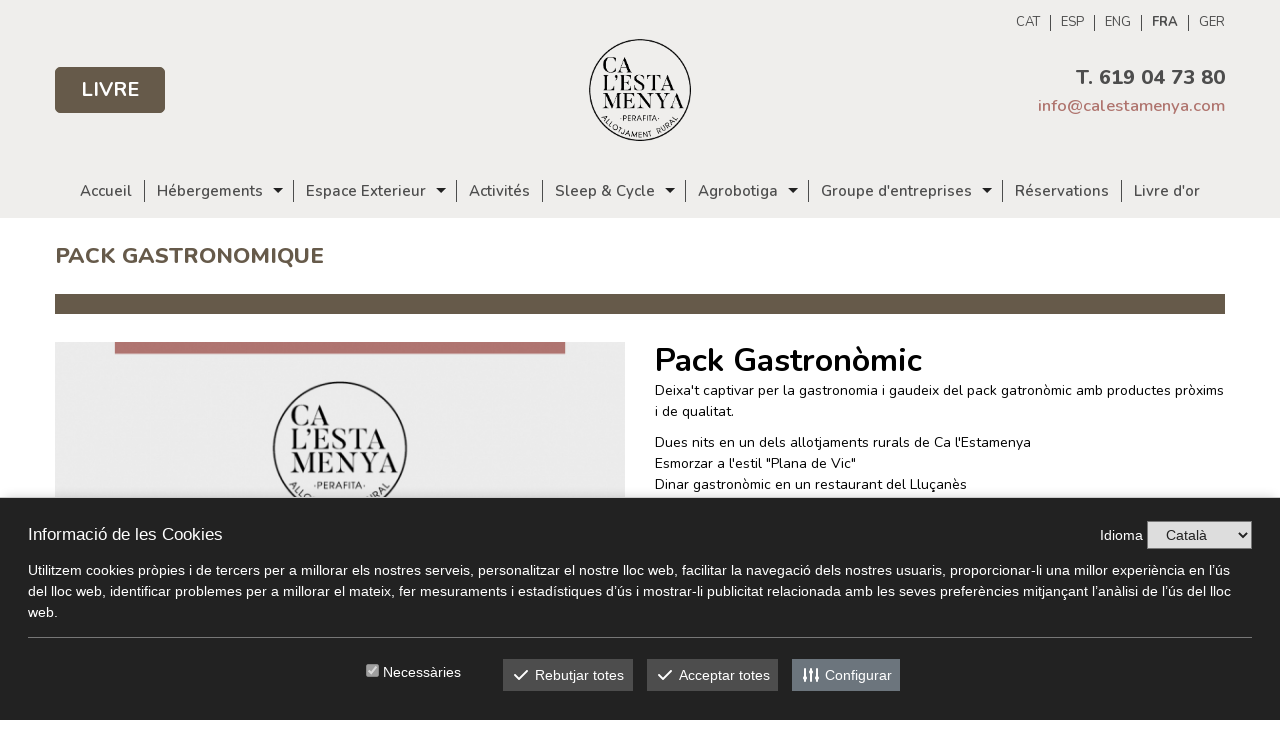

--- FILE ---
content_type: text/html; charset=UTF-8
request_url: https://calestamenya.com/fr/PACK-Gastronomique
body_size: 8288
content:
<!DOCTYPE html>
<html lang="es">

<head>
    <!-- Required meta tags -->
    <meta charset="utf-8">
    <meta name="viewport" content="width=device-width, initial-scale=1, shrink-to-fit=no">
    <title>Turisme rural Perafita - Allotjaments rurals - Ca l'Estamenya - PACK Gastronomique - calestamenya.com</title><meta name="description" content="Turisme rural Perafita - Allotjaments rurals - Ca l'Estamenya - calestamenya.com" /><meta name="keywords" content="Turisme, rural, Lluçanès, vacances familia, allotjament, toprural, escapadarural, Perafita, Vacaciones, rurales, familia, desconectar, fin de semana, Barcelona, Catalunya, Girona, Osona, holidays, gastronomia, calestamenya.com" />    <meta name="author" content="entornweb.com"/>

    <!-- npm_modules -->
    <script src="https://calestamenya.com/js/jquery.min.js"></script>

    <!--<link rel="stylesheet" href="<? /*=base_url();*/ ?>node_modules/bootstrap/dist/css/bootstrap.min.css">
    <link rel="stylesheet" href="<? /*=base_url();*/ ?>node_modules/animate.css/animate.min.css">
    <link rel="stylesheet" href="<? /*=base_url();*/ ?>node_modules/@fancyapps/fancybox/dist/jquery.fancybox.min.css">
    <link rel="stylesheet" href="<? /*=base_url();*/ ?>node_modules/bxslider/dist/jquery.bxslider.min.css">
    <link rel="stylesheet" href="<? /*=base_url();*/ ?>node_modules/superfish/dist/css/superfish.css">-->

    <link rel="shortcut icon" href="https://calestamenya.com/img/favicon.ico" type="image/x-icon">
    <link rel="icon" href="https://calestamenya.com/img/favicon.ico" type="image/x-icon">

    <!-- Ajuntem tots els css dels compnents al bundle.css -->
    <link rel="stylesheet" href="https://calestamenya.com/css/bundle.css">

    <!-- owlcarousel -->
    <link rel="stylesheet" href="https://calestamenya.com/js/owlcarousel/assets/owl.carousel.min.css">
    <link rel="stylesheet" href="https://calestamenya.com/js/owlcarousel/assets/owl.theme.default.min.css">

    <!-- Calendar -->
    <link type="text/css" rel="stylesheet" href="https://calestamenya.com/plugins/yui/calendar/assets/calendar.css"/>

    <link href="https://use.fontawesome.com/releases/v5.0.8/css/all.css" rel="stylesheet">
    <!-- custom -->
    <link rel="stylesheet" href="https://calestamenya.com/css/estil.css"/>
    <link rel="stylesheet" href="https://calestamenya.com/css/menu_responsive.css">
    <link rel="stylesheet" href="https://calestamenya.com/css/mediaqueries.css">
    <link rel="stylesheet" href="https://calestamenya.com/css/sleepandcycle.css">

    <!-- Fonts -->
    <link href="https://fonts.googleapis.com/css?family=Nunito:300,400,600,700,800" rel="stylesheet">

    <!---EWCOOKIES--->
    <script src="https://ewcookiesctl.com/cookies.js" id="ckew" data-ckewid="5LE7ELQJLU90ZFRAP8DU"></script>

    <!-- Recaptcha google -->
    <script src='https://www.google.com/recaptcha/api.js'></script>

</head>

<body class="d-flex flex-column" style="min-height: 100vh;">

<div id="loading">
    <div class="fa-3x">
        <i class="fas fa-spinner fa-spin"></i>
    </div>
</div>

<!--    <div class="se-pre-con">
        <div class="spinner_mosaic">
            <div class="fa-3x"><i class="fas fa-spinner fa-spin"></i></div>
        </div>
    </div>-->

<div id="top" class="sticky-top">
    <div class="container">
        <div class="d-flex flex-column w-100">
            <div class="row cap">
                <div class="col-sm-4 d-md-flex align-items-center btn_reserva_aqui">
                    <a href="https://calestamenya.com/fr/reserves"
                       class="btn btn-primary btn-reservar">Livre</a>
                </div>
                <div class="col-sm-4 d-none d-md-flex align-items-center">
                    <a href="https://calestamenya.com/fr" id="logo">
                        <img src="https://calestamenya.com/img/CE_marca_positu.png" alt="">
                    </a>
                </div>
                <div class="col-sm-4 d-md-flex align-items-center position-relative text-right box_idiomes">
                    <ul id="idiomes">
                        <li><a                                     href="https://calestamenya.com/ca">CAT</a></li>
                        <li><a                                     href="https://calestamenya.com/es">ESP</a></li>
                        <li><a                                     href="https://calestamenya.com/en">ENG</a></li>
                        <li><a  class="selected"                                    href="https://calestamenya.com/fr">FRA</a></li>
                        <li><a                                     href="https://calestamenya.com/de">GER</a></li>
                    </ul>
                    <div class="float-right w-100">
                        <span class="d-block telefon"><a href="tel:0034619047380">T. 619 04 73 80</a></span>
                        <p><a href="mailto:info@calestamenya.com" class="mail">info@calestamenya.com</a></p>
                    </div>
                </div>
            </div>

            <div id="menu" class="text-center">
                <div class="d-md-none">
                    <div class="d-flex align-items-center justify-content-between">
                        <a href="https://calestamenya.com/fr" id="logo_small" class="ml-3">
                            <h1 class="font-weight-bold">CALESTAMENYA</h1>
                        </a>
                        <a id="mobnav-btn" class="text-white d-inline-block mr-3 d-flex align-items-center">
                            <i class="fas fa-bars"></i>
                        </a>
                    </div>
                </div>
                                <ul class="sf-menu">
                    <li>
                        <a class="principal"
                           href="https://calestamenya.com/fr/portada">Accueil</a>
                    </li>
                    <li  class="principal has-dropdown first"><div class="mobnav-subarrow"><i class="fa fa-plus"></i></div><a   href="https://calestamenya.com/fr/Hebergements">Hébergements</a><ul class="dropdown"><li><a   href="https://calestamenya.com/fr/El-Pedraforca">El Pedraforca</a></li><li><a   href="https://calestamenya.com/fr/La-Plana-de-Vic">La Plana de Vic</a></li><li><a   href="https://calestamenya.com/fr/Els-Munts">Els Munts</a></li><li><a   href="https://calestamenya.com/fr/Sta.-Margarita">Sta. Margarita</a></li><li><a   href="https://calestamenya.com/fr/El-LluCanes">El Lluçanès</a></li><li><a   href="https://calestamenya.com/fr/La-font-nova">La font nova</a></li></ul></li><li  class="principal has-dropdown "><div class="mobnav-subarrow"><i class="fa fa-plus"></i></div><a   href="https://calestamenya.com/fr/Espace-Exterieur">Espace Exterieur</a><ul class="dropdown"><li><a   href="https://calestamenya.com/fr/La-coberta">La coberta</a></li></ul></li><li  class="principal "><div class="mobnav-subarrow"><i class="fa fa-plus"></i></div><a   href="https://calestamenya.com/fr/Activites">Activités</a></li><li  class="principal has-dropdown "><div class="mobnav-subarrow"><i class="fa fa-plus"></i></div><a   href="https://calestamenya.com/fr/Sleep-Cycle">Sleep & Cycle</a><ul class="dropdown"><li><a   href="https://calestamenya.com/fr/Sleep-Cycle#EBIKE-LOUER">EBIKE - LOUER</a></li><li><a   href="https://calestamenya.com/fr/Sleep-Cycle#-Services-pour-les-cyclistes"> Services pour les cyclistes</a></li><li><a   href="https://calestamenya.com/fr/Sleep-Cycle#ROAD">ROAD</a></li><li><a   href="https://calestamenya.com/fr/Sleep-Cycle#BTT">BTT</a></li><li><a   href="https://calestamenya.com/fr/Sleep-Cycle#Informat">Informa't</a></li></ul></li><li  class="principal has-dropdown "><div class="mobnav-subarrow"><i class="fa fa-plus"></i></div><a   href="https://calestamenya.com/fr/Agrobotiga">Agrobotiga</a><ul class="dropdown"><li><a   href="https://calestamenya.com/fr/Coques-de-Perafita">Coques de Perafita</a></li></ul></li><li  class="principal has-dropdown "><div class="mobnav-subarrow"><i class="fa fa-plus"></i></div><a   href="https://calestamenya.com/fr/-1">Groupe d'entreprises</a><ul class="dropdown"><li><a   href="https://calestamenya.com/fr/Esdeveniments-singulars-1">Esdeveniments singulars</a></li><li><a   href="https://calestamenya.com/fr/Jazz-wine-i-formatges">Jazz & wine i formatges</a></li><li><a   href="https://calestamenya.com/fr/Tallers">Tallers</a></li><li><a   href="https://calestamenya.com/fr/Retir-primavera-Ioga-i-benestar">Retir primavera Ioga i benestar</a></li><li><a   href="https://calestamenya.com/fr/Ioga-Juliol-i-Agost-2025">Ioga - Juliol i Agost 2025</a></li><li><a   href="https://calestamenya.com/fr/Tast-sensorial">Tast sensorial</a></li><li><a   href="https://calestamenya.com/fr/Tast-de-vins-sopar-i-musica-en-directe">Tast de vins, sopar i música en directe</a></li><li><a   href="https://calestamenya.com/fr/Vermut-musical">Vermut musical</a></li><li><a   href="https://calestamenya.com/fr/Estada-benestar">Estada + benestar</a></li></ul></li>                    <li>
                        <a class="principal"
                           href="https://calestamenya.com/fr/reserves">Réservations</a>
                    </li>
                    <!--<li class="last"><a class="principal" target="_blank" href="http://www.toprural.cat/Apartament-rural/Ca-L%C2%B4estamenya_29654_f.html#reviews"><? /*= lang('Llibre_visites'); */ ?></a></li>-->
                    <!--<li class="last"><a class="principal" target="_blank" href="https://www.homeaway.es/p8895615?adultsCount=2&childrenCount=2&arrival=2019-11-18&departure=2019-11-21"><? /*= lang('Llibre_visites'); */ ?></a></li>-->
                    <li class="last"><a class="principal" target="_blank"
                                        href="https://www.booking.com/hotel/es/ca-l-estamenya.ca.html?aid=304142;label=gen173nr-1DCAEoggI46AdIM1gEaEaIAQGYAQS4AQfIAQzYAQPoAQGIAgGoAgO4AsDu_PAFwAIB;sid=54a6ca811750d194698e6d717f20ac35;checkin=2020-02-21;checkout=2020-02-22;dest_id=-396213;dest_type=city;dist=0;group_adults=7;group_children=0;hapos=1;hpos=1;no_rooms=1;req_adults=7;req_children=0;room1=A%2CA%2CA%2CA%2CA%2CA%2CA;sb_price_type=total;soh=1;sr_order=popularity;srepoch=1579104188;srpvid=a08470ddf2dd003d;type=total;ucfs=1&#tab-reviews">Livre d'or</a>
                    </li>
                </ul>
            </div>

        </div>

    </div>
</div>

<div id="cos" class="fadeIn wow">

    
<div class="wrapper-19">


<!-- Definim classes i colors -->
<section id="PACK-Gastronomique" class="page "
     style="background-color: #ffffff;     color: #000000;">

<div class="container">
    <div class="jumbotron ">
        <h1>PACK Gastronomique</h1>                    <div class="linia"></div>
            </div>
</div>


<div id="slide" class="thumbs">
    </div>


<script>
    $(document).ready(function () {
        $('.owl-carousel').owlCarousel({
            loop:false,
            margin:10,
            nav:true,
            dots: false,
            navText: ['<i class="fas fa-angle-left"></i>', '<i class="fas fa-angle-right"></i>'],
            navClass: ['owl-prev', 'owl-next'],
            responsive:{
                0:{
                    items:1
                },
                600:{
                    items:3
                },
                1000:{
                    items:5
                }
            }
        });

    });
</script>
<style>
    .bx-wrapper img {max-width:auto !important;}
</style>
    <div id="contingut" class="wow pb-4 pt-5">

    <div  class="container">
        <div class="lliures">
    <div class="mb-3 row "  ><div class="col-lg-6 col-md-6 col-sm-12 col-xs-12"><div class="text-center"><a  href="/cache/0x0-CE_PACK_GASTROMIC.jpg" data-fancybox="group"><img class="img-fluid  mb-3"  src="/cache/600x600-CE_PACK_GASTROMIC.jpg" /></a></div></div><div class="col-lg-6 col-md-6 col-sm-12 col-xs-12"><h2><strong>Pack Gastronòmic</strong></h2>

<p>Deixa't captivar per la gastronomia i gaudeix del pack gatronòmic amb productes pròxims i de qualitat.</p>

<p>Dues nits en un dels allotjaments rurals de Ca l'Estamenya<br />
Esmorzar a l'estil "Plana de Vic"<br />
Dinar gastronòmic en un restaurant del Lluçanès<br />
 </p>

<hr />
<h2><strong>Pack 2 persones</strong></h2>

<p>Preu: 290,00 €</p>

<p>Allotjaments : de 4 persones</p>

<hr />
<h2><strong>Pack 4 persones   </strong></h2>

<p>Preu: 405,00 €</p>

<p>Allotjaments de 4 persones</p>

<hr />
<p><a href="mailto:info@calestamenya.com?subject=Paquet Gastronomic">Contacta amb nosaltres t'informarem</a></p>
</div></div><div class="mb-3 row "  ><div class="col-lg-12 col-md-12 col-sm-12 col-xs-12"></div></div><div class="mb-3 row "  ><div class="col-lg-12 col-md-12 col-sm-12 col-xs-12"></div></div><div class="mb-3 row "  ><div class="col-lg-12 col-md-12 col-sm-12 col-xs-12"></div></div></div><div class="flex-row d-flex justify-content-end flex-wrap"><div class="ml-2 mt-2 mb-2 text-right"><a href="mailto:info@calestamenya.com" class="btn btn-primary" target="_blank">Soyez informé</a></div></div>    </div>

    </div>



</section>



</div>

    <div class="xec_regal">

        <div class="container align-right justify-content-end w-100 p-2 d-md-flex d-block">
            <div class="col-sm-2 text-left mt-2">
                <div class="row bg-dark">
                    <h3 class="text-white text-center ml-5 mt-2"></h3>
                </div>
            </div>

            <div class=" col-sm-6 text-center">
                <div class="row">
                    <div class="flex-box">
                        <div class="p-1">
                            <img src="https://calestamenya.com/img/xecregal_portada.jpg" alt="" class="img-fluid" style="">
                        </div>
                    </div>
                </div>

            </div>

            <div class="col-sm-4 text-center">
                <!-- h3>CADEAU <span>EXPÉRIENCE</span></h3> -->
                <h4>Débarrassez-vous et personnalisez votre bon!</h4>
                <div class="text-center box_regala_experiencia">
                    <a href="https://calestamenya.com/docs/xec_regal.pdf"
                       class="btn-dark btn btn-sm">TELECHARGEZ LE BON</a>
                </div>
                <p class="mb-4">
MPORTANT: Ces bons ne sont liés à aucune réservation officielle, <br>
Ce sont des bons symboliques où vous pouvez personnaliser le texte
imprimez-les et donnez-les aux personnes désirées.
</p>
                <p>*Consulter la disponibilité à l'avance.</p>
            </div>

        </div>
    </div>

    <div class="container mt-5 d-none">
        <div class="bxslider-lliures">
            <div><a href="http://www.latria.com/" target="_blank"><img class="img-fluid"
                                                                       src="https://calestamenya.com/img/baner_la_tria-01.jpg"></a>
            </div>
            <div><a href="http://fornfranquesa.com/ca/catering" target="_blank"><img class="img-fluid"
                                                                                     src="https://calestamenya.com/img/baner_la_tria-02.jpg"></a>
            </div>
        </div>
    </div>

    <div class="destacats pt-5">
            <div class="specials mosaic effect_hover pb-5">
        <div class="container">
            <h3>
                <a class="d-flex align-items-center" href="https://calestamenya.com/fr/Packs-speciaux" style="display:inline-block;">
                    <img src="https://calestamenya.com/img/ico_star.png" alt="">
                    <span>PACKS SPÉCIAUX</span>
                </a>
            </h3>
            <div class="row justify-content-end">
                <div class="col-sm-9">
                    <div class="d-md-flex">
                                                        <div class="box_mosaic_destacat">
                                    <h4>PACK Gastronomique</h4>
                                    <a href="https://calestamenya.com/fr/PACK-Gastronomique" class="hover">
                                        <div class="hidden topBottom">
                                            <div class="text">
                                                <p>Plus d'informations</p>
                                            </div>
                                        </div>
                                        <img src="/cache/500x500-Paquet-Gastronomic_MG_43761.jpg" class="img-fluid">                                    </a>
                                </div>
                                                        <div class="box_mosaic_destacat">
                                    <h4>PACK Abadal</h4>
                                    <a href="https://calestamenya.com/fr/PACK-Abadal" class="hover">
                                        <div class="hidden topBottom">
                                            <div class="text">
                                                <p>Plus d'informations</p>
                                            </div>
                                        </div>
                                        <img src="/cache/500x500-Abadal__DSC1163.jpg" class="img-fluid">                                    </a>
                                </div>
                                                        <div class="box_mosaic_destacat">
                                    <h4>PACK Cicloturisme</h4>
                                    <a href="https://calestamenya.com/fr/PACK-Cicloturisme" class="hover">
                                        <div class="hidden topBottom">
                                            <div class="text">
                                                <p>Plus d'informations</p>
                                            </div>
                                        </div>
                                        <img src="/cache/500x500-1500x998_Estamenya-0067-jordi_cabanes.jpg" class="img-fluid">                                    </a>
                                </div>
                                            </div>
                </div>

            </div>
        </div>
    </div>


    <div class="specials mosaic effect_hover pb-5">
        <div class="container">
            <h3>
                                <a class="d-flex align-items-center" href="" style="display:inline-block;">
                    <img src="https://calestamenya.com/img/ico_camera.png" alt="">
                    <span>EXPÉRIENCIES</span>
                </a>
            </h3>
            <div class="row justify-content-end">
                <div class="col-sm-9">
                    <div class="d-md-flex">
                                                        <div class="box_mosaic_destacat">
                                    <h4>Recorreguts eqüestres</h4>
                                    <a href="https://calestamenya.com/fr/Recorreguts-equestres" class="hover">
                                        <div class="hidden topBottom brown">
                                            <div class="text">
                                                <p>Plus d'informations</p>
                                            </div>
                                        </div>
                                        <img src="/cache/500x500-IMG_recorreguts_equestres_llucanescat.jpg" class="img-fluid">                                    </a>
                                </div>
                                                        <div class="box_mosaic_destacat">
                                    <h4>Soler de n'Hug</h4>
                                    <a href="https://calestamenya.com/fr/Soler-de-nHug" class="hover">
                                        <div class="hidden topBottom brown">
                                            <div class="text">
                                                <p>Plus d'informations</p>
                                            </div>
                                        </div>
                                        <img src="/cache/500x500-soler_den_nhug_sense_dates-home1.jpg" class="img-fluid">                                    </a>
                                </div>
                                                        <div class="box_mosaic_destacat">
                                    <h4>Visite a la ferme</h4>
                                    <a href="https://calestamenya.com/fr/Visite-a-la-ferme" class="hover">
                                        <div class="hidden topBottom brown">
                                            <div class="text">
                                                <p>Plus d'informations</p>
                                            </div>
                                        </div>
                                        <img src="/cache/500x500-experiencia_visita_granja.jpg" class="img-fluid">                                    </a>
                                </div>
                                            </div>
                </div>

            </div>
        </div>
    </div>
    </div>

    
    <div class="opinions">
        <div class="container position-relative">
            <h4>OPINIONS</h4>

            <div id="carouselExampleControls" class="carousel slide pt-4 text-center" data-ride="carousel">
                <div class="carousel-inner col-sm-8 offset-sm-2">
                    <div class="carousel-item active"><a href="http://www.toprural.cat/Apartament-rural/Ca-L%C2%B4estamenya_29654_f.html#reviews" style="display:block;width:100%;height:100%;" target="_blank">
                            <p><p>Em vaig sentir molt agust i com a casa. Tot excelent! No hi manca cap detall. El tracte des del primer dia amb l'Elisabeth molt cordial i fàcil. Tot facilitats! L'apartament un 10. I el valor afegit dels seus productes com les coques i el pa. Hi tornaré! Us recomano aquesta casa!</p>
</p>
                            </a></div><div class="carousel-item"><a href="http://www.toprural.cat/Apartament-rural/Ca-L%C2%B4estamenya_29654_f.html#reviews" style="display:block;width:100%;height:100%;" target="_blank">
                            <p><p>Allotjament amb totes les comoditats per passar uns dies fantástisc en cualsevol época de l'any. Tots els detalls cuidats al màxim, no trobes a faltar res. Atenció impecable, molt agradables en el tracte, no es pot demanar més en aquest sentit. Uns apartaments de luxe en un entorn tranquil i molt interessant per a cualsevol activitat. Un 10 ++++ Gràcies!!!</p>
</p>
                            </a></div><div class="carousel-item"><a href="http://www.toprural.cat/Apartament-rural/Ca-L%C2%B4estamenya_29654_f.html#reviews" style="display:block;width:100%;height:100%;" target="_blank">
                            <p><p>Hemos pasado un fin de semana estupendo. El entorno es ideal para desconectar y relajarse. El apartamento era inmejorable. Acogedor, limpio, amplio y cómodo. Esta equipado con todo tipo de comodidades y no descuidan ni un detalle. Recomendable 100%. Repetiremos!</p>
</p>
                            </a></div>                </div>
            </div>
            <a class="carousel-control-prev align-items-end" href="#carouselExampleControls" role="button" data-slide="prev">
                <img src="https://calestamenya.com/img/ico_left.png" alt="">
            </a>
            <a class="carousel-control-next align-items-end" href="#carouselExampleControls" role="button" data-slide="next">
                <img src="https://calestamenya.com/img/ico_right.png" alt="">
            </a>
        </div>
    </div>


            <div id="map" style="width:100%;height:450px;position:relative;overflow:hidden;clear:both;margin:0;padding:0;"></div>
<script>
    function initMap() {
        var customMapType = new google.maps.StyledMapType(
            [{
                    "featureType": "all",
                    "elementType": "all",
                    "stylers": [{
                            "hue": "#cfaba8"
                        },
                        {
                            "saturation": "-33"
                        },
                        {
                            "lightness": "10"
                        }
                    ]
                },
                {
                    "featureType": "road.highway",
                    "elementType": "geometry",
                    "stylers": [{
                        "visibility": "simplified"
                    }]
                },
                {
                    "featureType": "road.highway",
                    "elementType": "labels.text",
                    "stylers": [{
                        "visibility": "on"
                    }]
                }
            ], {
                name: 'Custom Style'
            });
        var customMapTypeId = 'custom_style';

        var isDraggable = $(document).width() > 480 ? true : false; // If document (your website) is wider than 480px, isDraggable = true, else isDraggable = false

        var map = new google.maps.Map(document.getElementById('map'), {
            draggable: isDraggable,
            zoom: 12,
            scrollwheel: false,
            scaleControl: false,
            center: {
                lat: 42.0423073,
                lng: 2.1066844
            },
            mapTypeControlOptions: {
                mapTypeIds: [google.maps.MapTypeId.ROADMAP, customMapTypeId]
            }
        });

        var image = 'https://calestamenya.com/img/ico_mapa.png';
        var marker = new google.maps.Marker({
            position: {
                lat: 42.0423073,
                lng: 2.1066844
            },
            map: map,
            title: 'Tadem Global Consultants',
            icon: image
        });

        var text_globus = '<div id="infowindow"><h6 style="margin:0;padding:0;">Ca l\'Estamenya</h6><p style="font-weight:bold;margin-bottom:8px;">Allotjaments Rurals</p><p>Plaça Església, 11</p><p>08589 PERAFITA</p><p>(BARCELONA)</p><p>M.619 04 73 80 (Elisabet)</p><p><a href="mailto:info@calestamenya.com">info@calestamenya.com</a></p></div>';

        var infowindow = new google.maps.InfoWindow({
            maxWidth: 210,
            width: 210
        });

        google.maps.event.addListener(marker, 'click', (function(marker) {
            return function() {
                infowindow.setContent(text_globus);
                infowindow.open(map, marker);
            }
        })(marker));


        map.mapTypes.set(customMapTypeId, customMapType);
        map.setMapTypeId(customMapTypeId);
    }
</script>
<script src="https://maps.googleapis.com/maps/api/js?key=AIzaSyDk2YNP2pxLrhDbRN__l-iPWYP-1c4-DZw&callback=initMap" async defer></script>    
    <div id="footer" class="mt-auto">
        <div class="container">
            <div class="row">
                <div class="col-sm-4">
                    <div class="row">
                        <div class="col-sm-7 info_eli">
                            <h5>PUIS-JE AIDER? CONTACTEZ-MOI</h5>
                            <img src="https://calestamenya.com/img/elisabet_calestamenya.jpg" alt=""
                                 class="img-fluid rounded-circle" style="width:130px !important;margin:10px 0;">
                            <p>M.619 04 73 80 (Elisabet)</p>
                            <p><a href="mailto:info@calestamenya.com">info@calestamenya.com</a></p>
                        </div>
                        <div class="col-sm-5">
                            <ul>
                                <li><a href="https://calestamenya.com/fr/portada">Présentation</a>
                                </li>
                                <li>
                                    <a href="https://calestamenya.com/fr/Hebergements">Hébergements</a>
                                </li>
                                <li>
                                    <a href="https://calestamenya.com/fr/Agrobotiga">Agroboutique</a>
                                </li>
                                <li>
                                    <a href="">Espace extérieur</a>
                                </li>
                                <li>
                                    <a href="https://calestamenya.com/fr/Activites">Activités</a>
                                </li>
                                <li><a href="">Environnement</a>
                                </li>
                                <li>
                                    <a href="https://calestamenya.com/fr/reserves/reserva">Tarifs / Réservations</a>
                                </li>
                                <li>
                                    <a href="https://calestamenya.com/fr/Comment-arriver">Comment arriver</a>
                                </li>
                                <li>
                                    <a href="https://www.booking.com/hotel/es/ca-l-estamenya.ca.html?aid=304142;label=gen173nr-1DCAEoggI46AdIM1gEaEaIAQGYAQS4AQfIAQzYAQPoAQGIAgGoAgO4AsDu_PAFwAIB;sid=54a6ca811750d194698e6d717f20ac35;checkin=2020-02-21;checkout=2020-02-22;dest_id=-396213;dest_type=city;dist=0;group_adults=7;group_children=0;hapos=1;hpos=1;no_rooms=1;req_adults=7;req_children=0;room1=A%2CA%2CA%2CA%2CA%2CA%2CA;sb_price_type=total;soh=1;sr_order=popularity;srepoch=1579104188;srpvid=a08470ddf2dd003d;type=total;ucfs=1&#tab-reviews"
                                       target="_blank">Livre d'or</a></li>
                            </ul>
                        </div>
                    </div>
                </div>
                <div class="col-sm-4">
                    <div class="box_border">
                        <p><a href="https://calestamenya.com/fr/avis_legal">AVIS JURIDIQUE</a></p>
                        <!-- <p>
                            <a href="https://calestamenya.com/fr/politica_privacitat">POLITIQUE DE CONFIDENTIALITÉ</a>
                            </p> -->
                        <p>
                            <a href="https://calestamenya.com/fr/condicions_contractacio">CONDITIONS DE CONTRACTION</a>
                        </p>
                        <p class="mb-1"><a
                                    href="https://calestamenya.com/fr/proteccio_dades">PROTECTION DES DONNEES</a>
                        </p>
                        <div class="segell_https">
                            <a target="_blank" href="https://www.legalcbm.com/empresas/calestamenya.php"><img height="90" src="https://www.legalcbm.com/sello/sello_b.png" alt=""></a>                        </div>

                        <div class="col-4 bg-light p-2">
                            <img src="https://calestamenya.com/img/biosphere.png" alt="" class="img-fluid" style="">
                        </div>


                        <div class="creditCards mt-2">
                            <i class="fas fa-credit-card"></i>
                            <i class="fab fa-cc-visa"></i>
                            <i class="fab fa-cc-mastercard"></i>
                        </div>

                    </div>
                </div>

                <div class="col-sm-4">

                    <h5>SUIVEZ-NOUS DANS INSTAGRAM</h5>
                    <div class="box_instagram">

                        <iframe class="snapwidget-widget"
                                allowtransparency="true" frameborder="0" scrolling="no"
                                style="border:none; overflow:hidden;  width:100%; height:220px;display: none;"></iframe>
                        <script type="text/plain" data-ckew="functional">
                                const iframe = document.querySelector('iframe.snapwidget-widget');
                                console.log('iframe', iframe);
                                iframe.src = 'https://snapwidget.com/embed/605722';
                                iframe.style.display = 'block';
                        </script>

                    </div>

                </div>


            </div>
        </div>
    </div>

    <div id="banners-footer">
        <div class="container py-4">
            <h4>Collaborateurs de</h4>
            <div class="d-flex flex-wrap align-items-center justify-content-center justify-content-center">
                <a href="https://cataloniaholidaylettings.co.uk/" target="_blank"><img
                            src="https://calestamenya.com/img/banners/Sydensferiehuse.png" alt="Sydensferiehuse"></a>
                <a href="https://www.escapadarural.cat/casa-rural/barcelona/ca-l-estamenya" target="_blank"><img
                            src="https://calestamenya.com/img/banners/EscapadaRural.png" alt="Escapada Rural"></a>
                <a href="https://www.fentpais.cat/" target="_blank"><img
                            src="https://calestamenya.com/img/banners/logo_fentpais.png" alt="Fent País"></a>
                <a href="https://turisme.llucanes.cat/" target="_blank"><img
                            src="https://calestamenya.com/img/banners/logo_llucanes_turisme.png" alt="Lluçanès Turisme"></a>
                <a href="http://act.gencat.cat/" target="_blank"><img
                            src="https://calestamenya.com/img/banners/agencia_catalana_turisme.jpeg"
                            alt="Agència Catalana Turisme"></a>

                <a href="https://ferbikesprats.com/es" target="_blank"><img
                            src="https://calestamenya.com/img/banners/FerbikesPrats.png" alt="Fer Bikes Prats"></a>
                <a href="https://www.osoning.com/" target="_blank"><img src="https://calestamenya.com/img/banners/osoning.png"
                                                                        alt="Osoning"></a>
                <a href="https://bikefriendly.bike/hoteles/ca-lestamenya/" target="_blank"><img
                            src="https://calestamenya.com/img/banners/bikefriendly.png" alt="Bike Friendly"></a>
                <a href="https://cataloniabiketours.com/" target="_blank"><img
                            src="https://calestamenya.com/img/banners/CataloniaTours.png" alt="Catalonia Bike Tours"></a>
            </div>
        </div>
    </div>
    <div id="footer2">

        <div class="container" style="position:relative;">
            <a class="btn btn-sm position-absolute btn-secondary"
               style="right: 0;top:-5px;font-size:14px;padding:5px 20px;"
               href="https://calestamenya.com/fr/politica_cookies">POLITIQUE DE COOKIES</a>
            <p class="text-center">
                calestamenya © 2026 <a href="http://versuscomunicacio.com"
                                                    target="_blank">site développé par Versus</a>
                <a href="https://www.facebook.com/Coques-de-Perafita-492538207469155/" target="_blank"><img
                            src="https://calestamenya.com/svg/ico_facebook.svg"/></a>
                <a href="https://www.instagram.com/calestamenya/" target="_blank"><img
                            src="https://calestamenya.com/svg/ico_instagram.svg"/></a>
            </p>
        </div>

    </div>

    <div href="#" class="back-to-top"><i class="fa fa-angle-up"></i></div>

    <!-- jQuery first, then Popper.js, then Bootstrap JS -->
    <!--<script src="<? /*=base_url();*/ ?>node_modules/popper.js/dist/umd/popper.min.js"></script>
        <script src="<? /*=base_url();*/ ?>node_modules/bootstrap/dist/js/bootstrap.min.js"></script>

        <script src="<? /*=base_url();*/ ?>node_modules/bxslider/dist/jquery.bxslider.min.js"></script>
        <script src="<? /*=base_url();*/ ?>node_modules/@fancyapps/fancybox/dist/jquery.fancybox.min.js"></script>
        <script src="<? /*=base_url();*/ ?>node_modules/superfish/dist/js/superfish.min.js"></script>
        <script src="<? /*=base_url();*/ ?>node_modules/wowjs/dist/wow.min.js"></script>-->

    <!-- Ajuntem tots els js dels components al bundle.js -->
    <script src="https://calestamenya.com/js/bundle.js"></script>

    <script src="https://calestamenya.com/js/owlcarousel/owl.carousel.min.js"></script>
    <script src="https://calestamenya.com/js/sleepandcycle.js"></script>
    <script src="https://calestamenya.com/js/page.js"></script>


</body>

</html>


--- FILE ---
content_type: text/html; charset=UTF-8
request_url: https://ewcookiesctl.com/api/cookies/5LE7ELQJLU90ZFRAP8DU
body_size: 35726
content:
<link rel="stylesheet" href="https://ewcookiesctl.com/css/cookies/cookies.css">
<style>
    #ckew .ckew-btn {
        background-color: #4d4d4d !important;
        color: #ffffff !important;
    }

    #ckew .ckew-btn .ckew-icon {
        color: #ffffff !important;
    }

    #ckew .ckew-btn.ckew-btn-secondary {
        background-color: #6c757d !important;
        color: #ffffff !important;
    }

    #ckew .ckew-btn.ckew-btn-secondary .ckew-icon {
        color: #ffffff !important;
    }

    #ckew .ckew-tabs-links a {
        background-color: #6c757d !important;
        color: #ffffff !important;
    }

    #ckew .ckew-tabs-links a.active {
        background-color: #4d4d4d !important;
        color: #ffffff !important;
    }

    #ckew-btn-cookies {
        background-color: #756c67 !important;
        color: #ffffff !important;
    }

    #ckew-btn-cookies svg {
        stroke: #ffffff !important;
    }

    #ckew .box-check input:checked:not([disabled]) + .ckew-slider {
        background-color: #4d4d4d !important;
    }

</style>

<input type="hidden" name="ckew-language-default"
       value="ca">

<a href="#" data-modal="ckew-modal-cookies" id="ckew-btn-cookies" class="bottom-left">

    <svg style="width: 1.8em" clip="ckew-icon" xmlns="http://www.w3.org/2000/svg"
         viewBox="0 0 24 24" stroke-width="1.5" stroke="#ffffff" fill="none" stroke-linecap="round"
         stroke-linejoin="round">
        <path stroke="none" d="M0 0h24v24H0z" fill="none"/>
        <path
            d="M10.325 4.317c.426 -1.756 2.924 -1.756 3.35 0a1.724 1.724 0 0 0 2.573 1.066c1.543 -.94 3.31 .826 2.37 2.37a1.724 1.724 0 0 0 1.065 2.572c1.756 .426 1.756 2.924 0 3.35a1.724 1.724 0 0 0 -1.066 2.573c.94 1.543 -.826 3.31 -2.37 2.37a1.724 1.724 0 0 0 -2.572 1.065c-.426 1.756 -2.924 1.756 -3.35 0a1.724 1.724 0 0 0 -2.573 -1.066c-1.543 .94 -3.31 -.826 -2.37 -2.37a1.724 1.724 0 0 0 -1.065 -2.572c-1.756 -.426 -1.756 -2.924 0 -3.35a1.724 1.724 0 0 0 1.066 -2.573c-.94 -1.543 .826 -3.31 2.37 -2.37c1 .608 2.296 .07 2.572 -1.065z"/>
        <circle cx="12" cy="12" r="3"/>
    </svg>
    <div>
        
        <span class="big"><strong>CKEW</strong></span>
        <span class="small">cookies</span>
    </div>
</a>

<!-- Modal EW Cookies -->
<section id="ckew-modal-cookies" class="ckew-modal light ">
    <div class="ckew-modal-box">

        <div class="ckew-tabs">
            <div class="ckew-tabs-content">

                                    <div class="ckew-tab active" data-idioma="ca">

                        <div class="ckew-modal-template">
                            <div class="ckew-modal-header">
                                <h4>Configuració de las Cookies</h4>
                                <div class="header-right">
                                                                            <div>
                                            <label for="language-selector-config">Idioma</label>
                                            <select id="language-selector-config" class="ckew-canviar-idioma">
                                                                                                    <option value="ca">Català</option>
                                                                                                    <option value="es">Español</option>
                                                                                                    <option value="fr">Français</option>
                                                                                                    <option value="en">English</option>
                                                                                                    <option value="de">Deutsch</option>
                                                                                            </select>
                                        </div>
                                    
                                    <a href="#" class="close-button">
                                        <svg style="width: 20px;" xmlns="http://www.w3.org/2000/svg" viewBox="0 0 20 20"
                                             fill="currentColor">
                                            <path fill-rule="evenodd"
                                                  d="M4.293 4.293a1 1 0 011.414 0L10 8.586l4.293-4.293a1 1 0 111.414 1.414L11.414 10l4.293 4.293a1 1 0 01-1.414 1.414L10 11.414l-4.293 4.293a1 1 0 01-1.414-1.414L8.586 10 4.293 5.707a1 1 0 010-1.414z"
                                                  clip-rule="evenodd"/>
                                        </svg>
                                    </a>

                                </div>
                            </div>
                            <div class="ckew-modal-body">

                                <div class="ckew-tabs">
                                    <ul class="ckew-tabs-links">
                                        <li>
                                            <a href="#" class="active"
                                               data-tab="ckew-tab-configuracio-ca">
                                                <svg style="width: 20px;" class="ckew-icon"
                                                     xmlns="http://www.w3.org/2000/svg" viewBox="0 0 20 20"
                                                     fill="currentColor">
                                                    <path
                                                        d="M5 4a1 1 0 00-2 0v7.268a2 2 0 000 3.464V16a1 1 0 102 0v-1.268a2 2 0 000-3.464V4zM11 4a1 1 0 10-2 0v1.268a2 2 0 000 3.464V16a1 1 0 102 0V8.732a2 2 0 000-3.464V4zM16 3a1 1 0 011 1v7.268a2 2 0 010 3.464V16a1 1 0 11-2 0v-1.268a2 2 0 010-3.464V4a1 1 0 011-1z"/>
                                                </svg>
                                                <span>Configuració</span>
                                            </a>
                                        </li>
                                        <li>
                                            <a href="#"
                                               data-tab="ckew-tab-mes-informacio-ca">
                                                <svg style="width: 20px;" class="ckew-icon"
                                                     xmlns="http://www.w3.org/2000/svg" viewBox="0 0 20 20"
                                                     fill="currentColor">
                                                    <path fill-rule="evenodd"
                                                          d="M18 10a8 8 0 11-16 0 8 8 0 0116 0zm-7-4a1 1 0 11-2 0 1 1 0 012 0zM9 9a1 1 0 000 2v3a1 1 0 001 1h1a1 1 0 100-2v-3a1 1 0 00-1-1H9z"
                                                          clip-rule="evenodd"/>
                                                </svg>
                                                <span>Més informació</span>
                                            </a>
                                        </li>
                                        <li>
                                            <a href="#"
                                               data-tab="ckew-tab-politica-cookies-ca">
                                                <svg style="width: 20px;" class="ckew-icon"
                                                     xmlns="http://www.w3.org/2000/svg" viewBox="0 0 20 20"
                                                     fill="currentColor">
                                                    <path d="M9 2a1 1 0 000 2h2a1 1 0 100-2H9z"/>
                                                    <path fill-rule="evenodd"
                                                          d="M4 5a2 2 0 012-2 3 3 0 003 3h2a3 3 0 003-3 2 2 0 012 2v11a2 2 0 01-2 2H6a2 2 0 01-2-2V5zm3 4a1 1 0 000 2h.01a1 1 0 100-2H7zm3 0a1 1 0 000 2h3a1 1 0 100-2h-3zm-3 4a1 1 0 100 2h.01a1 1 0 100-2H7zm3 0a1 1 0 100 2h3a1 1 0 100-2h-3z"
                                                          clip-rule="evenodd"/>
                                                </svg>
                                                <span>Política de Cookies</span>
                                            </a>
                                        </li>
                                    </ul>
                                    <div class="ckew-tabs-content">
                                        <div id="ckew-tab-configuracio-ca" class="ckew-tab active"
                                             data-idioma="ca">

                                            <div class="accept-cookie-types pr-1">
                                                                                                    <div class="mb-3 ckew-card">
                                                        <div class="ckew-card-header">
                                                            <div class="box-check">
                                                                <label class="switch">
                                                                    <input type="checkbox"
                                                                           id="category-ca-required"
                                                                           name="required"
                                                                        
                                                                        disabled checked>
                                                                    <span class="ckew-slider round"></span>
                                                                </label>
                                                                <label
                                                                    for="category-ca-required">Necessàries</label>
                                                            </div>
                                                        </div>

                                                        <div class="ckew-card-body">
                                                            Les galetes necessàries ajuden a fer una pàgina web utilitzable activant funcions bàsiques com la navegació a la pàgina i l'accés a àrees segures de la pàgina web. La pàgina web no pot funcionar adequadament sense aquestes galetes.
                                                            <div>
                                                                <a data-toggle="ckew-collapse"
                                                                   data-href="#resum-tipus-1"
                                                                   href="#">
                                                                    Veure més
                                                                </a>
                                                            </div>
                                                            <div class="ckew-collapse py-2 description"
                                                                 id="resum-tipus-1">
                                                                Les galetes tècniques són estrictament necessàries perquè la nostra pàgina web funcioni i pugui navegar per la mateixa. Són aquelles galetes que permeten l'usuari la navegació a través d'una pàgina web, plataforma o aplicació, i la utilització de les diferents opcions o serveis que en ella existeixen, incloent la gestió i operativa de la pàgina web i habilitar les seves funcions i serveis, com, per exemple, ens permeten identificar la sessió, donar-li accés a determinades parts restringides de la pàgina si fos necessari, recordar els elements que integren una comanda, utilitzar elements de seguretat durant la navegació, emmagatzemar continguts per a la difusió de vídeos o so o compartir continguts a través de xarxes socials, o recordar diferents opcions o serveis ja seleccionats, o les seves preferències de privacitat.
                                                            </div>
                                                        </div>
                                                    </div>
                                                                                                    <div class="mb-3 ckew-card">
                                                        <div class="ckew-card-header">
                                                            <div class="box-check">
                                                                <label class="switch">
                                                                    <input type="checkbox"
                                                                           id="category-ca-analytics"
                                                                           name="analytics"
                                                                        
                                                                        >
                                                                    <span class="ckew-slider round"></span>
                                                                </label>
                                                                <label
                                                                    for="category-ca-analytics">Analítiques</label>
                                                            </div>
                                                        </div>

                                                        <div class="ckew-card-body">
                                                            Les galetes estadístiques ajuden als propietaris de pàgines web a comprendre com interactuen els visitants amb les pàgines web reunint i proporcionant informació de forma anònima.
                                                            <div>
                                                                <a data-toggle="ckew-collapse"
                                                                   data-href="#resum-tipus-2"
                                                                   href="#">
                                                                    Veure més
                                                                </a>
                                                            </div>
                                                            <div class="ckew-collapse py-2 description"
                                                                 id="resum-tipus-2">
                                                                
        Les galetes d'anàlisi o mesurament són aquelles que permeten comprendre com interactuen els visitants amb la pàgina web o aplicació i així realitzar l'anàlisi estadística de l'ús que fan els usuaris de la web dels serveis prestats. La informació recollida mitjançant aquest tipus de galetes s'utilitza en el mesurament de l'activitat del web o aplicació, per tal d'introduir millores en els productes i serveis oferts pel responsable o per tal d'introduir millores en funció de l'anàlisi dels dades d'ús que fan els usuaris de el servei.<br>
        Les galetes d'anàlisi ens permeten estudiar la navegació dels usuaris de la nostra pàgina web en general (per exemple, quines seccions de la pàgina són les més visitades, quins serveis es fan servir més i si funcionen correctament, etc.). A partir de la informació estadística sobre la navegació a la nostra pàgina web, podem millorar tant el propi funcionament de la pàgina com els diferents serveis que ofereix.<br>
        Podeu activar o desactivar aquestes cookies marcant la casella corresponent, estant activades per defecte.
                                                            </div>
                                                        </div>
                                                    </div>
                                                                                                    <div class="mb-3 ckew-card">
                                                        <div class="ckew-card-header">
                                                            <div class="box-check">
                                                                <label class="switch">
                                                                    <input type="checkbox"
                                                                           id="category-ca-functional"
                                                                           name="functional"
                                                                        
                                                                        >
                                                                    <span class="ckew-slider round"></span>
                                                                </label>
                                                                <label
                                                                    for="category-ca-functional">Funcionals</label>
                                                            </div>
                                                        </div>

                                                        <div class="ckew-card-body">
                                                            Aquestes cookies ens permeten millorar la funcionalitat i la personalització del nostre lloc web. Podem ser configurats per nosaltres o per tercers proveïdors els serveis dels quals hem afegit a les nostres pàgines. Si no permeteu aquestes cookies, és possible que alguns o tots aquests serveis no funcionin correctament.
                                                            <div>
                                                                <a data-toggle="ckew-collapse"
                                                                   data-href="#resum-tipus-6"
                                                                   href="#">
                                                                    Veure més
                                                                </a>
                                                            </div>
                                                            <div class="ckew-collapse py-2 description"
                                                                 id="resum-tipus-6">
                                                                
                                                            </div>
                                                        </div>
                                                    </div>
                                                                                            </div>

                                        </div>
                                        <div id="ckew-tab-mes-informacio-ca" class="ckew-tab">

                                                                                            <div class="ckew-card mb-3">
                                                    <div class="ckew-card-header">
                                                        <span
                                                            class="font-weight-bolder text-uppercase">Necessàries</span>
                                                    </div>
                                                    <div class="ckew-card-body">
                                                                                                                    <div class="border-bottom pb-2 mb-2">
                                                                <div>
                                                                    <span
                                                                        class="font-weight-bold">Nom:</span>
                                                                    ckew
                                                                </div>
                                                                <div>
                                                                    <span
                                                                        class="font-weight-bold">Proveidor:</span>
                                                                    calestamenya.com
                                                                </div>
                                                                <div>
                                                                    <span
                                                                        class="font-weight-bold">Propòsit:</span>
                                                                    Guarda l&#039;estat d&#039;aprovació de les cookies per part de l&#039;usuari en el domini actual
                                                                </div>
                                                            </div>
                                                                                                                    <div class="border-bottom pb-2 mb-2">
                                                                <div>
                                                                    <span
                                                                        class="font-weight-bold">Nom:</span>
                                                                    ci_session
                                                                </div>
                                                                <div>
                                                                    <span
                                                                        class="font-weight-bold">Proveidor:</span>
                                                                    calestamenya.com
                                                                </div>
                                                                <div>
                                                                    <span
                                                                        class="font-weight-bold">Propòsit:</span>
                                                                    Identifica l&#039;usuari i és necessària per proporcionar un correcte funcionament i disponibilitat de la web.
                                                                </div>
                                                            </div>
                                                                                                            </div>
                                                </div>
                                                                                            <div class="ckew-card mb-3">
                                                    <div class="ckew-card-header">
                                                        <span
                                                            class="font-weight-bolder text-uppercase">Analítiques</span>
                                                    </div>
                                                    <div class="ckew-card-body">
                                                                                                                    <div class="border-bottom pb-2 mb-2">
                                                                <div>
                                                                    <span
                                                                        class="font-weight-bold">Nom:</span>
                                                                    _ga
                                                                </div>
                                                                <div>
                                                                    <span
                                                                        class="font-weight-bold">Proveidor:</span>
                                                                    Google
                                                                </div>
                                                                <div>
                                                                    <span
                                                                        class="font-weight-bold">Propòsit:</span>
                                                                    Obre un identificació única que s&#039;utilitza per generar dades estadístiques sobre com utilitza el visitant el lloc web.
                                                                </div>
                                                            </div>
                                                                                                                    <div class="border-bottom pb-2 mb-2">
                                                                <div>
                                                                    <span
                                                                        class="font-weight-bold">Nom:</span>
                                                                    _gid
                                                                </div>
                                                                <div>
                                                                    <span
                                                                        class="font-weight-bold">Proveidor:</span>
                                                                    Google
                                                                </div>
                                                                <div>
                                                                    <span
                                                                        class="font-weight-bold">Propòsit:</span>
                                                                    Obre un identificació única que s&#039;utilitza per generar dades estadístiques sobre com utilitza el visitant el lloc web.
                                                                </div>
                                                            </div>
                                                                                                            </div>
                                                </div>
                                                                                            <div class="ckew-card mb-3">
                                                    <div class="ckew-card-header">
                                                        <span
                                                            class="font-weight-bolder text-uppercase">Funcionals</span>
                                                    </div>
                                                    <div class="ckew-card-body">
                                                                                                                    <div class="border-bottom pb-2 mb-2">
                                                                <div>
                                                                    <span
                                                                        class="font-weight-bold">Nom:</span>
                                                                    JSESSIONID
                                                                </div>
                                                                <div>
                                                                    <span
                                                                        class="font-weight-bold">Proveidor:</span>
                                                                    De tercers  nr-data.net
                                                                </div>
                                                                <div>
                                                                    <span
                                                                        class="font-weight-bold">Propòsit:</span>
                                                                    El DARD conté un identificador de sessió i és utilitzat en llocs web que utilitzen tecnologia Java per a gestionar la sessió de l&#039;usuari del lloc web. L&#039;identificador és utilitzat per a realitzar analítica web a través del servei prestat per New Relic Inc.
                                                                </div>
                                                            </div>
                                                                                                                    <div class="border-bottom pb-2 mb-2">
                                                                <div>
                                                                    <span
                                                                        class="font-weight-bold">Nom:</span>
                                                                    _ga
                                                                </div>
                                                                <div>
                                                                    <span
                                                                        class="font-weight-bold">Proveidor:</span>
                                                                    SnapWidget
                                                                </div>
                                                                <div>
                                                                    <span
                                                                        class="font-weight-bold">Propòsit:</span>
                                                                    Utilitzada per SnapWidget per permetre l&#039;ús del plugin d&#039;Instagram a la pàgina web
                                                                </div>
                                                            </div>
                                                                                                                    <div class="border-bottom pb-2 mb-2">
                                                                <div>
                                                                    <span
                                                                        class="font-weight-bold">Nom:</span>
                                                                    _gid
                                                                </div>
                                                                <div>
                                                                    <span
                                                                        class="font-weight-bold">Proveidor:</span>
                                                                    SnapWidget
                                                                </div>
                                                                <div>
                                                                    <span
                                                                        class="font-weight-bold">Propòsit:</span>
                                                                    Utilitzada per SnapWidget per permetre l&#039;ús del plugin d&#039;Instagram a la pàgina web
                                                                </div>
                                                            </div>
                                                                                                            </div>
                                                </div>
                                            
                                        </div>
                                        <div id="ckew-tab-politica-cookies-ca" class="ckew-tab">
                                            <div class="ckew-card">
                                                <div class="ckew-card-body">
                                                    <p>Aquesta política de cookies té per finalitat informar de manera clara i precisa sobre les cookies que s’utilitzen en la nostra web.<br><br>Utilitzem cookies pròpies i de tercers per a millorar els nostres serveis, personalitzar el nostre lloc web, facilitar la navegació dels nostres usuaris, proporcionar-li una millor experiència en l’ús del lloc web, identificar problemes per a millorar el mateix, fer mesuraments i estadístiques d’ús i mostrar-li publicitat relacionada amb les seves preferències mitjançant l’anàlisi de l’ús del lloc web.<br><br>L’informem que podem utilitzar cookies en el seu equip a condició que l’/la usuari/a hagi donat el seu consentiment, excepte en els supòsits en els quals les cookies siguin necessàries per a la navegació pel nostre lloc web. En cas que presti el seu consentiment, podrem utilitzar cookies que ens permetran tenir més informació sobre les seves preferències i personalitzar el nostre lloc web de conformitat amb els seus interessos individuals.</p><p><br></p><p class=""><b>QUÈ SÓN LES COOKIES?</b></p><p><br>Les cookies i altres tecnologies similars com ara local shared objects, flaix cookies o píxels, són eines utilitzades pels servidors Web per a emmagatzemar i recuperar informació sobre els seus visitants, així com per a oferir un correcte funcionament del lloc.<br></p><p><br></p><p class=""><b>TIPUS DE COOKIES</b></p><p><br><b>Tipus de cookies en funció de l’entitat que les gestioni:</b><br><br><b>Cookies pròpies:</b> són aquelles que s’envien a l’equip terminal de l’usuari des d’un equip o domini gestionat pel titular de la pàgina web i des de la qual es presta el servei sol·licitat per l’usuari.<br><br><b>Cookies de tercers:</b> són aquelles que s’envien a l’equip terminal de l’usuari des d’un equip o domini que no és gestionat pel titular de la pàgina web des de la qual es presta el servei sol·licitat per l’usuari, sinó per una altra entitat que tracta les dades obtingudes través de les cookies. Així mateix, en el cas que les cookies siguin instal·lades des d’un equip o domini gestionat pel propi titular del lloc web però la informació que es reculli mitjançant aquestes sigui gestionada per un tercer, també seran considerades com a cookies de tercers.</p><p><br></p><p><b>Tipus de cookies segons la finalitat:</b><br><br><b>Cookies tècniques:</b> són aquelles que permeten a l’usuari la navegació a través d’una pàgina web, plataforma o aplicació i la utilització de les diferents opcions o serveis que en ella existeixin, incloent aquelles que l’editor utilitza per a permetre la gestió i operativa de la pàgina web i habilitar les seves funcions i serveis, com, per exemple, controlar el trànsit i la comunicació de dades, identificar la sessió, accedir a parts d’accés restringit, recordar els elements que integren una comanda, realitzar el procés de compra d’una comanda, gestionar el pagament, controlar el frau vinculat a la seguretat del servei, realitzar la sol·licitud d’inscripció o participació en un esdeveniment, comptar visites a l’efecte de la facturació de llicències del programari amb el qual funciona el servei (lloc web, plataforma o aplicació), utilitzar elements de seguretat durant la navegació, emmagatzemar continguts per a la difusió de vídeos o so, habilitar continguts dinàmics (per exemple, animació de càrrega d’un text o imatge) o compartir continguts a través de xarxes socials.<br><br><b>Cookies de preferències o personalització:</b> són aquelles que permeten recordar informació perquè l’usuari accedeixi al servei amb determinades característiques que poden diferenciar la seva experiència de la d’altres usuaris, com, per exemple, l’idioma, el nombre de resultats a mostrar quan l’usuari realitza una cerca, l’aspecte o contingut del servei en funció de la mena de navegador a través del qual l’usuari accedeix al servei o de la regió des de la qual accedeix al servei, etc.<br><br><b>Cookies d’anàlisis o mesurament:</b> són aquelles que permeten al responsable de les mateixes el seguiment i anàlisi del comportament dels usuaris dels llocs web als quals estan vinculades, inclosa la quantificació dels impactes dels anuncis. La informació recollida mitjançant aquesta mena de cookies s’utilitza en el mesurament de l’activitat dels llocs web, aplicació o plataforma, amb la finalitat d’introduir millores en funció de l’anàlisi de les dades d’ús que fan els usuaris del servei.<br><br><b>Cookies de publicitat comportamental:</b> són aquelles que permeten la gestió, de la forma més eficaç possible, dels espais publicitaris que hi ha en la pàgina web. Aquestes cookies emmagatzemen informació del comportament dels usuaris obtinguda a través de l’observació continuada dels seus hàbits de navegació, la qual cosa permet desenvolupar un perfil específic per a mostrar publicitat en funció d’aquest.<br><br><b>Cookies de geolocalització:</b> s’utilitzen per a saber en quin lloc es troba un usuari quan sol·licita un servei. Aquesta cookie és anònima i s’usa per exemple per a oferir-li la informació adequada depenent del país en el qual es trobi.</p><p><br></p><p><b>Tipus de cookies segons termini de temps que romanen activades:</b><br><br><b>Cookies de sessió:</b> són aquelles dissenyades per a recaptar i emmagatzemar dades mentre l’usuari accedeix a una pàgina web. Es solen emprar per a emmagatzemar informació que només interessa conservar per a la prestació del servei sol·licitat per l’usuari en una sola ocasió (per exemple, una llista de productes adquirits) i desapareixen en acabar la sessió.<br><br><b>Cookies persistents:</b> són aquelles en les quals les dades segueixen emmagatzemats en el terminal i poden ser accedits i tractats durant un període definit pel responsable de la cookie, i que pot anar d’uns minuts a diversos anys.</p><p><br></p><p><b>COOKIES UTILITZADES EN LA NOSTRA WEB</b><br><br></p><p><span style="background-color: rgb(255, 255, 0);"><b><br></b></span></p><p><span style="background-color: rgb(255, 255, 0);"><b><br></b></span></p><table class="table table-bordered"><tbody><tr><td><b>Denominació</b><br></td><td><b>Titular</b><br></td><td><b>Durada</b><br></td><td><b>Finalitat</b><br></td></tr><tr><td>JSESSIONID<br></td><td><p>De tercers<br></p><p>nr-data.net<br></p></td><td>Persistent<br></td><td>El DARD conté un identificador de sessió i és utilitzat en llocs web que utilitzen tecnologia Java per a gestionar la sessió de l'usuari del lloc web. L'identificador és utilitzat per a realitzar analítica web a través del servei prestat per New Relic Inc.<br></td></tr><tr><td>_ga<br></td><td><p>De tercers<br></p><p>snapwidget.com<br></p></td><td>Persistents<br></td><td>Publicitària i d’analítica web de Google Analytics proporcionats per Google Inc., s'usen per al mesurament d'esdeveniments de conversió (permeten a Google i a l'anunciant determinar que s'ha fet clic en l'anunci i que s'ha accedit posteriorment al lloc web de l'anunciant)<br></td></tr><tr><td>_gid<br></td><td><p>De tercers<br></p><p>snapwidget.com<br></p></td><td>Persistents<br></td><td>Publicitària i d’analítica web de Google Analytics proporcionats per 
Google Inc., s'usen per al mesurament d'esdeveniments de conversió 
(permeten a Google i a l'anunciant determinar que s'ha fet clic en 
l'anunci i que s'ha accedit posteriorment al lloc web de l'anunciant)</td></tr><tr><td>ckew<br></td><td>Cookie Técnica<br></td><td>Persistent<br></td><td>
                                Guarda l'estat d'aprovació de les cookies per part de l'usuari en el domini actual</td></tr><tr><td>ci_session</td><td>Cookie Técnica<br></td><td>2 hores<br></td><td><p>Identifica l'usuari i és necessària per proporcionar un correcte funcionament i disponibilitat de la web.</p></td></tr></tbody></table><p><br></p><p><font color="#000000"><b>COM ES DESHABILITEN LES COOKIES EN ELS NAVEGADORS?</b><br><br>L’usuari pot, en qualsevol moment, permetre, bloquejar o eliminar les cookies instal·lades en el seu equip mitjançant la modificació dels paràmetres de configuració del navegador instal·lat en el seu ordinador:<br><br><a href="https://support.google.com/chrome/answer/95647?hl=es&amp;sc_ref_bbva=https%3A%2F%2Fwww.bbva.es%2Fsistema%2Fmeta%2Faviso-legal%2Findex.jsp" target="_blank">Chrome</a> Configuració -&gt; Mostrar opcions avançades -&gt; Privacitat -&gt; Configuració del contingut.<br><br>Per a més informació, pot consultar el suport de Google o l’Ajuda del navegador.<br><br><a href="https://www.microsoft.com/es-es/edge?form=MA13FJ" target="_blank">Edge </a>Eines -&gt; Opcions d’Internet -&gt; Privacitat -&gt; Configuració.<br><br>Per a més informació, pot consultar el suport de Microsoft o l’Ajuda del navegador.<br><br><a href="https://support.mozilla.org/es/kb/habilitar-y-deshabilitar-cookies-sitios-web-rastrear-preferencias?sc_ref_bbva=https%3A%2F%2Fwww.bbva.es%2Fsistema%2Fmeta%2Faviso-legal%2Findex.jsp&amp;redirectslug=habilitar-y-deshabilitar-cookies-que-los-sitios-we&amp;redirectlocale=es" target="_blank">Firefox</a> Eines -&gt;Opcions -&gt; Privacitat -&gt; Historial -&gt; Configuració Personalitzada.<br><br>Per a més informació, pot consultar el suport de Mozilla o l’Ajuda del navegador.<br><br><a href="https://support.apple.com/es-es/guide/safari/sfri11471/mac" target="_blank">Safari</a> Preferències -&gt; Seguretat .<br><br>Per a més informació, pot consultar el suport d’Apple o l’Ajuda del navegador.<br><br>La desactivació de les cookies no impedeix la navegació pel lloc web, encara que l’ús d’alguns dels seus serveis podrà ser limitat i, per tant, la seva experiència de navegació podrà ser menys satisfactòria.</font></p><p><font color="#000000"><br></font></p><p><font color="#000000"><b>RETIRAR EL CONSENTIMENT</b><br><br>L’usuari podrà retirar en qualsevol moment el seu consentiment relacionat amb la Política de Cookies, i podrà eliminar les cookies emmagatzemades en el seu equip a través dels ajustos i configuracions del seu navegador d’Internet, indicats anteriorment, així com accedint al nostre panell de configuració.<br><br>La present Política de Cookies es podrà modificar quan així ho exigeixi la legislació vigent a cada moment o quan hi hagués alguna variació en la mena de cookies utilitzades en el lloc web. Per això, li recomanem revisar aquesta política cada vegada que accedeixi al nostre lloc web amb l’objectiu d’estar adequadament informat sobre com i per a què usem les cookies.</font><br></p>
                                                </div>
                                            </div>
                                        </div>
                                    </div>
                                </div>

                            </div>

                            <div class="ckew-modal-footer">
                                <div>
                                    <button class="ckew-btn ckew-btn-secondary mark-all-inputs">
                                        Marcar totes
                                    </button>

                                </div>
                                <div>
                                    <!-- IMPORTANT! Guardem el nom de les cookies que no són obligatòries per poder-les eliminar -->
                                    <button class="delete" style="display: none;"
                                            data-cookienamestodelete="[&quot;_ga&quot;,&quot;_gid&quot;,&quot;JSESSIONID&quot;,&quot;_ga&quot;,&quot;_gid&quot;]"></button>

                                    <button class="ckew-btn-accept ckew-btn" data-accept="any"
                                            data-lang="ca">
                                        <svg style="width: 20px;" class="ckew-icon" xmlns="http://www.w3.org/2000/svg"
                                             viewBox="0 0 20 20"
                                             fill="currentColor">
                                            <path fill-rule="evenodd"
                                                  d="M16.707 5.293a1 1 0 010 1.414l-8 8a1 1 0 01-1.414 0l-4-4a1 1 0 011.414-1.414L8 12.586l7.293-7.293a1 1 0 011.414 0z"
                                                  clip-rule="evenodd"/>
                                        </svg>
                                        <span>Rebutjar totes</span>
                                    </button>

                                    <button class="ckew-btn-accept ckew-btn" data-accept="all"
                                            data-lang="ca">
                                        <svg style="width: 20px;" class="ckew-icon" xmlns="http://www.w3.org/2000/svg"
                                             viewBox="0 0 20 20"
                                             fill="currentColor">
                                            <path fill-rule="evenodd"
                                                  d="M16.707 5.293a1 1 0 010 1.414l-8 8a1 1 0 01-1.414 0l-4-4a1 1 0 011.414-1.414L8 12.586l7.293-7.293a1 1 0 011.414 0z"
                                                  clip-rule="evenodd"/>
                                        </svg>
                                        <span>Acceptar totes</span>
                                    </button>

                                    <button class="ckew-btn ckew-btn-accept" data-lang="ca">
                                        <svg style="width: 20px;" class="ckew-icon" xmlns="http://www.w3.org/2000/svg"
                                             viewBox="0 0 20 20"
                                             fill="currentColor">
                                            <path fill-rule="evenodd"
                                                  d="M16.707 5.293a1 1 0 010 1.414l-8 8a1 1 0 01-1.414 0l-4-4a1 1 0 011.414-1.414L8 12.586l7.293-7.293a1 1 0 011.414 0z"
                                                  clip-rule="evenodd"/>
                                        </svg>
                                        <span>Acceptar seleccionades</span>
                                    </button>
                                </div>
                            </div>
                        </div>


                    </div>

                                    <div class="ckew-tab" data-idioma="es">

                        <div class="ckew-modal-template">
                            <div class="ckew-modal-header">
                                <h4>Configuración de las Cookies</h4>
                                <div class="header-right">
                                                                            <div>
                                            <label for="language-selector-config">Idioma</label>
                                            <select id="language-selector-config" class="ckew-canviar-idioma">
                                                                                                    <option value="ca">Català</option>
                                                                                                    <option value="es">Español</option>
                                                                                                    <option value="fr">Français</option>
                                                                                                    <option value="en">English</option>
                                                                                                    <option value="de">Deutsch</option>
                                                                                            </select>
                                        </div>
                                    
                                    <a href="#" class="close-button">
                                        <svg style="width: 20px;" xmlns="http://www.w3.org/2000/svg" viewBox="0 0 20 20"
                                             fill="currentColor">
                                            <path fill-rule="evenodd"
                                                  d="M4.293 4.293a1 1 0 011.414 0L10 8.586l4.293-4.293a1 1 0 111.414 1.414L11.414 10l4.293 4.293a1 1 0 01-1.414 1.414L10 11.414l-4.293 4.293a1 1 0 01-1.414-1.414L8.586 10 4.293 5.707a1 1 0 010-1.414z"
                                                  clip-rule="evenodd"/>
                                        </svg>
                                    </a>

                                </div>
                            </div>
                            <div class="ckew-modal-body">

                                <div class="ckew-tabs">
                                    <ul class="ckew-tabs-links">
                                        <li>
                                            <a href="#" class="active"
                                               data-tab="ckew-tab-configuracio-es">
                                                <svg style="width: 20px;" class="ckew-icon"
                                                     xmlns="http://www.w3.org/2000/svg" viewBox="0 0 20 20"
                                                     fill="currentColor">
                                                    <path
                                                        d="M5 4a1 1 0 00-2 0v7.268a2 2 0 000 3.464V16a1 1 0 102 0v-1.268a2 2 0 000-3.464V4zM11 4a1 1 0 10-2 0v1.268a2 2 0 000 3.464V16a1 1 0 102 0V8.732a2 2 0 000-3.464V4zM16 3a1 1 0 011 1v7.268a2 2 0 010 3.464V16a1 1 0 11-2 0v-1.268a2 2 0 010-3.464V4a1 1 0 011-1z"/>
                                                </svg>
                                                <span>Configuración</span>
                                            </a>
                                        </li>
                                        <li>
                                            <a href="#"
                                               data-tab="ckew-tab-mes-informacio-es">
                                                <svg style="width: 20px;" class="ckew-icon"
                                                     xmlns="http://www.w3.org/2000/svg" viewBox="0 0 20 20"
                                                     fill="currentColor">
                                                    <path fill-rule="evenodd"
                                                          d="M18 10a8 8 0 11-16 0 8 8 0 0116 0zm-7-4a1 1 0 11-2 0 1 1 0 012 0zM9 9a1 1 0 000 2v3a1 1 0 001 1h1a1 1 0 100-2v-3a1 1 0 00-1-1H9z"
                                                          clip-rule="evenodd"/>
                                                </svg>
                                                <span>Más información</span>
                                            </a>
                                        </li>
                                        <li>
                                            <a href="#"
                                               data-tab="ckew-tab-politica-cookies-es">
                                                <svg style="width: 20px;" class="ckew-icon"
                                                     xmlns="http://www.w3.org/2000/svg" viewBox="0 0 20 20"
                                                     fill="currentColor">
                                                    <path d="M9 2a1 1 0 000 2h2a1 1 0 100-2H9z"/>
                                                    <path fill-rule="evenodd"
                                                          d="M4 5a2 2 0 012-2 3 3 0 003 3h2a3 3 0 003-3 2 2 0 012 2v11a2 2 0 01-2 2H6a2 2 0 01-2-2V5zm3 4a1 1 0 000 2h.01a1 1 0 100-2H7zm3 0a1 1 0 000 2h3a1 1 0 100-2h-3zm-3 4a1 1 0 100 2h.01a1 1 0 100-2H7zm3 0a1 1 0 100 2h3a1 1 0 100-2h-3z"
                                                          clip-rule="evenodd"/>
                                                </svg>
                                                <span>Política de Cookies</span>
                                            </a>
                                        </li>
                                    </ul>
                                    <div class="ckew-tabs-content">
                                        <div id="ckew-tab-configuracio-es" class="ckew-tab active"
                                             data-idioma="es">

                                            <div class="accept-cookie-types pr-1">
                                                                                                    <div class="mb-3 ckew-card">
                                                        <div class="ckew-card-header">
                                                            <div class="box-check">
                                                                <label class="switch">
                                                                    <input type="checkbox"
                                                                           id="category-es-required"
                                                                           name="required"
                                                                        
                                                                        disabled checked>
                                                                    <span class="ckew-slider round"></span>
                                                                </label>
                                                                <label
                                                                    for="category-es-required">Necesarias</label>
                                                            </div>
                                                        </div>

                                                        <div class="ckew-card-body">
                                                            Las galletas necesarias ayudan a hacer una página web utilizable activando funciones básicas como la navegación en la página y el acceso a áreas seguras de la página web. La página web no puede funcionar adecuadamente sin estas galletas.
                                                            <div>
                                                                <a data-toggle="ckew-collapse"
                                                                   data-href="#resum-tipus-1"
                                                                   href="#">
                                                                    Ver más
                                                                </a>
                                                            </div>
                                                            <div class="ckew-collapse py-2 description"
                                                                 id="resum-tipus-1">
                                                                <p><span style="font-family: inherit;">Las galletas técnicas son estrictamente necesarias para que nuestra página web funcione y pueda navegar por la misma. Son aquellas galletas que permiten al usuario la navegación a través de una página web, plataforma o aplicación, y la utilización de las diferentes opciones o servicios que en ella existen, incluyendo la gestión y operativa de la página web y habilitar sus funciones y servicios, como, por ejemplo, nos permiten identificar la sesión, darle acceso a determinadas partes restringidas de la página si fuera necesario, recordar los elementos que integran un pedido, utilizar elementos de seguridad durante la navegación, almacenar contenidos para la difusión de vídeos o sonido o compartir contenidos a través de redes sociales, o recordar diferentes opciones o servicios ya seleccionados, o sus preferencias de privacidad.&nbsp;</span><br></p>
                                                            </div>
                                                        </div>
                                                    </div>
                                                                                                    <div class="mb-3 ckew-card">
                                                        <div class="ckew-card-header">
                                                            <div class="box-check">
                                                                <label class="switch">
                                                                    <input type="checkbox"
                                                                           id="category-es-analytics"
                                                                           name="analytics"
                                                                        
                                                                        >
                                                                    <span class="ckew-slider round"></span>
                                                                </label>
                                                                <label
                                                                    for="category-es-analytics">Analíticas</label>
                                                            </div>
                                                        </div>

                                                        <div class="ckew-card-body">
                                                            Las galletas estadísticas ayudan a los propietarios de páginas web a comprender cómo interactúan los visitantes con las páginas web reuniendo y proporcionando información de forma anónima.
                                                            <div>
                                                                <a data-toggle="ckew-collapse"
                                                                   data-href="#resum-tipus-2"
                                                                   href="#">
                                                                    Ver más
                                                                </a>
                                                            </div>
                                                            <div class="ckew-collapse py-2 description"
                                                                 id="resum-tipus-2">
                                                                <p><span style="font-size: 14.4px;">Las galletas de análisis o medición son aquellas que permiten comprender cómo interactúan los visitantes con la página web o aplicación y así realizar el análisis estadístico del uso que hacen los usuarios de la web de los servicios prestados. La información recogida mediante este tipo de galletas se utiliza en la medición de la actividad de la web o aplicación, para introducir mejoras en los productos y servicios ofrecidos por el responsable o para introducir mejoras en función del análisis los datos de uso que hacen los usuarios del servicio.</span></p><p><span style="font-size: 14.4px;">Las cookies de análisis nos permiten estudiar la navegación de los usuarios de nuestra página web en general (por ejemplo, qué secciones de la página son las más visitadas, qué servicios se utilizan más y si funcionan correctamente, etc.). A partir de la información estadística sobre la navegación en nuestra página web, podemos mejorar tanto el propio funcionamiento de la página como los diferentes servicios que ofrece.</span></p><p><span style="font-size: 14.4px;">Puede activar o desactivar estas cookies marcando la casilla correspondiente, estando por omisión.</span></p>
                                                            </div>
                                                        </div>
                                                    </div>
                                                                                                    <div class="mb-3 ckew-card">
                                                        <div class="ckew-card-header">
                                                            <div class="box-check">
                                                                <label class="switch">
                                                                    <input type="checkbox"
                                                                           id="category-es-functional"
                                                                           name="functional"
                                                                        
                                                                        >
                                                                    <span class="ckew-slider round"></span>
                                                                </label>
                                                                <label
                                                                    for="category-es-functional">Funcionales</label>
                                                            </div>
                                                        </div>

                                                        <div class="ckew-card-body">
                                                            Estas cookies nos permiten mejorar la funcionalidad y la personalización de nuestro sitio web. Podemos ser configurados por nosotros o por terceros proveedores cuyos servicios hemos añadido a nuestras páginas. Si no permite estas cookies, es posible que algunos o todos estos servicios no funcionen correctamente.
                                                            <div>
                                                                <a data-toggle="ckew-collapse"
                                                                   data-href="#resum-tipus-6"
                                                                   href="#">
                                                                    Ver más
                                                                </a>
                                                            </div>
                                                            <div class="ckew-collapse py-2 description"
                                                                 id="resum-tipus-6">
                                                                
                                                            </div>
                                                        </div>
                                                    </div>
                                                                                            </div>

                                        </div>
                                        <div id="ckew-tab-mes-informacio-es" class="ckew-tab">

                                                                                            <div class="ckew-card mb-3">
                                                    <div class="ckew-card-header">
                                                        <span
                                                            class="font-weight-bolder text-uppercase">Necesarias</span>
                                                    </div>
                                                    <div class="ckew-card-body">
                                                                                                                    <div class="border-bottom pb-2 mb-2">
                                                                <div>
                                                                    <span
                                                                        class="font-weight-bold">Nombre:</span>
                                                                    ckew
                                                                </div>
                                                                <div>
                                                                    <span
                                                                        class="font-weight-bold">Proveedor:</span>
                                                                    calestamenya.com
                                                                </div>
                                                                <div>
                                                                    <span
                                                                        class="font-weight-bold">Propósito:</span>
                                                                    Guarda el estado de aprobación de las cookies por parte del usuario en el dominio actual
                                                                </div>
                                                            </div>
                                                                                                                    <div class="border-bottom pb-2 mb-2">
                                                                <div>
                                                                    <span
                                                                        class="font-weight-bold">Nombre:</span>
                                                                    ci_session
                                                                </div>
                                                                <div>
                                                                    <span
                                                                        class="font-weight-bold">Proveedor:</span>
                                                                    calestamenya.com
                                                                </div>
                                                                <div>
                                                                    <span
                                                                        class="font-weight-bold">Propósito:</span>
                                                                    Identifica el usuario y es necesaria para proporcionar un correcto funcionamiento y disponibilidad de la web.
                                                                </div>
                                                            </div>
                                                                                                            </div>
                                                </div>
                                                                                            <div class="ckew-card mb-3">
                                                    <div class="ckew-card-header">
                                                        <span
                                                            class="font-weight-bolder text-uppercase">Analíticas</span>
                                                    </div>
                                                    <div class="ckew-card-body">
                                                                                                                    <div class="border-bottom pb-2 mb-2">
                                                                <div>
                                                                    <span
                                                                        class="font-weight-bold">Nombre:</span>
                                                                    _ga
                                                                </div>
                                                                <div>
                                                                    <span
                                                                        class="font-weight-bold">Proveedor:</span>
                                                                    Google
                                                                </div>
                                                                <div>
                                                                    <span
                                                                        class="font-weight-bold">Propósito:</span>
                                                                    Abre un identificación única que se utiliza para generar datos estadísticos sobre cómo utiliza el visitando el sitio web.
                                                                </div>
                                                            </div>
                                                                                                                    <div class="border-bottom pb-2 mb-2">
                                                                <div>
                                                                    <span
                                                                        class="font-weight-bold">Nombre:</span>
                                                                    _gid
                                                                </div>
                                                                <div>
                                                                    <span
                                                                        class="font-weight-bold">Proveedor:</span>
                                                                    Google
                                                                </div>
                                                                <div>
                                                                    <span
                                                                        class="font-weight-bold">Propósito:</span>
                                                                    Abre un identificación única que se utiliza para generar datos estadísticos sobre cómo utiliza el visitando el sitio web.
                                                                </div>
                                                            </div>
                                                                                                            </div>
                                                </div>
                                                                                            <div class="ckew-card mb-3">
                                                    <div class="ckew-card-header">
                                                        <span
                                                            class="font-weight-bolder text-uppercase">Funcionales</span>
                                                    </div>
                                                    <div class="ckew-card-body">
                                                                                                                    <div class="border-bottom pb-2 mb-2">
                                                                <div>
                                                                    <span
                                                                        class="font-weight-bold">Nombre:</span>
                                                                    JSESSIONID
                                                                </div>
                                                                <div>
                                                                    <span
                                                                        class="font-weight-bold">Proveedor:</span>
                                                                    De tercers  nr-data.net
                                                                </div>
                                                                <div>
                                                                    <span
                                                                        class="font-weight-bold">Propósito:</span>
                                                                    
                                                                </div>
                                                            </div>
                                                                                                                    <div class="border-bottom pb-2 mb-2">
                                                                <div>
                                                                    <span
                                                                        class="font-weight-bold">Nombre:</span>
                                                                    _ga
                                                                </div>
                                                                <div>
                                                                    <span
                                                                        class="font-weight-bold">Proveedor:</span>
                                                                    SnapWidget
                                                                </div>
                                                                <div>
                                                                    <span
                                                                        class="font-weight-bold">Propósito:</span>
                                                                    Utilizada por SnapWidget para permitir el uso del plugin de Instagram en la página web
                                                                </div>
                                                            </div>
                                                                                                                    <div class="border-bottom pb-2 mb-2">
                                                                <div>
                                                                    <span
                                                                        class="font-weight-bold">Nombre:</span>
                                                                    _gid
                                                                </div>
                                                                <div>
                                                                    <span
                                                                        class="font-weight-bold">Proveedor:</span>
                                                                    SnapWidget
                                                                </div>
                                                                <div>
                                                                    <span
                                                                        class="font-weight-bold">Propósito:</span>
                                                                    Utilizada por SnapWidget para permitir el uso del plugin de Instagram en la página web
                                                                </div>
                                                            </div>
                                                                                                            </div>
                                                </div>
                                            
                                        </div>
                                        <div id="ckew-tab-politica-cookies-es" class="ckew-tab">
                                            <div class="ckew-card">
                                                <div class="ckew-card-body">
                                                    <p>Esta política de cookies tiene como objetivo informar de manera clara y precisa sobre las cookies que se utilizan en nuestra web.<br><br>Utilizamos cookies propias y de terceros para mejorar nuestros servicios, personalizar nuestro sitio web, facilitar la navegación de nuestros usuarios, proporcionarle una mejor experiencia en el uso del sitio web, identificar problemas para mejorarlo, realizar mediciones y estadísticas de uso, y mostrarle publicidad relacionada con sus preferencias mediante el análisis del uso del sitio web.<br><br>Le informamos que podemos utilizar cookies en su equipo siempre que el usuario haya dado su consentimiento, excepto en los casos en los que las cookies sean necesarias para la navegación por nuestro sitio web. En caso de que preste su consentimiento, podremos utilizar cookies que nos permitirán obtener más información sobre sus preferencias y personalizar nuestro sitio web de acuerdo con sus intereses individuales.</p><p><br></p><p><b>¿QUÉ SON LAS COOKIES?</b><br><br>Las cookies y otras tecnologías similares, como objetos locales compartidos, cookies de Flash o píxeles, son herramientas utilizadas por los servidores web para almacenar y recuperar información sobre sus visitantes, así como para ofrecer un correcto funcionamiento del sitio.</p><p><br></p><p><b>TIPOS DE COOKIES</b><br><br><b>Tipos de cookies según la entidad que las gestione:</b><br><br><b>Cookies propias:</b> son aquellas que se envían al equipo terminal del usuario desde un equipo o dominio gestionado por el titular de la página web y desde el cual se presta el servicio solicitado por el usuario.<br><br><b>Cookies de terceros:</b> son aquellas que se envían al equipo terminal del usuario desde un equipo o dominio que no es gestionado por el titular de la página web desde la cual se presta el servicio solicitado por el usuario, sino por otra entidad que trata los datos obtenidos a través de las cookies. Asimismo, en el caso de que las cookies sean instaladas desde un equipo o dominio gestionado por el propio titular del sitio web pero la información que se recoge mediante estas es gestionada por un tercero, también serán consideradas como cookies de terceros.<br><br><b>Tipos de cookies según la finalidad:</b><br><br><b>Cookies técnicas:</b> son aquellas que permiten al usuario la navegación a través de una página web, plataforma o aplicación y la utilización de las diferentes opciones o servicios que en ella existan, incluyendo aquellas que el editor utiliza para permitir la gestión y operativa de la página web y habilitar sus funciones y servicios, como, por ejemplo, controlar el tráfico y la comunicación de datos, identificar la sesión, acceder a partes de acceso restringido, recordar los elementos que integran un pedido, realizar el proceso de compra de un pedido, gestionar el pago, controlar el fraude vinculado a la seguridad del servicio, realizar la solicitud de inscripción o participación en un evento, contar visitas con fines de facturación de licencias del software con el que funciona el servicio (sitio web, plataforma o aplicación), utilizar elementos de seguridad durante la navegación, almacenar contenidos para la difusión de vídeos o sonido, habilitar contenidos dinámicos (por ejemplo, animación de carga de un texto o imagen) o compartir contenidos a través de redes sociales.<br><br><b>Cookies de preferencias o personalización:</b> son aquellas que permiten recordar información para que el usuario acceda al servicio con determinadas características que pueden diferenciar su experiencia de la de otros usuarios, como, por ejemplo, el idioma, el número de resultados a mostrar cuando el usuario realiza una búsqueda, el aspecto o contenido del servicio en función del tipo de navegador a través del cual el usuario accede al servicio o de la región desde la cual accede al servicio, etc.<br><br><b>Cookies de análisis o medición: </b>son aquellas que permiten al responsable de las mismas el seguimiento y análisis del comportamiento de los usuarios de los sitios web a los que están vinculadas, incluida la cuantificación de los impactos de los anuncios. La información recogida mediante este tipo de cookies se utiliza en la medición de la actividad de los sitios web, aplicación o plataforma, con el fin de introducir mejoras en función del análisis de los datos de uso que hacen los usuarios del servicio.<br><br><b>Cookies de publicidad comportamental: </b>son aquellas que permiten la gestión, de la forma más eficaz posible, de los espacios publicitarios que hay en la página web. Estas cookies almacenan información del comportamiento de los usuarios obtenida a través de la observación continuada de sus hábitos de navegación, lo que permite desarrollar un perfil específico para mostrar publicidad en función de este.<br><br><b>Cookies de geolocalización:</b> se utilizan para saber en qué lugar se encuentra un usuario cuando solicita un servicio. Esta cookie es anónima y se utiliza, por ejemplo, para ofrecerle la información adecuada dependiendo del país en el que se encuentre.<br><br><b>Tipos de cookies según el plazo de tiempo que permanecen activadas:</b><br><br><b>Cookies de sesión:</b> son aquellas diseñadas para recoger y almacenar datos mientras el usuario accede a una página web. Suelen emplearse para almacenar información que solo interesa conservar para la prestación del servicio solicitado por el usuario en una sola ocasión (por ejemplo, una lista de productos adquiridos) y desaparecen al finalizar la sesión.<br><br><b>Cookies persistentes:</b> son aquellas en las cuales los datos siguen almacenados en el terminal y pueden ser accedidos y tratados durante un periodo definido por el responsable de la cookie, que puede ir desde unos minutos hasta varios años.</p><p><br></p><p><b>COOKIES UTILIZADAS EN NUESTRO SITIO WEB</b></p><p><br></p><p><br></p><table class="table table-bordered"><tbody><tr><td><b>Denominación</b><br></td><td><b>Titular</b><br></td><td><b>Duración</b><br></td><td><b>Finalidad</b><br></td></tr><tr><td>JSESSIONID<br></td><td><p>De terceros<br></p><p>nr-data.net<br></p></td><td>Persistente<br></td><td>El DARD contiene un identificador de sesión y se utiliza en sitios web que utilizan tecnología Java para gestionar la sesión del usuario del sitio web. El identificador se utiliza para realizar análisis web a través del servicio proporcionado por New Relic Inc.<br></td></tr><tr><td>_ga<br></td><td><p>De terceros<br></p><p>snapwidget.com<br></p></td><td>Persistente<br></td><td>Publicitaria y de análisis web de Google Analytics proporcionados por Google Inc., se utilizan para la medición de eventos de conversión (permiten a Google y al anunciante determinar que se ha hecho clic en el anuncio y que posteriormente se ha accedido al sitio web del anunciante)</td></tr><tr><td>_gid<br></td><td><p>De terceros<br></p><p>snapwidget.com<br></p></td><td>Persistente<br></td><td>Publicitarias y de análisis web de Google Analytics proporcionadas por Google Inc., se utilizan para la medición de eventos de conversión (permiten a Google y al anunciante determinar que se ha hecho clic en el anuncio y que posteriormente se ha accedido al sitio web del anunciante)</td></tr><tr><td>ckew<br></td><td>Cookie Técnica<br></td><td>Persistente<br></td><td>Guarda el estado de aprobación de las cookies por parte del usuario en el dominio actual<br></td></tr><tr><td>ci_session</td><td>Cookie Técnica<br></td><td>2 horas<br></td><td><p>Identifica al usuario y es necesaria para proporcionar un correcto funcionamiento y disponibilidad de la web</p></td></tr></tbody></table><p><br></p><p><br></p><p><b>CÓMO DESHABILITAR LAS COOKIES EN LOS NAVEGADORES</b><br><br>El usuario puede, en cualquier momento, permitir, bloquear o eliminar las cookies instaladas en su equipo mediante la modificación de los parámetros de configuración del navegador instalado en su ordenador:<br><br><font color="#000000"><a href="https://support.google.com/chrome/answer/95647?hl=es&amp;sc_ref_bbva=https%3A%2F%2Fwww.bbva.es%2Fsistema%2Fmeta%2Faviso-legal%2Findex.jsp" target="_blank">Chrome</a></font> Configuración -&gt; Mostrar opciones avanzadas -&gt; Privacidad -&gt; Configuración de contenido.<br><br>Para obtener más información, puede consultar el soporte de Google o la Ayuda del navegador.<br><br><font color="#000000"><a href="https://www.microsoft.com/es-es/edge?form=MA13FJ" target="_blank">Edge</a> </font>Herramientas -&gt; Opciones de Internet -&gt; Privacidad -&gt; Configuración.<br><br>Para obtener más información, puede consultar el soporte de Microsoft o la Ayuda del navegador.<br><br><font color="#000000"><a href="https://support.mozilla.org/es/kb/habilitar-y-deshabilitar-cookies-sitios-web-rastrear-preferencias?sc_ref_bbva=https%3A%2F%2Fwww.bbva.es%2Fsistema%2Fmeta%2Faviso-legal%2Findex.jsp&amp;redirectslug=habilitar-y-deshabilitar-cookies-que-los-sitios-we&amp;redirectlocale=es" target="_blank">Firefox</a></font> Herramientas -&gt; Opciones -&gt; Privacidad -&gt; Historial -&gt; Configuración Personalizada.<br><br>Para obtener más información, puede consultar el soporte de Mozilla o la Ayuda del navegador.<br><br><font color="#000000"><a href="https://support.apple.com/es-es/guide/safari/sfri11471/mac" target="_blank">Safari</a></font> Preferencias -&gt; Seguridad.<br><br>Para obtener más información, puede consultar el soporte de Apple o la Ayuda del navegador.<br><br>La desactivación de las cookies no impide la navegación por el sitio web, aunque el uso de algunos de sus servicios puede verse limitado y, por lo tanto, la experiencia de navegación puede ser menos satisfactoria.<br><br><b>RETIRAR EL CONSENTIMIENTO</b><br><br>El usuario podrá retirar en cualquier momento su consentimiento relacionado con la Política de Cookies y podrá eliminar las cookies almacenadas en su equipo a través de los ajustes y configuraciones de su navegador de Internet, indicados anteriormente, así como accediendo a nuestro panel de configuración.<br><br>La presente Política de Cookies podrá modificarse cuando así lo exija la legislación vigente en cada momento o cuando haya alguna variación en la clase de cookies utilizadas en el sitio web. Por ello, le recomendamos revisar esta política cada vez que acceda a nuestro sitio web con el objetivo de estar debidamente informado sobre cómo y para qué usamos las cookies.<br></p>
                                                </div>
                                            </div>
                                        </div>
                                    </div>
                                </div>

                            </div>

                            <div class="ckew-modal-footer">
                                <div>
                                    <button class="ckew-btn ckew-btn-secondary mark-all-inputs">
                                        Marcar todas
                                    </button>

                                </div>
                                <div>
                                    <!-- IMPORTANT! Guardem el nom de les cookies que no són obligatòries per poder-les eliminar -->
                                    <button class="delete" style="display: none;"
                                            data-cookienamestodelete="[&quot;_ga&quot;,&quot;_gid&quot;,&quot;JSESSIONID&quot;,&quot;_ga&quot;,&quot;_gid&quot;]"></button>

                                    <button class="ckew-btn-accept ckew-btn" data-accept="any"
                                            data-lang="es">
                                        <svg style="width: 20px;" class="ckew-icon" xmlns="http://www.w3.org/2000/svg"
                                             viewBox="0 0 20 20"
                                             fill="currentColor">
                                            <path fill-rule="evenodd"
                                                  d="M16.707 5.293a1 1 0 010 1.414l-8 8a1 1 0 01-1.414 0l-4-4a1 1 0 011.414-1.414L8 12.586l7.293-7.293a1 1 0 011.414 0z"
                                                  clip-rule="evenodd"/>
                                        </svg>
                                        <span>Rechazar todas</span>
                                    </button>

                                    <button class="ckew-btn-accept ckew-btn" data-accept="all"
                                            data-lang="es">
                                        <svg style="width: 20px;" class="ckew-icon" xmlns="http://www.w3.org/2000/svg"
                                             viewBox="0 0 20 20"
                                             fill="currentColor">
                                            <path fill-rule="evenodd"
                                                  d="M16.707 5.293a1 1 0 010 1.414l-8 8a1 1 0 01-1.414 0l-4-4a1 1 0 011.414-1.414L8 12.586l7.293-7.293a1 1 0 011.414 0z"
                                                  clip-rule="evenodd"/>
                                        </svg>
                                        <span>Aceptar todas</span>
                                    </button>

                                    <button class="ckew-btn ckew-btn-accept" data-lang="es">
                                        <svg style="width: 20px;" class="ckew-icon" xmlns="http://www.w3.org/2000/svg"
                                             viewBox="0 0 20 20"
                                             fill="currentColor">
                                            <path fill-rule="evenodd"
                                                  d="M16.707 5.293a1 1 0 010 1.414l-8 8a1 1 0 01-1.414 0l-4-4a1 1 0 011.414-1.414L8 12.586l7.293-7.293a1 1 0 011.414 0z"
                                                  clip-rule="evenodd"/>
                                        </svg>
                                        <span>Aceptar seleccionadas</span>
                                    </button>
                                </div>
                            </div>
                        </div>


                    </div>

                                    <div class="ckew-tab" data-idioma="fr">

                        <div class="ckew-modal-template">
                            <div class="ckew-modal-header">
                                <h4>Paramètres des cookies</h4>
                                <div class="header-right">
                                                                            <div>
                                            <label for="language-selector-config">Langue</label>
                                            <select id="language-selector-config" class="ckew-canviar-idioma">
                                                                                                    <option value="ca">Català</option>
                                                                                                    <option value="es">Español</option>
                                                                                                    <option value="fr">Français</option>
                                                                                                    <option value="en">English</option>
                                                                                                    <option value="de">Deutsch</option>
                                                                                            </select>
                                        </div>
                                    
                                    <a href="#" class="close-button">
                                        <svg style="width: 20px;" xmlns="http://www.w3.org/2000/svg" viewBox="0 0 20 20"
                                             fill="currentColor">
                                            <path fill-rule="evenodd"
                                                  d="M4.293 4.293a1 1 0 011.414 0L10 8.586l4.293-4.293a1 1 0 111.414 1.414L11.414 10l4.293 4.293a1 1 0 01-1.414 1.414L10 11.414l-4.293 4.293a1 1 0 01-1.414-1.414L8.586 10 4.293 5.707a1 1 0 010-1.414z"
                                                  clip-rule="evenodd"/>
                                        </svg>
                                    </a>

                                </div>
                            </div>
                            <div class="ckew-modal-body">

                                <div class="ckew-tabs">
                                    <ul class="ckew-tabs-links">
                                        <li>
                                            <a href="#" class="active"
                                               data-tab="ckew-tab-configuracio-fr">
                                                <svg style="width: 20px;" class="ckew-icon"
                                                     xmlns="http://www.w3.org/2000/svg" viewBox="0 0 20 20"
                                                     fill="currentColor">
                                                    <path
                                                        d="M5 4a1 1 0 00-2 0v7.268a2 2 0 000 3.464V16a1 1 0 102 0v-1.268a2 2 0 000-3.464V4zM11 4a1 1 0 10-2 0v1.268a2 2 0 000 3.464V16a1 1 0 102 0V8.732a2 2 0 000-3.464V4zM16 3a1 1 0 011 1v7.268a2 2 0 010 3.464V16a1 1 0 11-2 0v-1.268a2 2 0 010-3.464V4a1 1 0 011-1z"/>
                                                </svg>
                                                <span>Paràmetres</span>
                                            </a>
                                        </li>
                                        <li>
                                            <a href="#"
                                               data-tab="ckew-tab-mes-informacio-fr">
                                                <svg style="width: 20px;" class="ckew-icon"
                                                     xmlns="http://www.w3.org/2000/svg" viewBox="0 0 20 20"
                                                     fill="currentColor">
                                                    <path fill-rule="evenodd"
                                                          d="M18 10a8 8 0 11-16 0 8 8 0 0116 0zm-7-4a1 1 0 11-2 0 1 1 0 012 0zM9 9a1 1 0 000 2v3a1 1 0 001 1h1a1 1 0 100-2v-3a1 1 0 00-1-1H9z"
                                                          clip-rule="evenodd"/>
                                                </svg>
                                                <span>Plus d&#039;informations</span>
                                            </a>
                                        </li>
                                        <li>
                                            <a href="#"
                                               data-tab="ckew-tab-politica-cookies-fr">
                                                <svg style="width: 20px;" class="ckew-icon"
                                                     xmlns="http://www.w3.org/2000/svg" viewBox="0 0 20 20"
                                                     fill="currentColor">
                                                    <path d="M9 2a1 1 0 000 2h2a1 1 0 100-2H9z"/>
                                                    <path fill-rule="evenodd"
                                                          d="M4 5a2 2 0 012-2 3 3 0 003 3h2a3 3 0 003-3 2 2 0 012 2v11a2 2 0 01-2 2H6a2 2 0 01-2-2V5zm3 4a1 1 0 000 2h.01a1 1 0 100-2H7zm3 0a1 1 0 000 2h3a1 1 0 100-2h-3zm-3 4a1 1 0 100 2h.01a1 1 0 100-2H7zm3 0a1 1 0 100 2h3a1 1 0 100-2h-3z"
                                                          clip-rule="evenodd"/>
                                                </svg>
                                                <span>Politique de cookies</span>
                                            </a>
                                        </li>
                                    </ul>
                                    <div class="ckew-tabs-content">
                                        <div id="ckew-tab-configuracio-fr" class="ckew-tab active"
                                             data-idioma="fr">

                                            <div class="accept-cookie-types pr-1">
                                                                                                    <div class="mb-3 ckew-card">
                                                        <div class="ckew-card-header">
                                                            <div class="box-check">
                                                                <label class="switch">
                                                                    <input type="checkbox"
                                                                           id="category-fr-required"
                                                                           name="required"
                                                                        
                                                                        disabled checked>
                                                                    <span class="ckew-slider round"></span>
                                                                </label>
                                                                <label
                                                                    for="category-fr-required">Nécessaire</label>
                                                            </div>
                                                        </div>

                                                        <div class="ckew-card-body">
                                                            Les cookies nécessaires aident à rendre une page Web utilisable en activant des fonctions de base telles que la navigation sur la page et l'accès aux zones sécurisées de la page Web. Le site Web ne peut pas fonctionner correctement sans ces cookies.
                                                            <div>
                                                                <a data-toggle="ckew-collapse"
                                                                   data-href="#resum-tipus-1"
                                                                   href="#">
                                                                    Voir plus
                                                                </a>
                                                            </div>
                                                            <div class="ckew-collapse py-2 description"
                                                                 id="resum-tipus-1">
                                                                <p><span style="font-family: inherit;">Les cookies techniques sont strictement nécessaires au fonctionnement de notre site et vous permettent de le parcourir. Ce sont ces cookies qui permettent à l'utilisateur de naviguer sur un site Web, une plate-forme ou une application, et d'utiliser les différentes options ou services qui y existent, y compris la gestion et le fonctionnement du site Web et d'activer ses fonctions. et services, tels que, par exemple, nous permettre d'identifier la session, donner accès à certaines parties restreintes de la page si nécessaire, mémoriser les éléments qui composent une commande, utiliser des éléments de sécurité lors de la navigation, stocker du contenu pour la vidéo en streaming ou du son ou du partage de contenu via les médias sociaux, ou de la mémorisation de différentes options ou services déjà sélectionnés, ou de vos préférences de confidentialité. </span><br></p>
                                                            </div>
                                                        </div>
                                                    </div>
                                                                                                    <div class="mb-3 ckew-card">
                                                        <div class="ckew-card-header">
                                                            <div class="box-check">
                                                                <label class="switch">
                                                                    <input type="checkbox"
                                                                           id="category-fr-analytics"
                                                                           name="analytics"
                                                                        
                                                                        >
                                                                    <span class="ckew-slider round"></span>
                                                                </label>
                                                                <label
                                                                    for="category-fr-analytics">Analytique</label>
                                                            </div>
                                                        </div>

                                                        <div class="ckew-card-body">
                                                            Les cookies statistiques aident les propriétaires de pages Web à comprendre comment les visiteurs interagissent avec les pages Web en collectant et en fournissant des informations de manière anonyme.
                                                            <div>
                                                                <a data-toggle="ckew-collapse"
                                                                   data-href="#resum-tipus-2"
                                                                   href="#">
                                                                    Voir plus
                                                                </a>
                                                            </div>
                                                            <div class="ckew-collapse py-2 description"
                                                                 id="resum-tipus-2">
                                                                Les cookies d'analyse ou de mesure sont ceux qui nous permettent de comprendre comment les visiteurs interagissent avec la page Web ou l'application et ainsi d'effectuer une analyse statistique de l'utilisation faite par les internautes des services fournis. Les informations collectées via ce type de cookies sont utilisées pour mesurer l'activité du site Web ou de l'application, pour introduire des améliorations dans les produits et services proposés par le responsable ou pour introduire des améliorations basées sur l'analyse des données d'utilisation faites par les utilisateurs. du service.<br><br>Les cookies d'analyse nous permettent d'étudier la navigation des utilisateurs de notre site Web en général (par exemple, quelles sections de la page sont les plus visitées, quels services sont les plus utilisés et s'ils fonctionnent correctement, etc.). À partir des informations statistiques sur la navigation sur notre site Web, nous pouvons améliorer à la fois le fonctionnement de la page elle-même et les différents services qu'elle propose.<br><br>Vous pouvez activer ou désactiver ces cookies en cochant la case correspondante, étant par défaut.
                                                            </div>
                                                        </div>
                                                    </div>
                                                                                                    <div class="mb-3 ckew-card">
                                                        <div class="ckew-card-header">
                                                            <div class="box-check">
                                                                <label class="switch">
                                                                    <input type="checkbox"
                                                                           id="category-fr-functional"
                                                                           name="functional"
                                                                        
                                                                        >
                                                                    <span class="ckew-slider round"></span>
                                                                </label>
                                                                <label
                                                                    for="category-fr-functional">Fonctionnel</label>
                                                            </div>
                                                        </div>

                                                        <div class="ckew-card-body">
                                                            Ces cookies nous permettent d'améliorer la fonctionnalité et la personnalisation de notre site Web. Nous pouvons être configurés par nous ou par des fournisseurs tiers dont nous avons ajouté les services à nos pages. Si vous n'autorisez pas ces cookies, certains ou tous ces services peuvent ne pas fonctionner correctement.
                                                            <div>
                                                                <a data-toggle="ckew-collapse"
                                                                   data-href="#resum-tipus-6"
                                                                   href="#">
                                                                    Voir plus
                                                                </a>
                                                            </div>
                                                            <div class="ckew-collapse py-2 description"
                                                                 id="resum-tipus-6">
                                                                
                                                            </div>
                                                        </div>
                                                    </div>
                                                                                            </div>

                                        </div>
                                        <div id="ckew-tab-mes-informacio-fr" class="ckew-tab">

                                                                                            <div class="ckew-card mb-3">
                                                    <div class="ckew-card-header">
                                                        <span
                                                            class="font-weight-bolder text-uppercase">Nécessaire</span>
                                                    </div>
                                                    <div class="ckew-card-body">
                                                                                                                    <div class="border-bottom pb-2 mb-2">
                                                                <div>
                                                                    <span
                                                                        class="font-weight-bold">Nom:</span>
                                                                    ckew
                                                                </div>
                                                                <div>
                                                                    <span
                                                                        class="font-weight-bold">Fournisseur:</span>
                                                                    calestamenya.com
                                                                </div>
                                                                <div>
                                                                    <span
                                                                        class="font-weight-bold">But:</span>
                                                                    Enregistre l&#039;état d&#039;approbation des cookies par l&#039;utilisateur dans le domaine actuel
                                                                </div>
                                                            </div>
                                                                                                                    <div class="border-bottom pb-2 mb-2">
                                                                <div>
                                                                    <span
                                                                        class="font-weight-bold">Nom:</span>
                                                                    ci_session
                                                                </div>
                                                                <div>
                                                                    <span
                                                                        class="font-weight-bold">Fournisseur:</span>
                                                                    calestamenya.com
                                                                </div>
                                                                <div>
                                                                    <span
                                                                        class="font-weight-bold">But:</span>
                                                                    Il identifie l&#039;utilisateur et est nécessaire pour assurer un fonctionnement et une disponibilité corrects du Web.
                                                                </div>
                                                            </div>
                                                                                                            </div>
                                                </div>
                                                                                            <div class="ckew-card mb-3">
                                                    <div class="ckew-card-header">
                                                        <span
                                                            class="font-weight-bolder text-uppercase">Analytique</span>
                                                    </div>
                                                    <div class="ckew-card-body">
                                                                                                                    <div class="border-bottom pb-2 mb-2">
                                                                <div>
                                                                    <span
                                                                        class="font-weight-bold">Nom:</span>
                                                                    _ga
                                                                </div>
                                                                <div>
                                                                    <span
                                                                        class="font-weight-bold">Fournisseur:</span>
                                                                    Google
                                                                </div>
                                                                <div>
                                                                    <span
                                                                        class="font-weight-bold">But:</span>
                                                                    Ouvre un identifiant unique qui est utilisé pour générer des données statistiques sur la façon dont vous utilisez le en visitant le site Web.
                                                                </div>
                                                            </div>
                                                                                                                    <div class="border-bottom pb-2 mb-2">
                                                                <div>
                                                                    <span
                                                                        class="font-weight-bold">Nom:</span>
                                                                    _gid
                                                                </div>
                                                                <div>
                                                                    <span
                                                                        class="font-weight-bold">Fournisseur:</span>
                                                                    Google
                                                                </div>
                                                                <div>
                                                                    <span
                                                                        class="font-weight-bold">But:</span>
                                                                    Ouvre un identifiant unique qui est utilisé pour générer des données statistiques sur la façon dont vous utilisez le en visitant le site Web.
                                                                </div>
                                                            </div>
                                                                                                            </div>
                                                </div>
                                                                                            <div class="ckew-card mb-3">
                                                    <div class="ckew-card-header">
                                                        <span
                                                            class="font-weight-bolder text-uppercase">Fonctionnel</span>
                                                    </div>
                                                    <div class="ckew-card-body">
                                                                                                                    <div class="border-bottom pb-2 mb-2">
                                                                <div>
                                                                    <span
                                                                        class="font-weight-bold">Nom:</span>
                                                                    JSESSIONID
                                                                </div>
                                                                <div>
                                                                    <span
                                                                        class="font-weight-bold">Fournisseur:</span>
                                                                    De tercers  nr-data.net
                                                                </div>
                                                                <div>
                                                                    <span
                                                                        class="font-weight-bold">But:</span>
                                                                    
                                                                </div>
                                                            </div>
                                                                                                                    <div class="border-bottom pb-2 mb-2">
                                                                <div>
                                                                    <span
                                                                        class="font-weight-bold">Nom:</span>
                                                                    _ga
                                                                </div>
                                                                <div>
                                                                    <span
                                                                        class="font-weight-bold">Fournisseur:</span>
                                                                    SnapWidget
                                                                </div>
                                                                <div>
                                                                    <span
                                                                        class="font-weight-bold">But:</span>
                                                                    Used by SnapWidget to allow the use of the Instagram plugin on the web page
                                                                </div>
                                                            </div>
                                                                                                                    <div class="border-bottom pb-2 mb-2">
                                                                <div>
                                                                    <span
                                                                        class="font-weight-bold">Nom:</span>
                                                                    _gid
                                                                </div>
                                                                <div>
                                                                    <span
                                                                        class="font-weight-bold">Fournisseur:</span>
                                                                    SnapWidget
                                                                </div>
                                                                <div>
                                                                    <span
                                                                        class="font-weight-bold">But:</span>
                                                                    Used by SnapWidget to allow the use of the Instagram plugin on the web page
                                                                </div>
                                                            </div>
                                                                                                            </div>
                                                </div>
                                            
                                        </div>
                                        <div id="ckew-tab-politica-cookies-fr" class="ckew-tab">
                                            <div class="ckew-card">
                                                <div class="ckew-card-body">
                                                    <p>Cette politique de cookies a pour objectif d'informer de manière claire et précise sur les cookies utilisées sur notre site web.<br><br>Nous utilisons des cookies propres et tiers pour améliorer nos services, personnaliser notre site web, faciliter la navigation de nos utilisateurs, leur offrir une meilleure expérience d'utilisation du site, identifier des problèmes pour améliorer celui-ci, effectuer des mesures et des statistiques d'utilisation, et afficher de la publicité liée à leurs préférences grâce à l'analyse de l'utilisation du site web.<br><br>Nous vous informons que nous pouvons utiliser des cookies sur votre appareil à condition que l'utilisateur ait donné son consentement, sauf dans les cas où les cookies sont nécessaires à la navigation sur notre site web. En cas de consentement, nous pourrons utiliser des cookies nous permettant d'obtenir plus d'informations sur vos préférences et de personnaliser notre site web conformément à vos intérêts individuels.</p><p><br></p><p><b>QU'EST-CE QUE LES COOKIES ?</b><br><br>Les cookies et d'autres technologies similaires telles que les objets partagés locaux, les cookies Flash ou les pixels sont des outils utilisés par les serveurs Web pour stocker et récupérer des informations sur leurs visiteurs, ainsi que pour assurer le bon fonctionnement du site.<br><br><b>TYPES DE COOKIES</b><br><br><b>Types de cookies en fonction de l'entité qui les gère:</b><br><br><b>Cookies propres: </b>ce sont ceux qui sont envoyés à l'équipement terminal de l'utilisateur depuis un équipement ou un domaine géré par le propriétaire du site web et depuis lequel le service demandé par l'utilisateur est fourni.<br><br><b>Cookies tiers:</b> ce sont ceux qui sont envoyés à l'équipement terminal de l'utilisateur depuis un équipement ou un domaine qui n'est pas géré par le propriétaire du site web depuis lequel le service demandé par l'utilisateur est fourni, mais par une autre entité qui traite les données obtenues via les cookies. De même, dans le cas où les cookies sont installés depuis un équipement ou un domaine géré par le propriétaire du site web lui-même, mais que les informations recueillies par ceux-ci sont gérées par un tiers, ils seront également considérés comme des cookies tiers.</p><p><br></p><p><b>Types de cookies selon leur finalité:</b><br><br><b>Cookies techniques:</b> ce sont ceux qui permettent à l'utilisateur de naviguer sur une page web, une plateforme ou une application et d'utiliser les différentes options ou services qui y sont proposés, y compris ceux que l'éditeur utilise pour permettre la gestion et le fonctionnement de la page web, ainsi que pour activer ses fonctions et services, tels que le contrôle du trafic et de la communication des données, l'identification de la session, l'accès à des parties d'accès restreint, le rappel des éléments intégrant une commande, l'exécution du processus d'achat d'une commande, la gestion du paiement, le contrôle de la fraude liée à la sécurité du service, la réalisation de la demande d'inscription ou de participation à un événement, le comptage des visites à des fins de facturation des licences du logiciel avec lequel fonctionne le service (site web, plateforme ou application), l'utilisation d'éléments de sécurité pendant la navigation, le stockage de contenus pour la diffusion de vidéos ou de sons, l'activation de contenus dynamiques (par exemple, animation du chargement d'un texte ou d'une image) ou le partage de contenus via des réseaux sociaux.<br><br><b>Cookies de préférences ou de personnalisation: </b>ce sont ceux qui permettent de se souvenir d'informations afin que l'utilisateur accède au service avec certaines caractéristiques pouvant différencier son expérience de celle d'autres utilisateurs, telles que la langue, le nombre de résultats affichés lors d'une recherche, l'apparence ou le contenu du service en fonction du type de navigateur à travers lequel l'utilisateur accède au service ou de la région depuis laquelle il accède au service, etc.<br><br><b>Cookies d'analyse ou de mesure:</b> ce sont ceux qui permettent au responsable de les suivre et d'analyser le comportement des utilisateurs des sites web auxquels ils sont liés, y compris la quantification des impacts publicitaires. Les informations collectées par ce type de cookies sont utilisées pour mesurer l'activité des sites web, applications ou plateformes, dans le but d'apporter des améliorations en fonction de l'analyse des données d'utilisation effectuée par les utilisateurs du service.<br><br><b>Cookies de publicité comportementale:</b> ce sont ceux qui permettent la gestion, de la manière la plus efficace possible, des espaces publicitaires présents sur le site web. Ces cookies stockent des informations sur le comportement des utilisateurs obtenues par une observation continue de leurs habitudes de navigation, ce qui permet de développer un profil spécifique pour afficher une publicité en fonction de celui-ci.<br><br><b>Cookies de géolocalisation:</b> ils sont utilisés pour connaître l'emplacement d'un utilisateur lorsqu'il demande un service. Ce cookie est anonyme et est utilisé, par exemple, pour lui fournir les informations appropriées en fonction du pays dans lequel il se trouve.<br><br><b>Types de cookies en fonction de la durée pendant laquelle ils restent activés:</b><br><br><b>Cookies de session:</b> ce sont ceux conçus pour collecter et stocker des données pendant que l'utilisateur accède à une page web. Ils sont généralement utilisés pour stocker des informations qui n'intéressent que pour la prestation du service demandé par l'utilisateur en une seule occasion (par exemple, une liste de produits achetés) et disparaissent à la fin de la session.<br><br><b>Cookies persistants:</b> ce sont ceux dans lesquels les données restent stockées sur le terminal et peuvent être consultées et traitées pendant une période définie par le responsable du cookie, pouvant aller de quelques minutes à plusieurs années.</p><p><br></p><p><b>COOKIES UTILISÉES SUR NOTRE SITE WEB</b></p><p><b><br></b></p><p><br></p><table class="table table-bordered"><tbody><tr><td><b>Dénomination</b><br></td><td><b>Titulaire</b><br></td><td><b>Durée</b><br></td><td><b>Objectif</b><br></td></tr><tr><td>JSESSIONID<br></td><td><p>De tercers<br></p><p>nr-data.net<br></p></td><td>Persistant</td><td>Le DARD contient un identifiant de session et est utilisé sur les sites 
web qui utilisent la technologie Java pour gérer la session de 
l'utilisateur du site web. L'identifiant est utilisé pour effectuer une 
analyse web via le service fourni par New Relic Inc.</td></tr><tr><td>_ga<br></td><td><p>De tercers<br></p><p>snapwidget.com<br></p></td><td>Persistant</td><td>Publicitaires et d'analyse web de Google Analytics fournies par Google 
Inc., sont utilisées pour la mesure d'événements de conversion (elles 
permettent à Google et à l'annonceur de déterminer si l'annonce a été 
cliquée et si l'utilisateur a ensuite accédé au site web de l'annonceur)</td></tr><tr><td>_gid<br></td><td><p>De tercers<br></p><p>snapwidget.com<br></p></td><td>Persistant</td><td>Publicitaires et d'analyse web de Google Analytics fournies par Google 
Inc., sont utilisées pour la mesure d'événements de conversion (elles 
permettent à Google et à l'annonceur de déterminer si l'annonce a été 
cliquée et si l'utilisateur a ensuite accédé au site web de l'annonceur)</td></tr><tr><td>ckew<br></td><td>Cookie Técnica<br></td><td>Persistant</td><td>Enregistre l'état d'approbation des cookies par l'utilisateur sur le domaine actuel<br></td></tr><tr><td>ci_session</td><td>Cookie Técnica<br></td><td>2 Heures</td><td><p>Identifie l'utilisateur et est nécessaire pour assurer le bon fonctionnement et la disponibilité du site web<br></p></td></tr></tbody></table><p><br></p><p><b>COMMENT DÉSACTIVER LES COOKIES SUR LES NAVIGATEURS?</b><br><br>L'utilisateur peut, à tout moment, autoriser, bloquer ou supprimer les cookies installés sur son appareil en modifiant les paramètres de configuration du navigateur installé sur son ordinateur :<br><br><font color="#000000"><a href="https://support.google.com/chrome/answer/95647?hl=es&amp;sc_ref_bbva=https%3A%2F%2Fwww.bbva.es%2Fsistema%2Fmeta%2Faviso-legal%2Findex.jsp" target="_blank">Chrome</a></font> Paramètres -&gt; Afficher les paramètres avancés -&gt; Confidentialité -&gt; Paramètres du contenu.<br><br>Pour plus d'informations, veuillez consulter le support de Google ou l'aide du navigateur.<br><br><font color="#000000"><a href="https://www.microsoft.com/es-es/edge?form=MA13FJ" target="_blank">Edge</a></font> Outils -&gt; Options Internet -&gt; Confidentialité -&gt; Paramètres.<br><br>Pour plus d'informations, veuillez consulter le support de Microsoft ou l'aide du navigateur.<br><br><font color="#000000"><a href="https://support.mozilla.org/es/kb/habilitar-y-deshabilitar-cookies-sitios-web-rastrear-preferencias?sc_ref_bbva=https%3A%2F%2Fwww.bbva.es%2Fsistema%2Fmeta%2Faviso-legal%2Findex.jsp&amp;redirectslug=habilitar-y-deshabilitar-cookies-que-los-sitios-we&amp;redirectlocale=es" target="_blank">Firefox</a></font> Outils -&gt; Options -&gt; Vie privée -&gt; Historique -&gt; Paramètres personnalisés.<br><br>Pour plus d'informations, veuillez consulter le support de Mozilla ou l'aide du navigateur.<br><br><font color="#000000"><a href="https://support.apple.com/es-es/guide/safari/sfri11471/mac" target="_blank">Safari</a></font> Préférences -&gt; Sécurité.<br><br>Pour plus d'informations, veuillez consulter le support d'Apple ou l'aide du navigateur.<br><br>La désactivation des cookies n'empêche pas la navigation sur le site web, bien que l'utilisation de certains de ses services puisse être limitée, et par conséquent, l'expérience de navigation peut être moins satisfaisante.<br><br><b>RETIRER LE CONSENTEMENT</b><br><br>L'utilisateur peut retirer son consentement relatif à la Politique de Cookies à tout moment et peut supprimer les cookies stockés sur son appareil via les paramètres de son navigateur Internet, comme indiqué précédemment, ainsi qu'en accédant à notre panneau de configuration.<br><br>La présente Politique de Cookies peut être modifiée selon les exigences de la législation en vigueur à tout moment ou en cas de modification du type de cookies utilisés sur le site web. Par conséquent, nous vous recommandons de consulter cette politique chaque fois que vous accédez à notre site web afin d'être correctement informé sur la manière dont nous utilisons les cookies.</p>
                                                </div>
                                            </div>
                                        </div>
                                    </div>
                                </div>

                            </div>

                            <div class="ckew-modal-footer">
                                <div>
                                    <button class="ckew-btn ckew-btn-secondary mark-all-inputs">
                                        Vérifie tout
                                    </button>

                                </div>
                                <div>
                                    <!-- IMPORTANT! Guardem el nom de les cookies que no són obligatòries per poder-les eliminar -->
                                    <button class="delete" style="display: none;"
                                            data-cookienamestodelete="[&quot;_ga&quot;,&quot;_gid&quot;,&quot;JSESSIONID&quot;,&quot;_ga&quot;,&quot;_gid&quot;]"></button>

                                    <button class="ckew-btn-accept ckew-btn" data-accept="any"
                                            data-lang="fr">
                                        <svg style="width: 20px;" class="ckew-icon" xmlns="http://www.w3.org/2000/svg"
                                             viewBox="0 0 20 20"
                                             fill="currentColor">
                                            <path fill-rule="evenodd"
                                                  d="M16.707 5.293a1 1 0 010 1.414l-8 8a1 1 0 01-1.414 0l-4-4a1 1 0 011.414-1.414L8 12.586l7.293-7.293a1 1 0 011.414 0z"
                                                  clip-rule="evenodd"/>
                                        </svg>
                                        <span>Rejeter tout</span>
                                    </button>

                                    <button class="ckew-btn-accept ckew-btn" data-accept="all"
                                            data-lang="fr">
                                        <svg style="width: 20px;" class="ckew-icon" xmlns="http://www.w3.org/2000/svg"
                                             viewBox="0 0 20 20"
                                             fill="currentColor">
                                            <path fill-rule="evenodd"
                                                  d="M16.707 5.293a1 1 0 010 1.414l-8 8a1 1 0 01-1.414 0l-4-4a1 1 0 011.414-1.414L8 12.586l7.293-7.293a1 1 0 011.414 0z"
                                                  clip-rule="evenodd"/>
                                        </svg>
                                        <span>Accepter tout</span>
                                    </button>

                                    <button class="ckew-btn ckew-btn-accept" data-lang="fr">
                                        <svg style="width: 20px;" class="ckew-icon" xmlns="http://www.w3.org/2000/svg"
                                             viewBox="0 0 20 20"
                                             fill="currentColor">
                                            <path fill-rule="evenodd"
                                                  d="M16.707 5.293a1 1 0 010 1.414l-8 8a1 1 0 01-1.414 0l-4-4a1 1 0 011.414-1.414L8 12.586l7.293-7.293a1 1 0 011.414 0z"
                                                  clip-rule="evenodd"/>
                                        </svg>
                                        <span>Accepter la sélection</span>
                                    </button>
                                </div>
                            </div>
                        </div>


                    </div>

                                    <div class="ckew-tab" data-idioma="en">

                        <div class="ckew-modal-template">
                            <div class="ckew-modal-header">
                                <h4>Cookie Settings</h4>
                                <div class="header-right">
                                                                            <div>
                                            <label for="language-selector-config">Language</label>
                                            <select id="language-selector-config" class="ckew-canviar-idioma">
                                                                                                    <option value="ca">Català</option>
                                                                                                    <option value="es">Español</option>
                                                                                                    <option value="fr">Français</option>
                                                                                                    <option value="en">English</option>
                                                                                                    <option value="de">Deutsch</option>
                                                                                            </select>
                                        </div>
                                    
                                    <a href="#" class="close-button">
                                        <svg style="width: 20px;" xmlns="http://www.w3.org/2000/svg" viewBox="0 0 20 20"
                                             fill="currentColor">
                                            <path fill-rule="evenodd"
                                                  d="M4.293 4.293a1 1 0 011.414 0L10 8.586l4.293-4.293a1 1 0 111.414 1.414L11.414 10l4.293 4.293a1 1 0 01-1.414 1.414L10 11.414l-4.293 4.293a1 1 0 01-1.414-1.414L8.586 10 4.293 5.707a1 1 0 010-1.414z"
                                                  clip-rule="evenodd"/>
                                        </svg>
                                    </a>

                                </div>
                            </div>
                            <div class="ckew-modal-body">

                                <div class="ckew-tabs">
                                    <ul class="ckew-tabs-links">
                                        <li>
                                            <a href="#" class="active"
                                               data-tab="ckew-tab-configuracio-en">
                                                <svg style="width: 20px;" class="ckew-icon"
                                                     xmlns="http://www.w3.org/2000/svg" viewBox="0 0 20 20"
                                                     fill="currentColor">
                                                    <path
                                                        d="M5 4a1 1 0 00-2 0v7.268a2 2 0 000 3.464V16a1 1 0 102 0v-1.268a2 2 0 000-3.464V4zM11 4a1 1 0 10-2 0v1.268a2 2 0 000 3.464V16a1 1 0 102 0V8.732a2 2 0 000-3.464V4zM16 3a1 1 0 011 1v7.268a2 2 0 010 3.464V16a1 1 0 11-2 0v-1.268a2 2 0 010-3.464V4a1 1 0 011-1z"/>
                                                </svg>
                                                <span>Settings</span>
                                            </a>
                                        </li>
                                        <li>
                                            <a href="#"
                                               data-tab="ckew-tab-mes-informacio-en">
                                                <svg style="width: 20px;" class="ckew-icon"
                                                     xmlns="http://www.w3.org/2000/svg" viewBox="0 0 20 20"
                                                     fill="currentColor">
                                                    <path fill-rule="evenodd"
                                                          d="M18 10a8 8 0 11-16 0 8 8 0 0116 0zm-7-4a1 1 0 11-2 0 1 1 0 012 0zM9 9a1 1 0 000 2v3a1 1 0 001 1h1a1 1 0 100-2v-3a1 1 0 00-1-1H9z"
                                                          clip-rule="evenodd"/>
                                                </svg>
                                                <span>More information</span>
                                            </a>
                                        </li>
                                        <li>
                                            <a href="#"
                                               data-tab="ckew-tab-politica-cookies-en">
                                                <svg style="width: 20px;" class="ckew-icon"
                                                     xmlns="http://www.w3.org/2000/svg" viewBox="0 0 20 20"
                                                     fill="currentColor">
                                                    <path d="M9 2a1 1 0 000 2h2a1 1 0 100-2H9z"/>
                                                    <path fill-rule="evenodd"
                                                          d="M4 5a2 2 0 012-2 3 3 0 003 3h2a3 3 0 003-3 2 2 0 012 2v11a2 2 0 01-2 2H6a2 2 0 01-2-2V5zm3 4a1 1 0 000 2h.01a1 1 0 100-2H7zm3 0a1 1 0 000 2h3a1 1 0 100-2h-3zm-3 4a1 1 0 100 2h.01a1 1 0 100-2H7zm3 0a1 1 0 100 2h3a1 1 0 100-2h-3z"
                                                          clip-rule="evenodd"/>
                                                </svg>
                                                <span>Cookies Policy</span>
                                            </a>
                                        </li>
                                    </ul>
                                    <div class="ckew-tabs-content">
                                        <div id="ckew-tab-configuracio-en" class="ckew-tab active"
                                             data-idioma="en">

                                            <div class="accept-cookie-types pr-1">
                                                                                                    <div class="mb-3 ckew-card">
                                                        <div class="ckew-card-header">
                                                            <div class="box-check">
                                                                <label class="switch">
                                                                    <input type="checkbox"
                                                                           id="category-en-required"
                                                                           name="required"
                                                                        
                                                                        disabled checked>
                                                                    <span class="ckew-slider round"></span>
                                                                </label>
                                                                <label
                                                                    for="category-en-required">Necessary</label>
                                                            </div>
                                                        </div>

                                                        <div class="ckew-card-body">
                                                            Necessary cookies help to make a web page usable by activating basic functions such as on-page navigation and access to secure areas of the web page. The website cannot function properly without these cookies.
                                                            <div>
                                                                <a data-toggle="ckew-collapse"
                                                                   data-href="#resum-tipus-1"
                                                                   href="#">
                                                                    See more
                                                                </a>
                                                            </div>
                                                            <div class="ckew-collapse py-2 description"
                                                                 id="resum-tipus-1">
                                                                <p><span style="font-family: inherit;">Technical cookies are strictly necessary for our website to work and you can browse it. They are those cookies that allow the user to navigate through a website, platform or application, and the use of the different options or services that exist in it, including the management and operation of the website and enable its functions. and services, such as, for example, allow us to identify the session, give access to certain restricted parts of the page if necessary, remember the elements that make up an order, use security elements while browsing, store content for the streaming video or sound or sharing content via social media, or remembering different options or services already selected, or your privacy preferences.&nbsp;</span><br></p>
                                                            </div>
                                                        </div>
                                                    </div>
                                                                                                    <div class="mb-3 ckew-card">
                                                        <div class="ckew-card-header">
                                                            <div class="box-check">
                                                                <label class="switch">
                                                                    <input type="checkbox"
                                                                           id="category-en-analytics"
                                                                           name="analytics"
                                                                        
                                                                        >
                                                                    <span class="ckew-slider round"></span>
                                                                </label>
                                                                <label
                                                                    for="category-en-analytics">Analytical</label>
                                                            </div>
                                                        </div>

                                                        <div class="ckew-card-body">
                                                            Statistical cookies help website owners understand how visitors interact with web pages by gathering and providing information anonymously.
                                                            <div>
                                                                <a data-toggle="ckew-collapse"
                                                                   data-href="#resum-tipus-2"
                                                                   href="#">
                                                                    See more
                                                                </a>
                                                            </div>
                                                            <div class="ckew-collapse py-2 description"
                                                                 id="resum-tipus-2">
                                                                <p><span style="font-size: 14.4px;">Analysis or measurement cookies are those that allow us to understand how visitors interact with the website or application and thus perform statistical analysis of the use made by users of the website of the services provided. The information collected through this type of cookie is used in measuring the activity of the website or application, in order to introduce improvements in the products and services offered by the person in charge or to introduce improvements based on the analysis. of the usage data made by the users of the service.</span></p><p><span style="font-size: 14.4px;">Analysis cookies allow us to study the navigation of users of our website in general (for example, which sections of the page are the most visited, which services are used the most and if they work properly, etc.). From the statistical information on the navigation on our website, we can improve both the operation of the page itself and the different services it offers.</span></p><p><span style="font-size: 14.4px;">You can activate or deactivate these cookies by checking the corresponding box, being activated by default.</span></p>
                                                            </div>
                                                        </div>
                                                    </div>
                                                                                                    <div class="mb-3 ckew-card">
                                                        <div class="ckew-card-header">
                                                            <div class="box-check">
                                                                <label class="switch">
                                                                    <input type="checkbox"
                                                                           id="category-en-functional"
                                                                           name="functional"
                                                                        
                                                                        >
                                                                    <span class="ckew-slider round"></span>
                                                                </label>
                                                                <label
                                                                    for="category-en-functional">Functionals</label>
                                                            </div>
                                                        </div>

                                                        <div class="ckew-card-body">
                                                            These cookies allow us to improve the functionality and personalization of our website. We may be configured by us or by third party providers whose services we have added to our pages. If you do not allow these cookies, some or all of these services may not work properly.
                                                            <div>
                                                                <a data-toggle="ckew-collapse"
                                                                   data-href="#resum-tipus-6"
                                                                   href="#">
                                                                    See more
                                                                </a>
                                                            </div>
                                                            <div class="ckew-collapse py-2 description"
                                                                 id="resum-tipus-6">
                                                                
                                                            </div>
                                                        </div>
                                                    </div>
                                                                                            </div>

                                        </div>
                                        <div id="ckew-tab-mes-informacio-en" class="ckew-tab">

                                                                                            <div class="ckew-card mb-3">
                                                    <div class="ckew-card-header">
                                                        <span
                                                            class="font-weight-bolder text-uppercase">Necessary</span>
                                                    </div>
                                                    <div class="ckew-card-body">
                                                                                                                    <div class="border-bottom pb-2 mb-2">
                                                                <div>
                                                                    <span
                                                                        class="font-weight-bold">Name:</span>
                                                                    ckew
                                                                </div>
                                                                <div>
                                                                    <span
                                                                        class="font-weight-bold">Provider:</span>
                                                                    calestamenya.com
                                                                </div>
                                                                <div>
                                                                    <span
                                                                        class="font-weight-bold">Purpose:</span>
                                                                    Saves the status of approval of cookies by the user in the current domain
                                                                </div>
                                                            </div>
                                                                                                                    <div class="border-bottom pb-2 mb-2">
                                                                <div>
                                                                    <span
                                                                        class="font-weight-bold">Name:</span>
                                                                    ci_session
                                                                </div>
                                                                <div>
                                                                    <span
                                                                        class="font-weight-bold">Provider:</span>
                                                                    calestamenya.com
                                                                </div>
                                                                <div>
                                                                    <span
                                                                        class="font-weight-bold">Purpose:</span>
                                                                    Identifies the user and is necessary to provide proper operation and availability of the website.
                                                                </div>
                                                            </div>
                                                                                                            </div>
                                                </div>
                                                                                            <div class="ckew-card mb-3">
                                                    <div class="ckew-card-header">
                                                        <span
                                                            class="font-weight-bolder text-uppercase">Analytical</span>
                                                    </div>
                                                    <div class="ckew-card-body">
                                                                                                                    <div class="border-bottom pb-2 mb-2">
                                                                <div>
                                                                    <span
                                                                        class="font-weight-bold">Name:</span>
                                                                    _ga
                                                                </div>
                                                                <div>
                                                                    <span
                                                                        class="font-weight-bold">Provider:</span>
                                                                    Google
                                                                </div>
                                                                <div>
                                                                    <span
                                                                        class="font-weight-bold">Purpose:</span>
                                                                    Opens a unique ID that is used to generate statistics about how the visitor uses the website.
                                                                </div>
                                                            </div>
                                                                                                                    <div class="border-bottom pb-2 mb-2">
                                                                <div>
                                                                    <span
                                                                        class="font-weight-bold">Name:</span>
                                                                    _gid
                                                                </div>
                                                                <div>
                                                                    <span
                                                                        class="font-weight-bold">Provider:</span>
                                                                    Google
                                                                </div>
                                                                <div>
                                                                    <span
                                                                        class="font-weight-bold">Purpose:</span>
                                                                    Opens a unique ID that is used to generate statistics about how the visitor uses the website.
                                                                </div>
                                                            </div>
                                                                                                            </div>
                                                </div>
                                                                                            <div class="ckew-card mb-3">
                                                    <div class="ckew-card-header">
                                                        <span
                                                            class="font-weight-bolder text-uppercase">Functionals</span>
                                                    </div>
                                                    <div class="ckew-card-body">
                                                                                                                    <div class="border-bottom pb-2 mb-2">
                                                                <div>
                                                                    <span
                                                                        class="font-weight-bold">Name:</span>
                                                                    JSESSIONID
                                                                </div>
                                                                <div>
                                                                    <span
                                                                        class="font-weight-bold">Provider:</span>
                                                                    De tercers  nr-data.net
                                                                </div>
                                                                <div>
                                                                    <span
                                                                        class="font-weight-bold">Purpose:</span>
                                                                    
                                                                </div>
                                                            </div>
                                                                                                                    <div class="border-bottom pb-2 mb-2">
                                                                <div>
                                                                    <span
                                                                        class="font-weight-bold">Name:</span>
                                                                    _ga
                                                                </div>
                                                                <div>
                                                                    <span
                                                                        class="font-weight-bold">Provider:</span>
                                                                    SnapWidget
                                                                </div>
                                                                <div>
                                                                    <span
                                                                        class="font-weight-bold">Purpose:</span>
                                                                    Used by SnapWidget to allow the use of the Instagram plugin on the web page
                                                                </div>
                                                            </div>
                                                                                                                    <div class="border-bottom pb-2 mb-2">
                                                                <div>
                                                                    <span
                                                                        class="font-weight-bold">Name:</span>
                                                                    _gid
                                                                </div>
                                                                <div>
                                                                    <span
                                                                        class="font-weight-bold">Provider:</span>
                                                                    SnapWidget
                                                                </div>
                                                                <div>
                                                                    <span
                                                                        class="font-weight-bold">Purpose:</span>
                                                                    Used by SnapWidget to allow the use of the Instagram plugin on the web page
                                                                </div>
                                                            </div>
                                                                                                            </div>
                                                </div>
                                            
                                        </div>
                                        <div id="ckew-tab-politica-cookies-en" class="ckew-tab">
                                            <div class="ckew-card">
                                                <div class="ckew-card-body">
                                                    <p>This cookie policy aims to provide clear and precise information about the cookies used on our website.<br><br>We use our own and third-party cookies to improve our services, personalize our website, facilitate user navigation, provide a better experience in the use of the website, identify issues to improve it, make measurements and usage statistics, and show you advertising related to your preferences through the analysis of website usage.<br><br>We inform you that we may use cookies on your device provided that the user has given their consent, except in cases where cookies are necessary for browsing our website. If you give your consent, we may use cookies that will allow us to have more information about your preferences and personalize our website in accordance with your individual interests.</p><p><br></p><p><b>WHAT ARE COOKIES?</b><br><br>Cookies and other similar technologies such as local shared objects, flash cookies, or pixels are tools used by web servers to store and retrieve information about their visitors, as well as to ensure the proper functioning of the site.<br><br><b>TYPES OF COOKIES</b><br><br><b>Types of cookies based on the entity that manages them:</b><br><br><b>Own cookies:</b> These are sent to the user's terminal equipment from a computer or domain managed by the owner of the website and from which the requested service is provided.<br><br><b>Third-party cookies:</b> These are sent to the user's terminal equipment from a computer or domain that is not managed by the owner of the website from which the requested service is provided but by another entity that processes the data obtained through cookies. Also, in the event that cookies are installed from a computer or domain managed by the website owner but the information collected through them is managed by a third party, they will also be considered third-party cookies.</p><p><br></p><p><b>TYPES OF COOKIES ACCORDING TO THEIR PURPOSE:<br></b><br><b>Technical Cookies:</b> These allow users to navigate through a website, platform, or application and use the various options or services available, including those used by the editor to manage and operate the website, enable its functions and services, control traffic and data communication, identify sessions, access restricted access parts, remember elements of an order, complete the purchase process of an order, manage payment, control fraud related to the security of the service, request registration or participation in an event, count visits for billing software licenses, use security elements during navigation, store content for video or sound broadcasting, enable dynamic content (e.g., loading animation of text or image), or share content through social networks.<br><br><b>Preference or Personalization Cookies:</b> These allow the storage of information so that the user can access the service with certain characteristics that differentiate their experience from that of other users, such as language, the number of results to show when the user performs a search, the appearance or content of the service based on the type of browser through which the user accesses the service or the region from which they access the service, etc.<br><br><b>Analysis or Measurement Cookies:</b> These enable those responsible for them to track and analyze the behavior of users on the websites to which they are linked, including quantifying the impact of advertisements. The information collected through these cookies is used to measure the activity of websites, applications, or platforms, with the aim of introducing improvements based on the analysis of user service usage data.<br><br><b>Behavioral Advertising Cookies:</b> These allow the most effective management of the advertising spaces on the website. These cookies store information about user behavior obtained through continuous observation of their browsing habits, allowing the development of a specific profile to display advertisements accordingly.<br><br><b>Geolocation Cookies:</b> Used to determine a user's location when requesting a service. This cookie is anonymous and is used, for example, to provide the appropriate information depending on the country in which the user is located.<br><br><b>TYPES OF COOKIES ACCORDING TO THE TIME THEY REMAIN ACTIVE:</b><br><br><b>Session Cookies:</b> Designed to collect and store data while the user accesses a website. They are typically used to store information that is only of interest for the provision of the service requested by the user on a single occasion (e.g., a list of purchased products) and disappear at the end of the session.<br><br><b>Persistent Cookies:</b> These are cookies in which the data is still stored on the device and can be accessed and processed for a period defined by the cookie's controller, which can range from a few minutes to several years.<br><br><b>COOKIES USED ON OUR WEBSITE:</b></p><p><b><br></b></p><p><b><br></b></p><table class="table table-bordered"><tbody><tr><td><b>Designation</b><br></td><td><b>Owner</b><br></td><td><b>Duration</b><br></td><td><b>Purpose</b><br></td></tr><tr><td>JSESSIONID<br></td><td><p>Third party<br></p><p>nr-data.net<br></p></td><td>Persistent<br></td><td>The DARD contains a session identifier and is used on websites that use Java technology to manage the user's website session. The identifier is used to perform web analytics through the service provided by New Relic Inc.<br></td></tr><tr><td>_ga<br></td><td><p>Third party<br></p><p>snapwidget.com<br></p></td><td>Persistent<br></td><td>Advertising and web analytics cookies from Google Analytics provided by Google Inc., are used for measuring conversion events (allowing Google and the advertiser to determine that the ad was clicked and that the user subsequently accessed the advertiser's website)<br></td></tr><tr><td>_gid<br></td><td><p>Third party<br></p><p>snapwidget.com<br></p></td><td>Persistent<br></td><td>Advertising and web analytics cookies from Google Analytics provided by Google Inc., are used for measuring conversion events (allowing Google and the advertiser to determine that the ad was clicked and that the user subsequently accessed the advertiser's website)</td></tr><tr><td>ckew<br></td><td>Technical Cookie <br></td><td>Persistent<br></td><td>Saves the user's cookie consent state on the current domain<br></td></tr><tr><td>ci_session</td><td>Technical Cookie <br></td><td>2 hours<br></td><td><p>Identifica l'usuari i és necessària per proporcionar un correcte funcionament i disponibilitat de la web.</p></td></tr></tbody></table><p><br></p><p><br></p><p><b>HOW TO DISABLE COOKIES IN BROWSERS?</b><br><br>Users can, at any time, allow, block, or delete cookies installed on their device by modifying the configuration settings of the browser installed on their computer:<br><br><font color="#000000"><a href="https://support.google.com/chrome/answer/95647?hl=es&amp;sc_ref_bbva=https%3A%2F%2Fwww.bbva.es%2Fsistema%2Fmeta%2Faviso-legal%2Findex.jsp" target="_blank">Chrome</a></font> Settings -&gt; Show advanced options -&gt; Privacy -&gt; Content settings.<br><br>For more information, you can consult Google's support or the browser's Help.<br><br><font color="#000000"><a href="https://www.microsoft.com/es-es/edge?form=MA13FJ" target="_blank">Edge</a></font> Tools -&gt; Internet Options -&gt; Privacy -&gt; Settings.<br><br>For more information, you can consult Microsoft's support or the browser's Help.<br><br><font color="#000000"><a href="https://support.mozilla.org/es/kb/habilitar-y-deshabilitar-cookies-sitios-web-rastrear-preferencias?sc_ref_bbva=https%3A%2F%2Fwww.bbva.es%2Fsistema%2Fmeta%2Faviso-legal%2Findex.jsp&amp;redirectslug=habilitar-y-deshabilitar-cookies-que-los-sitios-we&amp;redirectlocale=es" target="_blank">Firefox</a></font> Tools -&gt; Options -&gt; Privacy -&gt; History -&gt; Custom Settings.<br><br>For more information, you can consult Mozilla's support or the browser's Help.<br><br><font color="#000000"><a href="https://support.apple.com/es-es/guide/safari/sfri11471/mac" target="_blank">Safari</a></font> Preferences -&gt; Security.<br><br>For more information, you can consult Apple's support or the browser's Help.<br><br>Disabling cookies does not prevent browsing the website, although the use of some of its services may be limited, and therefore, the browsing experience may be less satisfactory.<br><br><b>WITHDRAWING CONSENT</b><br><br>Users can withdraw their consent related to the Cookie Policy at any time and can delete stored cookies on their device through the settings and configurations of their Internet browser, as indicated above, as well as by accessing our settings panel.<br><br>This Cookie Policy may be modified whenever current legislation requires it or when there is a variation in the type of cookies used on the website. Therefore, we recommend reviewing this policy every time you access our website to be adequately informed about how and for what purpose we use cookies.<br><br></p>
                                                </div>
                                            </div>
                                        </div>
                                    </div>
                                </div>

                            </div>

                            <div class="ckew-modal-footer">
                                <div>
                                    <button class="ckew-btn ckew-btn-secondary mark-all-inputs">
                                        Select All
                                    </button>

                                </div>
                                <div>
                                    <!-- IMPORTANT! Guardem el nom de les cookies que no són obligatòries per poder-les eliminar -->
                                    <button class="delete" style="display: none;"
                                            data-cookienamestodelete="[&quot;_ga&quot;,&quot;_gid&quot;,&quot;JSESSIONID&quot;,&quot;_ga&quot;,&quot;_gid&quot;]"></button>

                                    <button class="ckew-btn-accept ckew-btn" data-accept="any"
                                            data-lang="en">
                                        <svg style="width: 20px;" class="ckew-icon" xmlns="http://www.w3.org/2000/svg"
                                             viewBox="0 0 20 20"
                                             fill="currentColor">
                                            <path fill-rule="evenodd"
                                                  d="M16.707 5.293a1 1 0 010 1.414l-8 8a1 1 0 01-1.414 0l-4-4a1 1 0 011.414-1.414L8 12.586l7.293-7.293a1 1 0 011.414 0z"
                                                  clip-rule="evenodd"/>
                                        </svg>
                                        <span>Reject All</span>
                                    </button>

                                    <button class="ckew-btn-accept ckew-btn" data-accept="all"
                                            data-lang="en">
                                        <svg style="width: 20px;" class="ckew-icon" xmlns="http://www.w3.org/2000/svg"
                                             viewBox="0 0 20 20"
                                             fill="currentColor">
                                            <path fill-rule="evenodd"
                                                  d="M16.707 5.293a1 1 0 010 1.414l-8 8a1 1 0 01-1.414 0l-4-4a1 1 0 011.414-1.414L8 12.586l7.293-7.293a1 1 0 011.414 0z"
                                                  clip-rule="evenodd"/>
                                        </svg>
                                        <span>Accept All</span>
                                    </button>

                                    <button class="ckew-btn ckew-btn-accept" data-lang="en">
                                        <svg style="width: 20px;" class="ckew-icon" xmlns="http://www.w3.org/2000/svg"
                                             viewBox="0 0 20 20"
                                             fill="currentColor">
                                            <path fill-rule="evenodd"
                                                  d="M16.707 5.293a1 1 0 010 1.414l-8 8a1 1 0 01-1.414 0l-4-4a1 1 0 011.414-1.414L8 12.586l7.293-7.293a1 1 0 011.414 0z"
                                                  clip-rule="evenodd"/>
                                        </svg>
                                        <span>Accept selected</span>
                                    </button>
                                </div>
                            </div>
                        </div>


                    </div>

                                    <div class="ckew-tab" data-idioma="de">

                        <div class="ckew-modal-template">
                            <div class="ckew-modal-header">
                                <h4>Configuració de les Cookies</h4>
                                <div class="header-right">
                                                                            <div>
                                            <label for="language-selector-config">Idioma</label>
                                            <select id="language-selector-config" class="ckew-canviar-idioma">
                                                                                                    <option value="ca">Català</option>
                                                                                                    <option value="es">Español</option>
                                                                                                    <option value="fr">Français</option>
                                                                                                    <option value="en">English</option>
                                                                                                    <option value="de">Deutsch</option>
                                                                                            </select>
                                        </div>
                                    
                                    <a href="#" class="close-button">
                                        <svg style="width: 20px;" xmlns="http://www.w3.org/2000/svg" viewBox="0 0 20 20"
                                             fill="currentColor">
                                            <path fill-rule="evenodd"
                                                  d="M4.293 4.293a1 1 0 011.414 0L10 8.586l4.293-4.293a1 1 0 111.414 1.414L11.414 10l4.293 4.293a1 1 0 01-1.414 1.414L10 11.414l-4.293 4.293a1 1 0 01-1.414-1.414L8.586 10 4.293 5.707a1 1 0 010-1.414z"
                                                  clip-rule="evenodd"/>
                                        </svg>
                                    </a>

                                </div>
                            </div>
                            <div class="ckew-modal-body">

                                <div class="ckew-tabs">
                                    <ul class="ckew-tabs-links">
                                        <li>
                                            <a href="#" class="active"
                                               data-tab="ckew-tab-configuracio-de">
                                                <svg style="width: 20px;" class="ckew-icon"
                                                     xmlns="http://www.w3.org/2000/svg" viewBox="0 0 20 20"
                                                     fill="currentColor">
                                                    <path
                                                        d="M5 4a1 1 0 00-2 0v7.268a2 2 0 000 3.464V16a1 1 0 102 0v-1.268a2 2 0 000-3.464V4zM11 4a1 1 0 10-2 0v1.268a2 2 0 000 3.464V16a1 1 0 102 0V8.732a2 2 0 000-3.464V4zM16 3a1 1 0 011 1v7.268a2 2 0 010 3.464V16a1 1 0 11-2 0v-1.268a2 2 0 010-3.464V4a1 1 0 011-1z"/>
                                                </svg>
                                                <span>Configuració</span>
                                            </a>
                                        </li>
                                        <li>
                                            <a href="#"
                                               data-tab="ckew-tab-mes-informacio-de">
                                                <svg style="width: 20px;" class="ckew-icon"
                                                     xmlns="http://www.w3.org/2000/svg" viewBox="0 0 20 20"
                                                     fill="currentColor">
                                                    <path fill-rule="evenodd"
                                                          d="M18 10a8 8 0 11-16 0 8 8 0 0116 0zm-7-4a1 1 0 11-2 0 1 1 0 012 0zM9 9a1 1 0 000 2v3a1 1 0 001 1h1a1 1 0 100-2v-3a1 1 0 00-1-1H9z"
                                                          clip-rule="evenodd"/>
                                                </svg>
                                                <span>Més informació</span>
                                            </a>
                                        </li>
                                        <li>
                                            <a href="#"
                                               data-tab="ckew-tab-politica-cookies-de">
                                                <svg style="width: 20px;" class="ckew-icon"
                                                     xmlns="http://www.w3.org/2000/svg" viewBox="0 0 20 20"
                                                     fill="currentColor">
                                                    <path d="M9 2a1 1 0 000 2h2a1 1 0 100-2H9z"/>
                                                    <path fill-rule="evenodd"
                                                          d="M4 5a2 2 0 012-2 3 3 0 003 3h2a3 3 0 003-3 2 2 0 012 2v11a2 2 0 01-2 2H6a2 2 0 01-2-2V5zm3 4a1 1 0 000 2h.01a1 1 0 100-2H7zm3 0a1 1 0 000 2h3a1 1 0 100-2h-3zm-3 4a1 1 0 100 2h.01a1 1 0 100-2H7zm3 0a1 1 0 100 2h3a1 1 0 100-2h-3z"
                                                          clip-rule="evenodd"/>
                                                </svg>
                                                <span>Política de Cookies</span>
                                            </a>
                                        </li>
                                    </ul>
                                    <div class="ckew-tabs-content">
                                        <div id="ckew-tab-configuracio-de" class="ckew-tab active"
                                             data-idioma="de">

                                            <div class="accept-cookie-types pr-1">
                                                                                                    <div class="mb-3 ckew-card">
                                                        <div class="ckew-card-header">
                                                            <div class="box-check">
                                                                <label class="switch">
                                                                    <input type="checkbox"
                                                                           id="category-de-required"
                                                                           name="required"
                                                                        
                                                                        disabled checked>
                                                                    <span class="ckew-slider round"></span>
                                                                </label>
                                                                <label
                                                                    for="category-de-required">Notwendig</label>
                                                            </div>
                                                        </div>

                                                        <div class="ckew-card-body">
                                                            Notwendige Cookies helfen dabei, eine Website nutzbar zu machen, indem sie Grundfunktionen wie Seitennavigation und Zugriff auf sichere Bereiche der Website ermöglichen. Ohne diese Cookies kann die Website nicht richtig funktionieren.
                                                            <div>
                                                                <a data-toggle="ckew-collapse"
                                                                   data-href="#resum-tipus-1"
                                                                   href="#">
                                                                    Veure més
                                                                </a>
                                                            </div>
                                                            <div class="ckew-collapse py-2 description"
                                                                 id="resum-tipus-1">
                                                                <p>Technische Cookies sind unbedingt erforderlich, damit unsere Website funktioniert und auf ihr navigiert werden kann. Dies sind jene Cookies, die es dem Benutzer ermöglichen, durch eine Webseite, Plattform oder Anwendung zu navigieren und die verschiedenen darin vorhandenen Optionen oder Dienste zu nutzen, einschließlich der Verwaltung und des Betriebs der Webseite und deren Funktionen und Dienste, wie z da sie es uns beispielsweise ermöglichen, die Sitzung zu identifizieren, Ihnen bei Bedarf Zugriff auf bestimmte eingeschränkte Teile der Seite zu gewähren, sich die Elemente zu merken, die eine Bestellung ausmachen, Sicherheitselemente während der Navigation zu verwenden, Inhalte für die Verbreitung von Videos oder Ton zu speichern oder Inhalte über soziale Netzwerke teilen oder verschiedene bereits ausgewählte Optionen oder Dienste oder Ihre Datenschutzeinstellungen speichern.<br></p>
                                                            </div>
                                                        </div>
                                                    </div>
                                                                                                    <div class="mb-3 ckew-card">
                                                        <div class="ckew-card-header">
                                                            <div class="box-check">
                                                                <label class="switch">
                                                                    <input type="checkbox"
                                                                           id="category-de-analytics"
                                                                           name="analytics"
                                                                        
                                                                        >
                                                                    <span class="ckew-slider round"></span>
                                                                </label>
                                                                <label
                                                                    for="category-de-analytics">Analytik</label>
                                                            </div>
                                                        </div>

                                                        <div class="ckew-card-body">
                                                            Statistik-Cookies helfen Webseitenbesitzern zu verstehen, wie Besucher mit Webseiten interagieren, indem Informationen anonym gesammelt und bereitgestellt werden.
                                                            <div>
                                                                <a data-toggle="ckew-collapse"
                                                                   data-href="#resum-tipus-2"
                                                                   href="#">
                                                                    Veure més
                                                                </a>
                                                            </div>
                                                            <div class="ckew-collapse py-2 description"
                                                                 id="resum-tipus-2">
                                                                Analyse- oder Mess-Cookies sind solche, die es uns ermöglichen, zu verstehen, wie Besucher mit der Webseite oder Anwendung interagieren, und somit eine statistische Analyse der Nutzung der bereitgestellten Dienste durch Webbenutzer durchzuführen. Die durch diese Art von Cookies gesammelten Informationen werden verwendet, um die Aktivität des Webs oder der Anwendung zu messen, um Verbesserungen an den von der verantwortlichen Person angebotenen Produkten und Dienstleistungen einzuführen oder um Verbesserungen einzuführen, die auf der Analyse der Nutzungsdaten der Benutzer basieren. vom Dienst.<br><br>Analyse-Cookies ermöglichen es uns, die Navigation der Benutzer unserer Website im Allgemeinen zu untersuchen (z. B. welche Abschnitte der Seite am häufigsten besucht werden, welche Dienste am häufigsten genutzt werden und ob sie ordnungsgemäß funktionieren usw.). Anhand der statistischen Informationen über das Surfen auf unserer Website können wir sowohl den Betrieb der Seite selbst als auch die verschiedenen angebotenen Dienste verbessern.<br><br>Sie können diese Cookies aktivieren oder deaktivieren, indem Sie das entsprechende Kästchen aktivieren, da dies standardmäßig der Fall ist.
                                                            </div>
                                                        </div>
                                                    </div>
                                                                                                    <div class="mb-3 ckew-card">
                                                        <div class="ckew-card-header">
                                                            <div class="box-check">
                                                                <label class="switch">
                                                                    <input type="checkbox"
                                                                           id="category-de-functional"
                                                                           name="functional"
                                                                        
                                                                        >
                                                                    <span class="ckew-slider round"></span>
                                                                </label>
                                                                <label
                                                                    for="category-de-functional">Funktionell</label>
                                                            </div>
                                                        </div>

                                                        <div class="ckew-card-body">
                                                            Diese Cookies ermöglichen es uns, die Funktionalität und Personalisierung unserer Website zu verbessern. Wir können von uns oder von Drittanbietern eingerichtet werden, deren Dienste wir auf unseren Seiten hinzugefügt haben. Wenn Sie diese Cookies nicht zulassen, funktionieren einige oder alle dieser Dienste möglicherweise nicht richtig.
                                                            <div>
                                                                <a data-toggle="ckew-collapse"
                                                                   data-href="#resum-tipus-6"
                                                                   href="#">
                                                                    Veure més
                                                                </a>
                                                            </div>
                                                            <div class="ckew-collapse py-2 description"
                                                                 id="resum-tipus-6">
                                                                
                                                            </div>
                                                        </div>
                                                    </div>
                                                                                            </div>

                                        </div>
                                        <div id="ckew-tab-mes-informacio-de" class="ckew-tab">

                                                                                            <div class="ckew-card mb-3">
                                                    <div class="ckew-card-header">
                                                        <span
                                                            class="font-weight-bolder text-uppercase">Notwendig</span>
                                                    </div>
                                                    <div class="ckew-card-body">
                                                                                                                    <div class="border-bottom pb-2 mb-2">
                                                                <div>
                                                                    <span
                                                                        class="font-weight-bold">Nom:</span>
                                                                    ckew
                                                                </div>
                                                                <div>
                                                                    <span
                                                                        class="font-weight-bold">Proveidor:</span>
                                                                    calestamenya.com
                                                                </div>
                                                                <div>
                                                                    <span
                                                                        class="font-weight-bold">Propòsit:</span>
                                                                    Speichert den Genehmigungsstatus von Cookies durch den Benutzer in der aktuellen Domain
                                                                </div>
                                                            </div>
                                                                                                                    <div class="border-bottom pb-2 mb-2">
                                                                <div>
                                                                    <span
                                                                        class="font-weight-bold">Nom:</span>
                                                                    ci_session
                                                                </div>
                                                                <div>
                                                                    <span
                                                                        class="font-weight-bold">Proveidor:</span>
                                                                    calestamenya.com
                                                                </div>
                                                                <div>
                                                                    <span
                                                                        class="font-weight-bold">Propòsit:</span>
                                                                    Es identifiziert den Benutzer und ist erforderlich, um eine ordnungsgemäße Funktion und Verfügbarkeit des Webs zu gewährleisten.
                                                                </div>
                                                            </div>
                                                                                                            </div>
                                                </div>
                                                                                            <div class="ckew-card mb-3">
                                                    <div class="ckew-card-header">
                                                        <span
                                                            class="font-weight-bolder text-uppercase">Analytik</span>
                                                    </div>
                                                    <div class="ckew-card-body">
                                                                                                                    <div class="border-bottom pb-2 mb-2">
                                                                <div>
                                                                    <span
                                                                        class="font-weight-bold">Nom:</span>
                                                                    _ga
                                                                </div>
                                                                <div>
                                                                    <span
                                                                        class="font-weight-bold">Proveidor:</span>
                                                                    Google
                                                                </div>
                                                                <div>
                                                                    <span
                                                                        class="font-weight-bold">Propòsit:</span>
                                                                    Öffnet eine eindeutige ID, mit der statistische Daten darüber generiert werden, wie Sie die ID verwenden, indem Sie die Website besuchen.
                                                                </div>
                                                            </div>
                                                                                                                    <div class="border-bottom pb-2 mb-2">
                                                                <div>
                                                                    <span
                                                                        class="font-weight-bold">Nom:</span>
                                                                    _gid
                                                                </div>
                                                                <div>
                                                                    <span
                                                                        class="font-weight-bold">Proveidor:</span>
                                                                    Google
                                                                </div>
                                                                <div>
                                                                    <span
                                                                        class="font-weight-bold">Propòsit:</span>
                                                                    Öffnet eine eindeutige ID, mit der statistische Daten darüber generiert werden, wie Sie die ID verwenden, indem Sie die Website besuchen.
                                                                </div>
                                                            </div>
                                                                                                            </div>
                                                </div>
                                                                                            <div class="ckew-card mb-3">
                                                    <div class="ckew-card-header">
                                                        <span
                                                            class="font-weight-bolder text-uppercase">Funktionell</span>
                                                    </div>
                                                    <div class="ckew-card-body">
                                                                                                                    <div class="border-bottom pb-2 mb-2">
                                                                <div>
                                                                    <span
                                                                        class="font-weight-bold">Nom:</span>
                                                                    JSESSIONID
                                                                </div>
                                                                <div>
                                                                    <span
                                                                        class="font-weight-bold">Proveidor:</span>
                                                                    De tercers  nr-data.net
                                                                </div>
                                                                <div>
                                                                    <span
                                                                        class="font-weight-bold">Propòsit:</span>
                                                                    
                                                                </div>
                                                            </div>
                                                                                                                    <div class="border-bottom pb-2 mb-2">
                                                                <div>
                                                                    <span
                                                                        class="font-weight-bold">Nom:</span>
                                                                    _ga
                                                                </div>
                                                                <div>
                                                                    <span
                                                                        class="font-weight-bold">Proveidor:</span>
                                                                    SnapWidget
                                                                </div>
                                                                <div>
                                                                    <span
                                                                        class="font-weight-bold">Propòsit:</span>
                                                                    Used by SnapWidget to allow the use of the Instagram plugin on the web page
                                                                </div>
                                                            </div>
                                                                                                                    <div class="border-bottom pb-2 mb-2">
                                                                <div>
                                                                    <span
                                                                        class="font-weight-bold">Nom:</span>
                                                                    _gid
                                                                </div>
                                                                <div>
                                                                    <span
                                                                        class="font-weight-bold">Proveidor:</span>
                                                                    SnapWidget
                                                                </div>
                                                                <div>
                                                                    <span
                                                                        class="font-weight-bold">Propòsit:</span>
                                                                    Used by SnapWidget to allow the use of the Instagram plugin on the web page
                                                                </div>
                                                            </div>
                                                                                                            </div>
                                                </div>
                                            
                                        </div>
                                        <div id="ckew-tab-politica-cookies-de" class="ckew-tab">
                                            <div class="ckew-card">
                                                <div class="ckew-card-body">
                                                    <p>Diese Cookie-Richtlinie dient dazu, klar und präzise über die auf unserer Website verwendeten Cookies zu informieren.<br><br>Wir verwenden eigene und Drittanbieter-Cookies, um unsere Dienste zu verbessern, unsere Website zu personalisieren, die Navigation unserer Benutzer zu erleichtern, Ihnen eine bessere Erfahrung bei der Nutzung der Website zu bieten, Probleme zu identifizieren und zu verbessern, Messungen und Statistiken zur Nutzung durchzuführen und Ihnen Werbung zu zeigen, die Ihren Vorlieben entspricht, indem wir die Nutzung der Website analysieren.<br><br>Wir informieren Sie darüber, dass wir Cookies auf Ihrem Gerät verwenden können, sofern Sie Ihre Zustimmung gegeben haben, außer in Fällen, in denen Cookies für die Navigation auf unserer Website erforderlich sind. Falls Sie Ihre Zustimmung geben, können wir Cookies verwenden, die es uns ermöglichen, mehr Informationen über Ihre Vorlieben zu erhalten und unsere Website gemäß Ihren individuellen Interessen anzupassen.</p><p><br></p><p><b>WAS SIND COOKIES?</b><br><br>Cookies und andere ähnliche Technologien wie Local Shared Objects, Flash-Cookies oder Pixel sind Tools, die von Webservern verwendet werden, um Informationen über ihre Besucher zu speichern und abzurufen, sowie um eine ordnungsgemäße Funktion der Website zu gewährleisten.<br><br><b>ARten von Cookies<br><br>Arten von Cookies je nach der Entität, die sie verwaltet:</b><br><br><b>Eigene Cookies:</b> Diese werden vom Webseitenbetreiber von einem Gerät oder einer Domain an das Endgerät des Benutzers gesendet und von dort aus wird der angeforderte Dienst erbracht.<br><br><b>Cookies von Drittanbietern:</b> Diese werden von einer anderen Entität als dem Betreiber der Website von einem Gerät oder einer Domain an das Endgerät des Benutzers gesendet, von der aus der angeforderte Dienst erbracht wird. Wenn Cookies jedoch von einem Gerät oder einer Domain des Website-Betreibers installiert werden, die Informationen, die über sie gesammelt werden, jedoch von einem Dritten verwaltet werden, werden sie auch als Cookies von Drittanbietern betrachtet.</p><p><br></p><p><b>ARTEN VON COOKIES NACH IHREM ZWECK:</b><br><br><b>Technische Cookies:</b> Diese ermöglichen die Navigation des Benutzers durch eine Website, Plattform oder Anwendung und die Nutzung der verschiedenen Optionen oder Dienste, einschließlich solcher, die der Herausgeber verwendet, um die Website zu verwalten und zu betreiben, ihre Funktionen und Dienste zu aktivieren. Beispielsweise die Kontrolle des Datenverkehrs und der Datenkommunikation, Identifizierung der Sitzung, Zugriff auf Teile mit eingeschränktem Zugriff, Erinnerung an Elemente einer Bestellung, Abschluss des Kaufvorgangs, Verwaltung der Zahlung, Kontrolle von Betrug im Zusammenhang mit der Sicherheit des Dienstes, Anfrage zur Registrierung oder Teilnahme an einer Veranstaltung, Zählen von Besuchen zu Abrechnungszwecken von Softwarelizenzen, Verwendung von Sicherheitselementen während der Navigation, Speichern von Inhalten für die Übertragung von Video oder Ton, Aktivieren von dynamischen Inhalten (z. B. Ladeanimation von Text oder Bild) oder Freigabe von Inhalten über soziale Netzwerke.<br><br><b>Präferenz- oder Personalisierungs-Cookies:</b> Diese ermöglichen das Speichern von Informationen, damit der Benutzer auf den Dienst mit bestimmten Merkmalen zugreifen kann, die seine Erfahrung von der anderer Benutzer unterscheiden können, wie Sprache, Anzahl der anzuzeigenden Ergebnisse bei der Suche, das Erscheinungsbild oder der Inhalt des Dienstes basierend auf dem verwendeten Browsertyp oder der Region, von der aus der Benutzer auf den Dienst zugreift usw.<br><br><b>Analyse- oder Mess-Cookies:</b> Diese ermöglichen es der verantwortlichen Stelle, das Verhalten der Benutzer auf den verknüpften Websites zu verfolgen und zu analysieren, einschließlich der Quantifizierung der Auswirkungen von Anzeigen. Die über diese Cookies gesammelten Informationen dienen zur Messung der Aktivität von Websites, Anwendungen oder Plattformen, mit dem Ziel, Verbesserungen basierend auf der Analyse der Nutzungsdaten durch Benutzer einzuführen.<br><br><b>Verhaltensorientierte Werbe-Cookies:</b> Diese ermöglichen die effektivste Verwaltung von Werbeflächen auf der Website. Diese Cookies speichern Informationen über das Benutzerverhalten, die durch kontinuierliche Beobachtung ihrer Navigationsgewohnheiten gewonnen wurden, und ermöglichen die Erstellung eines spezifischen Profils zur Anzeige entsprechender Werbung.<br><br><b>Geolokalisierungs-Cookies:</b> Werden verwendet, um den Standort eines Benutzers zu erfahren, wenn er einen Dienst anfordert. Dieses Cookie ist anonym und wird beispielsweise verwendet, um die geeigneten Informationen abhängig vom Land, in dem sich der Benutzer befindet, bereitzustellen.<br><br><b>ARTEN VON COOKIES NACH DER ZEIT, IN DER SIE AKTIV BLEIBEN:</b><br><br><b>Sitzungscookies:</b> Diese sind dazu gedacht, Daten zu sammeln und zu speichern, während der Benutzer auf eine Website zugreift. Sie werden in der Regel verwendet, um Informationen zu speichern, die nur für die Erbringung des vom Benutzer angeforderten Dienstes von Interesse sind (z. B. eine Liste gekaufter Produkte) und verschwinden am Ende der Sitzung.<br><br><b>Dauerhafte Cookies:</b> Dies sind Cookies, bei denen die Daten weiterhin auf dem Gerät gespeichert sind und für einen vom Cookie-Controller definierten Zeitraum abgerufen und verarbeitet werden können, der von wenigen Minuten bis zu mehreren Jahren reichen kann.<br><br><b>COOKIES, DIE AUF UNSERER WEBSITE VERWENDET WERDEN:</b></p><p><b><br></b></p><p><b><br></b></p><table class="table table-bordered"><tbody><tr><td><b>Bezeichnung</b><br></td><td><b>Besitzer</b><br></td><td><b>Dauer</b><br></td><td><b>Zweck</b><br></td></tr><tr><td>JSESSIONID<br></td><td><p>von Dritten<br></p><p>nr-data.net<br></p></td><td>Dauerhaft<br></td><td>Der DARD enthält eine Sitzungs-ID und wird auf Websites verwendet, die Java-Technologie zur Verwaltung der Benutzersitzung auf der Website nutzen. Die Kennung wird verwendet, um Webanalyse über den von New Relic Inc. bereitgestellten Dienst durchzuführen.<br></td></tr><tr><td>_ga<br></td><td><p>von Dritten<br></p><p>snapwidget.com<br></p></td><td>Dauerhaft<br></td><td>Werbe- und Webanalyse-Cookies von Google Analytics, bereitgestellt von Google Inc., werden zur Messung von Conversion-Ereignissen verwendet (ermöglichen es Google und dem Werbetreibenden festzustellen, dass auf die Anzeige geklickt wurde und anschließend auf die Website des Werbetreibenden zugegriffen wurde)<br></td></tr><tr><td>_gid<br></td><td><p>von Dritten<br></p><p>snapwidget.com<br></p></td><td>Dauerhaft<br></td><td>Werbe- und Webanalyse-Cookies von Google Analytics, bereitgestellt von Google Inc., werden zur Messung von Conversion-Ereignissen verwendet (ermöglichen es Google und dem Werbetreibenden festzustellen, dass auf die Anzeige geklickt wurde und anschließend auf die Website des Werbetreibenden zugegriffen wurde)</td></tr><tr><td>ckew<br></td><td>Technischer Cookie<br></td><td>Dauerhaft<br></td><td>Speichert den Zustimmungsstatus der Cookies durch den Benutzer auf der aktuellen Domain</td></tr><tr><td>ci_session</td><td>Technischer Cookie<br></td><td>2 Stunden<br></td><td><p><span style="color: rgb(55, 65, 81); font-family: Söhne, ui-sans-serif, system-ui, -apple-system, &quot;Segoe UI&quot;, Roboto, Ubuntu, Cantarell, &quot;Noto Sans&quot;, sans-serif, &quot;Helvetica Neue&quot;, Arial, &quot;Apple Color Emoji&quot;, &quot;Segoe UI Emoji&quot;, &quot;Segoe UI Symbol&quot;, &quot;Noto Color Emoji&quot;; font-size: 16px; font-style: normal; font-variant-ligatures: normal; font-variant-caps: normal; font-weight: 400; letter-spacing: normal; orphans: 2; text-align: start; text-indent: 0px; text-transform: none; widows: 2; word-spacing: 0px; -webkit-text-stroke-width: 0px; white-space: pre-wrap; text-decoration-thickness: initial; text-decoration-style: initial; text-decoration-color: initial; display: inline !important; float: none;">Identifiziert den Benutzer und ist erforderlich, um einen ordnungsgemäßen Betrieb und die Verfügbarkeit der Website sicherzustellen</span></p></td></tr></tbody></table><p><b><br></b></p><p><b><br></b></p><p><b>WIE MAN COOKIES IN BROWSEREN DEAKTIVIERT?</b><br><br>Benutzer können zu jeder Zeit Cookies auf ihrem Gerät erlauben, blockieren oder löschen, indem sie die Einstellungen des auf ihrem Computer installierten Browsers ändern:<br><br><font color="#000000"><a href="https://support.google.com/chrome/answer/95647?hl=es&amp;sc_ref_bbva=https%3A%2F%2Fwww.bbva.es%2Fsistema%2Fmeta%2Faviso-legal%2Findex.jsp" target="_blank">Chrome</a></font> Einstellungen -&gt; Erweiterte Optionen anzeigen -&gt; Datenschutz -&gt; Inhaltseinstellungen.<br><br>Für weitere Informationen können Sie den Support von Google oder die Hilfe des Browsers konsultieren.<br><br><font color="#000000"><a href="https://www.microsoft.com/es-es/edge?form=MA13FJ" target="_blank">Edge</a></font> Tools -&gt; Internetoptionen -&gt; Datenschutz -&gt; Einstellungen.<br><br>Für weitere Informationen können Sie den Support von Microsoft oder die Hilfe des Browsers konsultieren.<br><br><font color="#000000"><a href="https://support.mozilla.org/es/kb/habilitar-y-deshabilitar-cookies-sitios-web-rastrear-preferencias?sc_ref_bbva=https%3A%2F%2Fwww.bbva.es%2Fsistema%2Fmeta%2Faviso-legal%2Findex.jsp&amp;redirectslug=habilitar-y-deshabilitar-cookies-que-los-sitios-we&amp;redirectlocale=es" target="_blank">Firefox</a></font> Extras -&gt; Einstellungen -&gt; Datenschutz -&gt; Verlauf -&gt; Individuelle Einstellungen.<br><br>Für weitere Informationen können Sie den Support von Mozilla oder die Hilfe des Browsers konsultieren.<br><br><font color="#000000"><a href="https://support.apple.com/es-es/guide/safari/sfri11471/mac" target="_blank">Safari</a></font> Einstellungen -&gt; Sicherheit.<br><br>Für weitere Informationen können Sie den Support von Apple oder die Hilfe des Browsers konsultieren.<br><br>Das Deaktivieren von Cookies hindert nicht am Surfen auf der Website, obwohl die Nutzung einiger ihrer Dienste eingeschränkt sein kann und daher das Surferlebnis möglicherweise weniger zufriedenstellend ist.<br><br><b>ZURÜCKZIEHEN DER EINWILLIGUNG</b><br><br>Benutzer können ihre Einwilligung in Bezug auf die Cookie-Richtlinie jederzeit widerrufen und gespeicherte Cookies auf ihrem Gerät über die Einstellungen und Konfigurationen ihres Internetbrowsers, wie oben erwähnt, löschen, und zwar durch den Zugriff auf unser Konfigurationspanel.<br><br>Diese Cookie-Richtlinie kann jederzeit gemäß der jeweils geltenden Gesetzgebung oder im Falle einer Änderung der Art der auf der Website verwendeten Cookies geändert werden. Daher empfehlen wir, diese Richtlinie bei jedem Zugriff auf unsere Website zu überprüfen, um angemessen über die Verwendung von Cookies informiert zu sein.<b><br></b></p>
                                                </div>
                                            </div>
                                        </div>
                                    </div>
                                </div>

                            </div>

                            <div class="ckew-modal-footer">
                                <div>
                                    <button class="ckew-btn ckew-btn-secondary mark-all-inputs">
                                        Marcar Totes
                                    </button>

                                </div>
                                <div>
                                    <!-- IMPORTANT! Guardem el nom de les cookies que no són obligatòries per poder-les eliminar -->
                                    <button class="delete" style="display: none;"
                                            data-cookienamestodelete="[&quot;_ga&quot;,&quot;_gid&quot;,&quot;JSESSIONID&quot;,&quot;_ga&quot;,&quot;_gid&quot;]"></button>

                                    <button class="ckew-btn-accept ckew-btn" data-accept="any"
                                            data-lang="de">
                                        <svg style="width: 20px;" class="ckew-icon" xmlns="http://www.w3.org/2000/svg"
                                             viewBox="0 0 20 20"
                                             fill="currentColor">
                                            <path fill-rule="evenodd"
                                                  d="M16.707 5.293a1 1 0 010 1.414l-8 8a1 1 0 01-1.414 0l-4-4a1 1 0 011.414-1.414L8 12.586l7.293-7.293a1 1 0 011.414 0z"
                                                  clip-rule="evenodd"/>
                                        </svg>
                                        <span>Rebutjar totes</span>
                                    </button>

                                    <button class="ckew-btn-accept ckew-btn" data-accept="all"
                                            data-lang="de">
                                        <svg style="width: 20px;" class="ckew-icon" xmlns="http://www.w3.org/2000/svg"
                                             viewBox="0 0 20 20"
                                             fill="currentColor">
                                            <path fill-rule="evenodd"
                                                  d="M16.707 5.293a1 1 0 010 1.414l-8 8a1 1 0 01-1.414 0l-4-4a1 1 0 011.414-1.414L8 12.586l7.293-7.293a1 1 0 011.414 0z"
                                                  clip-rule="evenodd"/>
                                        </svg>
                                        <span>Acceptar totes</span>
                                    </button>

                                    <button class="ckew-btn ckew-btn-accept" data-lang="de">
                                        <svg style="width: 20px;" class="ckew-icon" xmlns="http://www.w3.org/2000/svg"
                                             viewBox="0 0 20 20"
                                             fill="currentColor">
                                            <path fill-rule="evenodd"
                                                  d="M16.707 5.293a1 1 0 010 1.414l-8 8a1 1 0 01-1.414 0l-4-4a1 1 0 011.414-1.414L8 12.586l7.293-7.293a1 1 0 011.414 0z"
                                                  clip-rule="evenodd"/>
                                        </svg>
                                        <span>Acceptar seleccionades</span>
                                    </button>
                                </div>
                            </div>
                        </div>


                    </div>

                            </div>
        </div>


    </div>
</section>

<!-- Info EW Cookies -->
<section id="ckew-resum-cookies" class="dark bottom">
    <div class="container">

        <div class="ckew-tabs">
            <div class="ckew-tabs-content">
                
                    <div class="ckew-tab active" data-idioma="ca">

                        <div class="header">
                            <h3>Informació de les Cookies</h3>
                                                            <div>
                                    <label for="language-selector">Idioma</label>
                                    <select id="language-selector" name="ca" class="ckew-canviar-idioma">
                                                                                    <option value="ca">Català</option>
                                                                                    <option value="es">Español</option>
                                                                                    <option value="fr">Français</option>
                                                                                    <option value="en">English</option>
                                                                                    <option value="de">Deutsch</option>
                                                                            </select>
                                </div>
                                                    </div>
                        <div class="text">
                            <p>Utilitzem cookies pròpies i de tercers per a millorar els nostres serveis, personalitzar el nostre lloc web, facilitar la navegació dels nostres usuaris, proporcionar-li una millor experiència en l’ús del lloc web, identificar problemes per a millorar el mateix, fer mesuraments i estadístiques d’ús i mostrar-li publicitat relacionada amb les seves preferències mitjançant l’anàlisi de l’ús del lloc web.<br></p>
                        </div>

                        <div class="box-accept-inputs accept-cookie-types">

                            <div class="cookie-types">
                                                                                                        <div>
                                        <input
                                            type="checkbox"
                                            name="required"
                                            
                                            value="1"
                                            checked disabled id="ca-required"
                                        >
                                        <label
                                            for="ca-required">Necessàries</label>
                                    </div>
                                                                                                                                                                                                                    </div>

                            <div class="buttons">
                                <button class="ckew-btn-accept ckew-btn" data-accept="any"
                                        data-lang="ca">
                                    <svg style="width: 20px;" class="ckew-icon" xmlns="http://www.w3.org/2000/svg"
                                         viewBox="0 0 20 20"
                                         fill="currentColor">
                                        <path fill-rule="evenodd"
                                              d="M16.707 5.293a1 1 0 010 1.414l-8 8a1 1 0 01-1.414 0l-4-4a1 1 0 011.414-1.414L8 12.586l7.293-7.293a1 1 0 011.414 0z"
                                              clip-rule="evenodd"/>
                                    </svg>
                                    <span>Rebutjar totes</span>
                                </button>

                                <button class="ckew-btn-accept ckew-btn" data-accept="all"
                                        data-lang="ca">
                                    <svg style="width: 20px;" class="ckew-icon" xmlns="http://www.w3.org/2000/svg"
                                         viewBox="0 0 20 20"
                                         fill="currentColor">
                                        <path fill-rule="evenodd"
                                              d="M16.707 5.293a1 1 0 010 1.414l-8 8a1 1 0 01-1.414 0l-4-4a1 1 0 011.414-1.414L8 12.586l7.293-7.293a1 1 0 011.414 0z"
                                              clip-rule="evenodd"/>
                                    </svg>
                                    <span>Acceptar totes</span>
                                </button>

                                
                                <button class="ckew-btn-config ckew-btn ckew-btn-secondary"
                                        data-modal="ckew-modal-cookies">
                                    <svg style="width: 20px;" class="ckew-icon" xmlns="http://www.w3.org/2000/svg"
                                         viewBox="0 0 20 20"
                                         fill="currentColor">
                                        <path
                                            d="M5 4a1 1 0 00-2 0v7.268a2 2 0 000 3.464V16a1 1 0 102 0v-1.268a2 2 0 000-3.464V4zM11 4a1 1 0 10-2 0v1.268a2 2 0 000 3.464V16a1 1 0 102 0V8.732a2 2 0 000-3.464V4zM16 3a1 1 0 011 1v7.268a2 2 0 010 3.464V16a1 1 0 11-2 0v-1.268a2 2 0 010-3.464V4a1 1 0 011-1z"/>
                                    </svg>
                                    <span>Configurar</span>
                                </button>
                            </div>

                        </div>

                    </div>

                
                    <div class="ckew-tab" data-idioma="es">

                        <div class="header">
                            <h3>Información de las Cookies</h3>
                                                            <div>
                                    <label for="language-selector">Idioma</label>
                                    <select id="language-selector" name="es" class="ckew-canviar-idioma">
                                                                                    <option value="ca">Català</option>
                                                                                    <option value="es">Español</option>
                                                                                    <option value="fr">Français</option>
                                                                                    <option value="en">English</option>
                                                                                    <option value="de">Deutsch</option>
                                                                            </select>
                                </div>
                                                    </div>
                        <div class="text">
                            <p>Utilizamos cookies propias y de terceros para mejorar nuestros servicios, personalizar nuestro sitio web, facilitar la navegación de nuestros usuarios, proporcionarle una mejor experiencia en el uso del sitio web, identificar problemas para mejorarlo, realizar mediciones y estadísticas de uso y mostrarle publicidad relacionada con sus preferencias mediante el análisis del uso del sitio web.<br></p>
                        </div>

                        <div class="box-accept-inputs accept-cookie-types">

                            <div class="cookie-types">
                                                                                                        <div>
                                        <input
                                            type="checkbox"
                                            name="required"
                                            
                                            value="1"
                                            checked disabled id="es-required"
                                        >
                                        <label
                                            for="es-required">Necesarias</label>
                                    </div>
                                                                                                                                                                                                                    </div>

                            <div class="buttons">
                                <button class="ckew-btn-accept ckew-btn" data-accept="any"
                                        data-lang="es">
                                    <svg style="width: 20px;" class="ckew-icon" xmlns="http://www.w3.org/2000/svg"
                                         viewBox="0 0 20 20"
                                         fill="currentColor">
                                        <path fill-rule="evenodd"
                                              d="M16.707 5.293a1 1 0 010 1.414l-8 8a1 1 0 01-1.414 0l-4-4a1 1 0 011.414-1.414L8 12.586l7.293-7.293a1 1 0 011.414 0z"
                                              clip-rule="evenodd"/>
                                    </svg>
                                    <span>Rechazar todas</span>
                                </button>

                                <button class="ckew-btn-accept ckew-btn" data-accept="all"
                                        data-lang="es">
                                    <svg style="width: 20px;" class="ckew-icon" xmlns="http://www.w3.org/2000/svg"
                                         viewBox="0 0 20 20"
                                         fill="currentColor">
                                        <path fill-rule="evenodd"
                                              d="M16.707 5.293a1 1 0 010 1.414l-8 8a1 1 0 01-1.414 0l-4-4a1 1 0 011.414-1.414L8 12.586l7.293-7.293a1 1 0 011.414 0z"
                                              clip-rule="evenodd"/>
                                    </svg>
                                    <span>Aceptar todas</span>
                                </button>

                                
                                <button class="ckew-btn-config ckew-btn ckew-btn-secondary"
                                        data-modal="ckew-modal-cookies">
                                    <svg style="width: 20px;" class="ckew-icon" xmlns="http://www.w3.org/2000/svg"
                                         viewBox="0 0 20 20"
                                         fill="currentColor">
                                        <path
                                            d="M5 4a1 1 0 00-2 0v7.268a2 2 0 000 3.464V16a1 1 0 102 0v-1.268a2 2 0 000-3.464V4zM11 4a1 1 0 10-2 0v1.268a2 2 0 000 3.464V16a1 1 0 102 0V8.732a2 2 0 000-3.464V4zM16 3a1 1 0 011 1v7.268a2 2 0 010 3.464V16a1 1 0 11-2 0v-1.268a2 2 0 010-3.464V4a1 1 0 011-1z"/>
                                    </svg>
                                    <span>Configurar</span>
                                </button>
                            </div>

                        </div>

                    </div>

                
                    <div class="ckew-tab" data-idioma="fr">

                        <div class="header">
                            <h3>Informations sur les cookies</h3>
                                                            <div>
                                    <label for="language-selector">Langue</label>
                                    <select id="language-selector" name="fr" class="ckew-canviar-idioma">
                                                                                    <option value="ca">Català</option>
                                                                                    <option value="es">Español</option>
                                                                                    <option value="fr">Français</option>
                                                                                    <option value="en">English</option>
                                                                                    <option value="de">Deutsch</option>
                                                                            </select>
                                </div>
                                                    </div>
                        <div class="text">
                            <p>Nous utilisons nos propres cookies et ceux de tiers pour améliorer nos services, personnaliser notre site web, faciliter la navigation de nos utilisateurs, leur offrir une meilleure expérience d'utilisation du site web, identifier des problèmes pour l'améliorer, effectuer des mesures et des statistiques d'utilisation, et afficher des publicités en lien avec leurs préférences grâce à l'analyse de l'utilisation du site web.<br></p>
                        </div>

                        <div class="box-accept-inputs accept-cookie-types">

                            <div class="cookie-types">
                                                                                                        <div>
                                        <input
                                            type="checkbox"
                                            name="required"
                                            
                                            value="1"
                                            checked disabled id="fr-required"
                                        >
                                        <label
                                            for="fr-required">Nécessaire</label>
                                    </div>
                                                                                                                                                                                                                    </div>

                            <div class="buttons">
                                <button class="ckew-btn-accept ckew-btn" data-accept="any"
                                        data-lang="fr">
                                    <svg style="width: 20px;" class="ckew-icon" xmlns="http://www.w3.org/2000/svg"
                                         viewBox="0 0 20 20"
                                         fill="currentColor">
                                        <path fill-rule="evenodd"
                                              d="M16.707 5.293a1 1 0 010 1.414l-8 8a1 1 0 01-1.414 0l-4-4a1 1 0 011.414-1.414L8 12.586l7.293-7.293a1 1 0 011.414 0z"
                                              clip-rule="evenodd"/>
                                    </svg>
                                    <span>Rejeter tout</span>
                                </button>

                                <button class="ckew-btn-accept ckew-btn" data-accept="all"
                                        data-lang="fr">
                                    <svg style="width: 20px;" class="ckew-icon" xmlns="http://www.w3.org/2000/svg"
                                         viewBox="0 0 20 20"
                                         fill="currentColor">
                                        <path fill-rule="evenodd"
                                              d="M16.707 5.293a1 1 0 010 1.414l-8 8a1 1 0 01-1.414 0l-4-4a1 1 0 011.414-1.414L8 12.586l7.293-7.293a1 1 0 011.414 0z"
                                              clip-rule="evenodd"/>
                                    </svg>
                                    <span>Accepter tout</span>
                                </button>

                                
                                <button class="ckew-btn-config ckew-btn ckew-btn-secondary"
                                        data-modal="ckew-modal-cookies">
                                    <svg style="width: 20px;" class="ckew-icon" xmlns="http://www.w3.org/2000/svg"
                                         viewBox="0 0 20 20"
                                         fill="currentColor">
                                        <path
                                            d="M5 4a1 1 0 00-2 0v7.268a2 2 0 000 3.464V16a1 1 0 102 0v-1.268a2 2 0 000-3.464V4zM11 4a1 1 0 10-2 0v1.268a2 2 0 000 3.464V16a1 1 0 102 0V8.732a2 2 0 000-3.464V4zM16 3a1 1 0 011 1v7.268a2 2 0 010 3.464V16a1 1 0 11-2 0v-1.268a2 2 0 010-3.464V4a1 1 0 011-1z"/>
                                    </svg>
                                    <span>Configurer</span>
                                </button>
                            </div>

                        </div>

                    </div>

                
                    <div class="ckew-tab" data-idioma="en">

                        <div class="header">
                            <h3>Cookie information</h3>
                                                            <div>
                                    <label for="language-selector">Language</label>
                                    <select id="language-selector" name="en" class="ckew-canviar-idioma">
                                                                                    <option value="ca">Català</option>
                                                                                    <option value="es">Español</option>
                                                                                    <option value="fr">Français</option>
                                                                                    <option value="en">English</option>
                                                                                    <option value="de">Deutsch</option>
                                                                            </select>
                                </div>
                                                    </div>
                        <div class="text">
                            <p>We use our own and third-party cookies to improve our services, customize our website, facilitate our users' navigation, provide a better experience in using the website, identify issues to improve it, perform measurements and usage statistics, and show advertising related to their preferences through the analysis of website usage.<br></p>
                        </div>

                        <div class="box-accept-inputs accept-cookie-types">

                            <div class="cookie-types">
                                                                                                        <div>
                                        <input
                                            type="checkbox"
                                            name="required"
                                            
                                            value="1"
                                            checked disabled id="en-required"
                                        >
                                        <label
                                            for="en-required">Necessary</label>
                                    </div>
                                                                                                                                                                                                                    </div>

                            <div class="buttons">
                                <button class="ckew-btn-accept ckew-btn" data-accept="any"
                                        data-lang="en">
                                    <svg style="width: 20px;" class="ckew-icon" xmlns="http://www.w3.org/2000/svg"
                                         viewBox="0 0 20 20"
                                         fill="currentColor">
                                        <path fill-rule="evenodd"
                                              d="M16.707 5.293a1 1 0 010 1.414l-8 8a1 1 0 01-1.414 0l-4-4a1 1 0 011.414-1.414L8 12.586l7.293-7.293a1 1 0 011.414 0z"
                                              clip-rule="evenodd"/>
                                    </svg>
                                    <span>Reject All</span>
                                </button>

                                <button class="ckew-btn-accept ckew-btn" data-accept="all"
                                        data-lang="en">
                                    <svg style="width: 20px;" class="ckew-icon" xmlns="http://www.w3.org/2000/svg"
                                         viewBox="0 0 20 20"
                                         fill="currentColor">
                                        <path fill-rule="evenodd"
                                              d="M16.707 5.293a1 1 0 010 1.414l-8 8a1 1 0 01-1.414 0l-4-4a1 1 0 011.414-1.414L8 12.586l7.293-7.293a1 1 0 011.414 0z"
                                              clip-rule="evenodd"/>
                                    </svg>
                                    <span>Accept All</span>
                                </button>

                                
                                <button class="ckew-btn-config ckew-btn ckew-btn-secondary"
                                        data-modal="ckew-modal-cookies">
                                    <svg style="width: 20px;" class="ckew-icon" xmlns="http://www.w3.org/2000/svg"
                                         viewBox="0 0 20 20"
                                         fill="currentColor">
                                        <path
                                            d="M5 4a1 1 0 00-2 0v7.268a2 2 0 000 3.464V16a1 1 0 102 0v-1.268a2 2 0 000-3.464V4zM11 4a1 1 0 10-2 0v1.268a2 2 0 000 3.464V16a1 1 0 102 0V8.732a2 2 0 000-3.464V4zM16 3a1 1 0 011 1v7.268a2 2 0 010 3.464V16a1 1 0 11-2 0v-1.268a2 2 0 010-3.464V4a1 1 0 011-1z"/>
                                    </svg>
                                    <span>Settings</span>
                                </button>
                            </div>

                        </div>

                    </div>

                
                    <div class="ckew-tab" data-idioma="de">

                        <div class="header">
                            <h3>Informació de les Cookies</h3>
                                                            <div>
                                    <label for="language-selector">Idioma</label>
                                    <select id="language-selector" name="de" class="ckew-canviar-idioma">
                                                                                    <option value="ca">Català</option>
                                                                                    <option value="es">Español</option>
                                                                                    <option value="fr">Français</option>
                                                                                    <option value="en">English</option>
                                                                                    <option value="de">Deutsch</option>
                                                                            </select>
                                </div>
                                                    </div>
                        <div class="text">
                            <p>Wir verwenden eigene Cookies und Cookies von Dritten, um unsere Dienste zu verbessern, unsere Website zu personalisieren, die Navigation unserer Benutzer zu erleichtern, ihnen eine bessere Erfahrung bei der Nutzung der Website zu bieten, Probleme zu identifizieren und zu verbessern, Messungen und Nutzungsstatistiken durchzuführen sowie Werbung anzuzeigen, die mit ihren Vorlieben durch die Analyse der Website-Nutzung zusammenhängt.<br></p>
                        </div>

                        <div class="box-accept-inputs accept-cookie-types">

                            <div class="cookie-types">
                                                                                                        <div>
                                        <input
                                            type="checkbox"
                                            name="required"
                                            
                                            value="1"
                                            checked disabled id="de-required"
                                        >
                                        <label
                                            for="de-required">Notwendig</label>
                                    </div>
                                                                                                                                                                                                                    </div>

                            <div class="buttons">
                                <button class="ckew-btn-accept ckew-btn" data-accept="any"
                                        data-lang="de">
                                    <svg style="width: 20px;" class="ckew-icon" xmlns="http://www.w3.org/2000/svg"
                                         viewBox="0 0 20 20"
                                         fill="currentColor">
                                        <path fill-rule="evenodd"
                                              d="M16.707 5.293a1 1 0 010 1.414l-8 8a1 1 0 01-1.414 0l-4-4a1 1 0 011.414-1.414L8 12.586l7.293-7.293a1 1 0 011.414 0z"
                                              clip-rule="evenodd"/>
                                    </svg>
                                    <span>Rebutjar totes</span>
                                </button>

                                <button class="ckew-btn-accept ckew-btn" data-accept="all"
                                        data-lang="de">
                                    <svg style="width: 20px;" class="ckew-icon" xmlns="http://www.w3.org/2000/svg"
                                         viewBox="0 0 20 20"
                                         fill="currentColor">
                                        <path fill-rule="evenodd"
                                              d="M16.707 5.293a1 1 0 010 1.414l-8 8a1 1 0 01-1.414 0l-4-4a1 1 0 011.414-1.414L8 12.586l7.293-7.293a1 1 0 011.414 0z"
                                              clip-rule="evenodd"/>
                                    </svg>
                                    <span>Acceptar totes</span>
                                </button>

                                
                                <button class="ckew-btn-config ckew-btn ckew-btn-secondary"
                                        data-modal="ckew-modal-cookies">
                                    <svg style="width: 20px;" class="ckew-icon" xmlns="http://www.w3.org/2000/svg"
                                         viewBox="0 0 20 20"
                                         fill="currentColor">
                                        <path
                                            d="M5 4a1 1 0 00-2 0v7.268a2 2 0 000 3.464V16a1 1 0 102 0v-1.268a2 2 0 000-3.464V4zM11 4a1 1 0 10-2 0v1.268a2 2 0 000 3.464V16a1 1 0 102 0V8.732a2 2 0 000-3.464V4zM16 3a1 1 0 011 1v7.268a2 2 0 010 3.464V16a1 1 0 11-2 0v-1.268a2 2 0 010-3.464V4a1 1 0 011-1z"/>
                                    </svg>
                                    <span>Configurar</span>
                                </button>
                            </div>

                        </div>

                    </div>

                            </div>
        </div>

    </div>
</section>


--- FILE ---
content_type: text/css
request_url: https://calestamenya.com/plugins/yui/calendar/assets/calendar.css
body_size: 1177
content:
/*
Copyright (c) 2006, Yahoo! Inc. All rights reserved.
Code licensed under the BSD License:
http://developer.yahoo.net/yui/license.txt
Version 0.11.0
*/

.yui-calendar * {
	font-size: 1.1em;
}

.yui-cal2upwrapper {*height:1%;} /* IE */
.yui-cal2upwrapper:after {content:'.';clear:both;display:block;visibility:hidden;height:0;} /* others */

.yui-calcontainer {
	float:left;
	padding:5px;
	background-color:#fff;
        font-family:arial;
}

.yui-calcontainer .title {
	font:100% sans-serif;
	color:#000;
	font-weight:bold;
	margin-bottom:5px;
	height:auto;
	width:304px;
	position:relative;
}

.yui-calcontainer .title .close-icon {
	position:absolute;
	right:0;
	top:0;
	border:none;
}

.yui-calcontainer .cal2up {
	float:left;
}

.yui-calendar .calnavleft {
	position:absolute;
	background-repeat:no-repeat;
	cursor:pointer;
	top:4px;
	bottom:0;
	width:9px;
	height:12px;   
	left:2px;
	background-image: url(callt.png);
}
.yui-calendar .calnavleft:hover{background-image: url(callt_hover1.png);}

.yui-calendar .calnavright {
	position:absolute;
	background-repeat:no-repeat;
	cursor:pointer;
	top:4px;
	bottom:0;
	width:9px;
	height:12px;  
	right:2px;
	background-image: url(calrt.png);
}
.yui-calendar .calnavright:hover{background-image: url(callt_hover.png);}

/* Calendar element styles */

.yui-calendar {
	font:100% sans-serif;
	text-align:center;
	border-spacing:0;
	border-collapse:separate;
}

.yui-calendar td.calcell {
	width:1.5em;
	height:1em;
	border:1px solid #E0E0E0;
	background-color:#FFF;
}

.yui-calendar td.calcell a {
	color:#606C2A;
	text-decoration:none;
        font-family:arial;font-size:14px;
}

.yui-calendar td.calcell.today {
	border:1px solid #000;
}

.yui-calendar td.calcell.oom {
	cursor:default;
	color:#999;
	background-color:#666;
	border:1px solid #666;
}
.yui-calendar td.calcell.oom2 {
	color: #F7F9FB;
	background-color: #F7F9FB;
	border: none;
}
.yui-calendar td.calcell.selected {
	color:#003DB8;
	background-color:#FFF19F;
	border:1px solid #FF9900;
}

.yui-calendar td.calcell.calcellhover {
	cursor:pointer;
	color:#FFF;
	background-color:#FF9900;
	border:1px solid #FF9900;
}

/* Added to perform some correction for Opera 8.5
   hover redraw bug */
table.yui-calendar:hover {
	background-color:#FFF;
}

.yui-calendar td.calcell.calcellhover a {
	color:#FFF;
}

.yui-calendar td.calcell.restricted {
	text-decoration:line-through;
}

.yui-calendar td.calcell.previous {
	color:#CCC;
}

.yui-calendar td.calcell.highlight1 { background-color:#CCFF99; }
.yui-calendar td.calcell.highlight2 { background-color:#99CCFF; }
.yui-calendar td.calcell.highlight3 { background-color:#FFCCCC; }
.yui-calendar td.calcell.highlight4 { background-color:#CCFF99; }


.yui-calendar .calhead {
	border:1px solid #E0E0E0;
	vertical-align:middle;
	background-color:#DFE3D4;
}

.yui-calendar .calheader {
	position:relative;
	width:100%;
	text-align:center;
        font-family:georgia;font-style:italic;color:#606C2A;font-size:12px;padding:2px 0;
}

.yui-calendar .calheader img {
	border:none;
}

.yui-calendar .calweekdaycell {
	color:#666;
	font-weight:normal;
}

.yui-calendar .calfoot {
	background-color:#EEE;
}

.yui-calendar .calrowhead, .yui-calendar .calrowfoot {
	color:#666;
	font-size:9px;
	font-style:italic;
	font-weight:normal;
	width:15px;
}

.yui-calendar .calrowhead {
	border-right-width:2px;
}

/*Specific changes for calendar running under fonts/reset */
/*.yui-calendar a:hover {background:inherit;}*/
p#clear {clear:left; padding-top:10px;}


--- FILE ---
content_type: text/css
request_url: https://calestamenya.com/css/estil.css
body_size: 4657
content:
html,
body {
  width: 100%;
  position: relative;
  margin: 0;
  padding: 0;
  font-size: 16px;
}

html {
  scroll-behavior: smooth;
}

body {
  font-family: "Nunito", sans-serif;
  font-size: 14px;
  color: #4d4d4d;
}

h1,
h2,
h3,
h4,
h5 {
  margin: 0;
  padding: 0;
}

ul,
p {
  margin: 0;
  padding: 0;
}

.wow {
  visibility: hidden;
}

/* Hack IE10 IE11 */
@media screen and (-ms-high-contrast: active), (-ms-high-contrast: none) {
  /*.se-pre-con{display: none !important;}*/
  .wow {
    visibility: visible;
  }
}

h1.classic {
  font-family: Georgia;
  font-size: 26px;
  font-style: italic;
  font-weight: bold;
}

#slide h1 {
  text-shadow: 1px 1px 2px #666, 0 0 25px #333, 0 0 5px #ccc;
}

#slide p {
  text-shadow: 1px 1px 2px #666, 0 0 25px #333, 0 0 5px #ccc;
}

.bx-wrapper {
  box-shadow: none;
  padding: 0;
  border: none;
  margin-bottom: 0;
}

.bx-wrapper .bx-default-pager {
  position: absolute;
  bottom: 10px;
  left: 0;
  width: 100% !important;
  display: flex;
  justify-content: center;
}

.bx-wrapper .bx-pager-item {
  text-align: center;
}

#cos {
  overflow: hidden;
  clear: both;
  min-height: 300px;
  position: relative;
}

h4 {
  font-size: 20px;
  font-weight: bold;
}

#contingut {
  position: relative;
  overflow: hidden;
  clear: both;
}

/* #contingut h4{color: #222;font-weight: 400;font-size: 22px;}
#contingut p{font-family: 'Nunito', sans-serif;font-size:15px;} */
#contingut h4 a {
  color: #222;
}

/* #contingut ul{font-size:15px;} */

/*body{background: #d5cab7;}*/
.destacats {
  background: #fff;
}

#cos {
  background: #fff;
}

#top {
  background: #efeeec;
  z-index: 1000;
  /*background: #d5cab7;*/
}

#top .container {
  position: relative;
}

#top span.telefon {
  font-size: 20px;
  font-weight: 800;
}

#top span.telefon a{
  color: currentColor;
}

#top a.mail{
  color: #af746e;
  white-space: nowrap;
  margin-bottom: 5px;
  display: inline-block;
}

#logo {
  display: inline-block;
  margin: 0 auto;
  width: auto;
}

#idiomes {
  display: inline;
  list-style: none;
  margin: 0;
  padding: 0;
  font-size: 13px;
  line-height: 14px;
}

#idiomes li {
  float: left;
}

#idiomes li a {
  color: #4d4d4d;
  padding: 0 10px 2px 10px;
  border-right: 1px solid #4d4d4d;
  display: inline-block;
  text-decoration: none;
}

#idiomes li a.selected {
  font-weight: bold;
}

#idiomes li:last-child a {
  padding-right: 0;
  border: none;
}

.jumbotron {
  padding: 0;
  margin: 0;
  background: #fff;
  position: relative;
  border-radius: 0;
  border: none;
  position: relative;
  padding: 25px 0;
}

.jumbotron h1 {
  color: #665a4a;
  font-size: 22px;
  margin: 0;
  text-transform: uppercase;
  font-weight: 800;
}

.jumbotron div.linia {
  height: 20px;
  background: #665a4a;
  position: absolute;
  bottom: -20px;
  left: 0;
  width: 100%;
  z-index: 100;
}

#footer {
  background: #665a4a;
  padding: 40px 0;
  color: #fff;
}

#footer img {
  width: auto;
}

#footer h5 {
  color: #fff;
  font-weight: bold;
  font-size: 16px;
}

#footer p a {
  color: #fff;
  text-decoration: none;
}

#footer p a:hover {
  text-decoration: underline;
}

#footer ul {
  list-style: none;
  margin: 0;
  padding: 0;
}

#footer ul li a {
  color: #fff;
}

.btn-primary {
  /** background: #af746e;
      border: 1px solid #af746e; **/

  background: #665a4a;
  border-color: #665a4a;
  border-style: solid;
  color: #fff;
  text-transform: uppercase;
  padding: 5px 30px;
  font-size: 16px;
  font-weight: bold;
  border-radius: 5px;
  text-decoration: none;
}

.btn-primary:hover {
  /**background: #000;
      border: 1px solid #000; **/
  background: transparent;
  border-color: #af746e;
  border-style: 2px solid;
  color: #000 !important;
  text-decoration: none;
}

.btn-secondary {
  background: #756c67;
  border: 1px solid #756c67;
  color: #fff;
  text-transform: uppercase;
  padding: 5px 30px;
  font-size: 16px;
  font-weight: bold;
  border-radius: 5px;
  text-decoration: none;
}

.btn-secondary:hover {
  background: #000;
  border: 1px solid #000;
  color: #fff;
  text-decoration: none;
}

.segell_https {
  margin-top: 30px;
}

.xec_regal_old {
  background: #edddc3;
}

.xec_regal {
  padding: 40px 0;
  background: url("../img/xec_regal.jpg") no-repeat top left;
  min-height: 100px;
}

.xec_regal .container {
}

.xec_regal h3 {
  font-size: 28px;
  font-weight: bold;
  margin-bottom: 5px;
}

.xec_regal h3 span {
  font-weight: normal;
}

.xec_regal h5 {
  font-size: 15px;
  font-weight: bold;
}

.xec_regal p {
  font-size: 12px;
}

.xec_regal .btn {
  font-size: 12px;
  padding: 5px 15px;
  margin: 12px 40px 12px 0;
}

.specials h3 {
  font-size: 18px;
  font-weight: bold;
  margin: 0;
  padding: 0;
  overflow: hidden;
  clear: both;
}

.specials h3 a {
  text-decoration: none;
  color: #7b7878;
  float: left;
  clear: both;
}

.specials h3 a:hover {
  text-decoration: none;
}

.specials h3 img {
  float: left;
  margin-right: 15px;
}

.specials .d-md-flex > div {
  margin: 0 2px;
}

.specials div h4 {
  font-size: 14px;
  padding: 13px;
  text-align: center;
  margin: 0;
}

.bg-orange {
  background: #eba23d;
  color: #000;
}

.bg-brown {
  background: #665a4a;
  color: #fff;
}

.back-to-top {
  position: fixed;
  overflow: hidden;
  bottom: 2em;
  right: 2em;
  text-decoration: none;
  color: #fff;
  width: 50px;
  height: 50px;
  background-color: rgba(255, 255, 255, 0.8);
  border-radius: 100%;
  text-align: center;
  cursor: pointer;
  display: none;
  z-index: 1000;
}

.back-to-top i {
  display: block;
  line-height: 45px;
  margin: 0 auto;
  font-size: 40px;
  color: #000;
}

#footer .container {
  position: relative;
}

#footer .box_border {
  border: none;
  border-left: 1px solid #fff;
  border-right: 1px solid #fff;
  padding: 0 40px;
}

#footer2 {
  background: #474037;
  padding: 15px 0;
  color: #fff;
}

#footer2 a {
  color: #fff;
  text-decoration: none;
}

.boto-politica-cookies {
  padding-right: 90px;
}

.lliures h4 {
  margin-bottom: 10px;
  font-weight: bold;
  font-size: 20px;
  font-weight: bold;
  /*text-transform: uppercase;*/
}

.lliures p {
  margin-bottom: 10px;
}

.lliures table {
  border: none;
}

.lliures ul {
  margin: 20px 0 20px 50px;
}

.lliures .row > div {
  margin-bottom: 10px;
}

.parallax-window {
  min-height: 400px;
  background: transparent;
}

h4.titol {
  font-weight: normal;
  font-size: 18px;
}

.mosaic h4 {
  text-align: center;
  font-size: 19px;
  margin-bottom: 10px;
}

.mosaic .card-body {
  padding: 4px 20px;
}

.mosaic .card-body h5 {
  margin-bottom: 2px !important;
  font-size: 20px;
}

.mosaic .card-body h6 {
  margin: 0 !important;
  font-size: 14px;
  text-transform: uppercase;
}

.text-cap {
  font-size: 15px;
}

.text-cap a {
  text-decoration: none;
  color: #222;
}

.baloon {
  background: #eeeeee;
  padding: 5px 20px;
  border-radius: 30px;
  margin-left: 10px;
  color: #222;
  text-decoration: none;
}

.text-cap a.icon {
  margin-left: 3px;
}

.text-cap a.icon i {
  font-size: 28px;
  margin: 5px 5px 0 0;
}

.effect_hover .hover {
  display: block;
  text-decoration: none;
  position: relative;
  overflow: hidden;
}

.effect_hover .hidden {
  background: rgba(0, 0, 0, 0.5);
  position: absolute;
  z-index: 100;
  transition: 0.5s all;
  overflow: hidden;
  width: 100%;
  opacity: 0;
}

.effect_hover .visible {
  opacity: 0;
  top: 0;
  left: 0;
  height: 100%;
}

.effect_hover .selected .hidden {
  opacity: 0 !important;
}

.effect_hover .orange {
  background: rgba(235, 162, 61, 0.5);
}

.effect_hover .brown {
  background: rgba(102, 90, 74, 0.5);
}

.effect_hover .topBottom {
  height: 100%;
  top: -100%;
  left: 0;
}

.effect_hover .leftRight {
  height: 100%;
  left: -100%;
  width: 100%;
}

.effect_hover .rightLeft {
  height: 100%;
  right: -100%;
  width: 100%;
}

.effect_hover .bottomTop {
  height: 100%;
  bottom: -100%;
  left: 0;
}

.effect_hover .hidden .text {
  display: flex;
  flex-direction: column;
  text-align: center;
  justify-content: center;
  height: 100% !important;
  color: #fff;
}

.effect_hover .hidden .text h4 {
  color: #fff !important;
}

.effect_hover .hover:hover .hidden {
  opacity: 1;
}

.effect_hover .hover:hover .visible {
  top: -100%;
  left: 0;
}

.effect_hover .hover:hover .topBottom {
  top: 0;
}

.effect_hover .hover:hover .leftRight {
  left: 0;
}

.effect_hover .hover:hover .rightLeft {
  right: 0;
}

.effect_hover .hover:hover .bottomTop {
  bottom: 0;
}

.effect_hover .hover h4 {
  font-size: 20px;
  font-weight: bold;
  margin-bottom: 10px;
}

.effect_hover .hover h3 {
  font-size: 20px;
  font-weight: bold;
  padding: 0 20%;
  text-transform: uppercase;
}

.effect_hover .hover p {
  font-size: 14px;
  font-weight: bold;
  text-transform: uppercase;
  padding: 0 20%;
}

.noticies .box {
  background: #eeeeee;
  padding: 10px;
}

/*.card{background:#EEEEEE;border-radius:none;border:none;}
.card h5{font-weight: bold;font-size: 18px;}*/

.mosaic .card {
  text-align: center;
  background: #fff;
  box-shadow: 0px 0px 23px 0px rgba(204, 204, 204, 0.87);
}

.mosaic .card .box_img {
  min-height: 280px;
  padding: 0 30px;
}

.mosaic .card .box_img img {
  max-height: 280px !important;
  margin: 0 auto;
  width: auto !important;
  max-width: 100% !important;
}

.mosaic .card .card-body h5 a {
  color: #fff !important;
  text-decoration: none;
}

.mosaic .card .card-body h6 {
  color: #fff;
}

.mosaic .card .card-body p {
  color: #fff;
}

.opinions {
  padding: 40px 0;
  background: #e4e4e4;
  min-height: 100px;
}

.opinions a {
  text-decoration: none;
  color: #4d4d4d;
}

.box_data {
  padding: 10px 5px;
  background: #eeeeee;
  color: #333;
  text-align: center;
}

.box_data span {
  display: block;
  text-transform: uppercase;
}

.box_data span.dia {
  font-size: 36px;
  font-weight: bold;
  line-height: 42px;
}

.box_data span.mes {
  font-size: 18px;
  line-height: 18px;
  font-weight: 600;
}

.box_data span.any {
  font-size: 16px;
  font-weight: 600;
}

.page-item.active .page-link {
  background: #1d3c73;
  border: 1px solid #1d3c73;
}

.page-item.active {
  color: #fff !important;
}

.page-link {
  color: #424242;
}

.page-link:hover {
  color: #1d3c73;
}

#slide {
  position: relative;
}

/*.box_thumbnails{position: absolute;bottom:0;left:0;width: 100%;z-index:100;}*/
.box_thumbnails {
  position: relative;
}

.box_thumbnails .bg_thumbs {
  background: rgba(255, 255, 255, 0.8);
  padding: 10px 150px;
}

.box_thumbnails button.owl-prev {
  position: absolute;
  top: 50%;
  transform: translateY(-25%);
  left: -100px;
  z-index: 10000;
  font-size: 40px;
}

.box_thumbnails button.owl-next {
  position: absolute;
  top: 50%;
  transform: translateY(-25%);
  right: -100px;
  z-index: 10000;
  font-size: 40px;
}

.box_thumbnails button {
  padding: 0;
  margin: 0;
}

.box_thumbnails .owl-theme .owl-nav [class*="owl-"]:hover {
  background: none;
}

.box_thumbnails button i {
  font-size: 50px;
  line-height: 30px !important;
  margin: 0;
  padding: 0;
  color: #665a4a;
}

.bx-wrapper .bx-pager.bx-default-pager a.active,
.bx-wrapper .bx-pager.bx-default-pager a:focus,
.bx-wrapper .bx-pager.bx-default-pager a:hover {
  background: #cf8e75;
}

.bx-wrapper .bx-pager.bx-default-pager a {
  background: #fff;
}

.reserves {
  color: #6b5f4f !important;
}

.reserves .informacio p {
  margin-bottom: 10px;
}

.reserves h1 {
  font-family: Georgia;
  font-size: 22px;
  font-style: italic;
  font-weight: bold;
  margin-bottom: 15px;
}

.reserves h4 {
  font-family: Georgia;
  font-size: 16px;
  font-style: italic;
  font-weight: bold !important;
  color: #6b5f4f !important;
  margin-bottom: 5px;
}

.reserves h4 span {
  display: block;
  font-size: 14px;
  font-family: "Nunito", sans-serif;
  font-style: normal;
  margin-bottom: 12px;
}

.reserves .escull_reserva {
  padding: 10px;
  background: #e9ddcd;
  margin: 10px 0 30px 0;
}

.reserves .escull_reserva button {
  font-family: Georgia;
  color: #fff;
  font-style: italic;
  text-transform: capitalize;
  background: #bbaf9f;
  border: 1px solid #bbaf9f;
  padding: 2px 20px;
  transition: 0.3s all;
  cursor: pointer;
}

.reserves .escull_reserva button:hover {
  background: #af746e;
  border: 1px solid #af746e;
}

.preus_allotjament {
  position: relative;
  overflow: hidden;
  clear: both;
  min-height: 46px;
}

.preus_allotjament .into {
  position: relative;
  overflow: hidden;
  clear: both;
  background: #fff;
  min-height: 46px;
}

.preus_allotjament .preu {
  font-weight: bold;
  font-style: italic;
  color: #fff;
  background: #6b5f4f;
  margin-bottom: 5px;
  padding: 2px 5px;
}

/*.spinner{position:absolute;top:0;left:0;}*/

.reserves .reservar {
  float: left;
  clear: both;
  padding: 5px 10px;
  background: #e9ddcd;
  margin-bottom: 10px;
}

.reserves .reservar label {
  margin: 0;
  color: #6b5f4f;
  font-weight: bold;
  float: left;
}

.reserves .reservar input {
  margin: 4px 0 0 4px;
  float: left;
}

.tarifa_alternativa {
  clear: both;
  margin-top: 10px;
}

.yui-calcontainer {
  font-size: 14px;
  max-width: 100%;
  min-width: 240px;
  float: right;
}

.yui-calendar .calhead {
  background: #e9ddcd;
}

.yui-calendar .calheader {
  color: #6b5f4f !important;
  font-size: 16px;
  font-weight: bold;
}

.yui-calendar .calweekdaycell {
  color: #6b5f4f !important;
}

.yui-calcontainer table {
  width: 100%;
}

.yui-calcontainer th {
  font-size: 16px;
}

.yui-calcontainer td {
  font-size: 16px !important;
  font-weight: bold;
}

.yui-calendar td.calcell a {
  font-size: 16px;
  color: #6b5f4f;
}

#reservar label {
  display: block;
  font-weight: bold;
  font-style: italic;
  color: #665a4a;
  font-family: Georgia;
  font-size: 16px;
  margin-bottom: 0;
}

#reservar h4 {
  font-weight: bold;
  font-style: italic;
  color: #665a4a;
  font-family: Georgia;
  font-size: 16px;
}

#reservar .bg-box {
  background: #e9ddcd;
  padding: 15px 80px;
  margin-bottom: 20px;
}

#reservar .box_border {
  padding: 0 10px 0 30px;
  border-left: 1px solid #665a4a;
}

.preu_pack {
  position: relative;
  overflow: hidden;
  clear: both;
  margin: 10px 0;
}

.preu_pack div {
  background: #7e5f4f;
  color: #fff;
  padding: 5px 10px;
  float: left;
}

.orange {
  color: #f1a21e !important;
}

.button_reservar {
  position: fixed;
  top: 35%;
  right: 0;
  transform: rotate(270deg);
  transform-origin: right bottom;
  height: 42px;
  background: #f1a21e;
  z-index: 100;
  color: #fff;
  font-size: 20px;
  text-transform: uppercase;
  font-weight: 700;
  padding: 0 30px;
  line-height: 42px;
  border-top-right-radius: 10px;
  border-top-left-radius: 10px;
  text-decoration: none;
  transition: 0.3s all;
}

.button_reservar:hover {
  text-decoration: none;
  color: #fff;
  background: #000;
}

#agrobotiga .box_carousel_agrobotiga {
  position: relative;
  overflow: hidden;
  clear: both;
  padding: 30px 30px;
  border-top: 1px solid #754c24;
  border-bottom: 1px solid #754c24;
  margin-bottom: 30px;
}

#agrobotiga .owl-carousel .owl-nav button.owl-next,
#agrobotiga .owl-carousel .owl-nav button.owl-prev,
#agrobotiga .owl-carousel button.owl-dot {
  position: absolute;
  top: 50%;
  margin-top: -25px;
}

#agrobotiga .owl-theme .owl-nav [class*="owl-"]:hover {
  background: none;
  color: #000;
}

#agrobotiga .owl-carousel .owl-nav span {
  margin: 0;
  padding: 0;
  line-height: auto;
  line-height: 30px;
  height: 30px;
}

#agrobotiga .owl-carousel .owl-nav i {
  font-size: 30px;
}

#agrobotiga .owl-carousel .owl-nav button.owl-next {
  right: -35px;
}

#agrobotiga .owl-carousel .owl-nav button.owl-prev {
  left: -35px;
}

#espai_exterior {
  border-top: 1px solid #754c24;
  padding-top: 40px;
}

#espai_exterior .text {
  background: #665a4a;
  padding: 15px;
  text-decoration: none;
}

#espai_exterior .text a:hover {
  color: #fff;
  text-decoration: none;
}

#espai_exterior .text p {
  color: #fff;
}

#espai_exterior h4 {
  color: #665a4a;
}

#espai_exterior h4 span {
  font-weight: normal;
}

#espai_exterior h4 span a {
  font-size: 18px;
  font-weight: bold;
  color: #665a4a;
}

#loading {
  position: absolute;
  z-index: 10000;
  top: 218px;
  left: 0;
  width: 100%;
  height: 100%;
  background: rgba(255, 255, 255, 0.8);
  text-align: center;
  font-size: 50px;
  line-height: 50px;
  display: flex;
  align-items: start;
  justify-content: center;
  color: #000;
}

#loading i {
  margin-top: 30vh;
  font-size: 70px;
  text-align: center;
  color: #cf8e75;
}

.spinner_mosaic {
  position: relative;
  top: 0;
  left: 0;
  text-align: center;
  font-size: 80px;
  padding: 20px 0 60px 0;
  line-height: 50px;
  width: 100%;
  background: rgba(255, 255, 255, 0.5);
  border: 4px solid blue;
  height: calc(100vh - 300px);
}

.spinner_mosaic i {
  font-size: 70px;
  text-align: center;
  color: #cf8e75;
}

.spinner {
  position: absolute;
  top: 0;
  left: 0;
  overflow: hidden;
  clear: both;
  line-height: 48px;
}

.spinner i {
  font-size: 38px;
  text-align: left;
  color: #cf8e75;
  margin-bottom: 10px;
}

#footer2 img {
  width: 22px;
  margin-left: 10px;
}

.box_instagram {
  background: #fff;
  padding: 10px;
  margin-top: 10px;
}

.nom_pack {
  font-family: Georgia;
  font-size: 20px;
  font-weight: bold;
  color: #f1a21e;
  font-style: italic;
  margin-bottom: 30px;
}

.creditCards {
  margin-top: 20px;
}

.creditCards i {
  font-size: 30px;
}

.bgSlideShadow {
  /* Permalink - use to edit and share this gradient: http://colorzilla.com/gradient-editor/#000000+0,000000+49,000000+49,000000+96&0.65+0,0+49,0.65+97 */
  background: -moz-linear-gradient(
    left,
    rgba(0, 0, 0, 0.65) 0%,
    rgba(0, 0, 0, 0) 49%,
    rgba(0, 0, 0, 0.64) 96%,
    rgba(0, 0, 0, 0.65) 97%
  );
  /* FF3.6-15 */
  background: -webkit-linear-gradient(
    left,
    rgba(0, 0, 0, 0.65) 0%,
    rgba(0, 0, 0, 0) 49%,
    rgba(0, 0, 0, 0.64) 96%,
    rgba(0, 0, 0, 0.65) 97%
  );
  /* Chrome10-25,Safari5.1-6 */
  background: linear-gradient(
    to right,
    rgba(0, 0, 0, 0.65) 0%,
    rgba(0, 0, 0, 0) 49%,
    rgba(0, 0, 0, 0.64) 96%,
    rgba(0, 0, 0, 0.65) 97%
  );
  /* W3C, IE10+, FF16+, Chrome26+, Opera12+, Safari7+ */
  filter: progid:DXImageTransform.Microsoft.gradient(startColorstr='#a6000000', endColorstr='#a6000000', GradientType=1);
  /* IE6-9 */
}

/* Paste this css to your style sheet file or under head tag */
/* This only works with JavaScript,
if it's not present, don't show loader */
.no-js #loader {
  display: none;
}

.js #loader {
  display: block;
  position: absolute;
  left: 100px;
  top: 0;
}

.se-pre-con {
  position: fixed;
  left: 0px;
  top: 0px;
  width: 100%;
  height: 100vh;
  z-index: 0;
  display: flex;
  align-items: center;
}

.reservar {
  transition: 0.3s all;
}

.reservar label {
  cursor: pointer;
  font-size: 16px;
  font-weight: 800 !important;
}

.reservar input[type="checkbox"] {
  margin-top: 6px;
}

.reservar.checked {
  background: #f1a21e;
  color: #fff !important;
}

.reservar.checked label {
  color: #fff !important;
}

.allotjament {
  transition: 0.3s all;
  margin-bottom: 20px;
}

.allotjament.reservat {
  border: 4px solid #f1a21e;
  background: #fce8c7;
  padding: 10px 10px 10px 10px;
  margin-bottom: 10px;
}

.allotjament.reservat .preus_allotjament .into {
  background: #fce8c7;
}

#div_protec_dades label {
  font-weight: normal;
  font-size: 14px;
  font-style: normal;
}

#banners-footer a img {
  max-height: 40px;
}

#banners-footer a {
  margin: 8px;
}

@media screen and (min-width: 768px) {
  #banners-footer a {
    margin: 20px 40px;
  }

  #banners-footer a img {
    max-height: 55px;
  }
}

.box_mosaic_destacat h4 {
  background-color: #af746e !important;
  color: white;
}

.box_mosaic_destacat:nth-child(2n) h4 {
  background-color: #cf8e75 !important;
}

.box_mosaic_destacat:nth-child(3n) h4 {
  background-color: #bcb7ac !important;
}

.mosaic .box_mosaic_experiencia {
  max-width: 32.5%;
}

.box_mosaic_experiencia h4 {
  background-color: #ada79a !important;
  color: white;
}

a.btn-reservar {
  font-size: 20px;
  padding: 7px 25px;
  animation-name: btn-reservar-animation;
  animation-duration: 5s;
  animation-iteration-count: infinite;
  animation-fill-mode: forwards;
}

@keyframes btn-reservar-animation {
  0%,
  25%,
  75%,
  100% {
    background: #665a4a;
  }
  50% {
    background: #af746e;
    border-color: #af746e;
  }
}

.calendari-card {
  background: #efeeec;
  border-radius: 20px;
  padding: 20px 0;
  margin-bottom: 30px;
}

.calendari-trimestral {
  background: #efeeec;
  padding: 2rem 0;
}


--- FILE ---
content_type: text/css
request_url: https://calestamenya.com/css/menu_responsive.css
body_size: 1321
content:
@media only screen and (max-width: 767px) {
  #box_menu {
    z-index: 10000;
  }

  #top {
    background: #fff;
  }

  #menu {
    position: fixed;
    top: 0;
    left: 0;
    width: 100%;
    z-index: 100000;
    margin: 0;
    overflow: auto;
    max-height: 100%;
    background: #efeeec;
  }

  #menu h1 {
    font-weight: 900 !important;
    font-size: 17px !important;
  }

  #menu .into_box {
    margin: 0;
    padding: 0;
  }

  #menu .sf-menu ul {
    box-shadow: none;
    display: block;
    width: 100%;
  }

  #menu li {
    background: none !important;
    color: #fff;
  }

  #menu .sf-menu a {
    border-top: none;
    border-left: none;
    margin: 0;
    padding: 10px 15px;
    border-bottom: 1px solid rgba(0, 0, 0, 0.15);
    background: none !important;
    color: #000;
    font-size: 17px;
    line-height: 24px;
  }

  #menu .sf-menu a:hover {
    background: none !important;
  }

  #menu li li {
    background: rgba(0, 0, 0, 0.15);
  }

  #menu .sf-menu li {
    white-space: normal;
  }

  #menu .sf-menu li a {
    padding-left: 20px;
    position: relative;
  }

  #menu .sf-menu li li a {
    padding-left: 40px;
  }

  #menu .sf-menu li li li a {
    padding-left: 60px;
  }

  h1.titol_nav {
    font-size: 20px;
    line-height: 66px;
    font-weight: 700;
    margin: 0;
    padding: 0;
    color: #000;
    margin: 0 20px;
  }

  .btn_cercar {
    float: right;
    font-size: 20px;
    color: #fff;
  }

  .btn_cercar a {
    color: #fff;
  }

  #mobnav-btn {
    float: right;
    display: block;
    width: auto;
    cursor: pointer;
    margin-right: 5px;
  }

  #mobnav-btn i {
    font-size: 20px;
    color: #000;
  }

  #mobnav-btn .fa-stack {
    color: #00695c;
  }

  .mobnav-subarrow {
    position: absolute;
    top: 0;
    right: 0;
    cursor: pointer;
    z-index: 10000000;
    font-size: 20px;
    padding: 0 15px;
    line-height: 44px;
    background: rgba(0, 0, 0, 0.15);
  }

  .mobnav-subarrow i {
    color: #222;
  }

  .sf-menu {
    width: 100% !important;
    display: none;
    margin: 0;
  }

  .sf-menu.xactive {
    display: block !important;
  }

  .sf-menu li {
    float: none !important;
    display: block !important;
    width: 100% !important;
  }

  .sf-menu li a {
    float: none !important;
  }

  .sf-menu ul {
    position: static !important;
    display: none !important;
  }

  .xpopdrop > ul {
    display: block !important;
  }
}

@media only screen and (min-width: 768px) {
  /* Resaltem el punt de menú SLEEP&CYCLE */
/*  #menu .principal:nth-of-type(6) {
    background: none;
  }

  #menu .principal:nth-of-type(6) > a:first-of-type {
    background: #4d4d4d;
    font-weight: bold;
    color: #fff;
    margin: 0 0.5rem;
    border-radius: 0.3rem;
  }

  #menu .principal:nth-of-type(6) > a:first-of-type.sf-with-ul:after {
    border-top-color: #fff !important;
  }*/

  #menu {
    padding-bottom: 10px;
  }

  #menu .sf-menu {
    margin: 0;
  }

  #menu .sf-menu ul {
    box-shadow: none;
  }

  #topbar-menu {
    position: relative;
  }

  #mobnav-btn,
  .titol_nav,
  .mobnav-subarrow {
    display: none;
  }

  #menu ul.sf-menu {
    display: inline-block;
    margin: 0 auto !important;
    float: none;
  }

  .sf-menu li {
    white-space: normal;
    *white-space: normal;
    /* ...unless you support IE7 (let it wrap) */
    -webkit-transition: background 0.2s;
    transition: background 0.2s;
    background: #d5cab7;
  }

  .sf-menu li li a {
    margin: 0;
    border-top: none;
  }

  #menu li ul {
    width: 220px;
  }

  #menu ul.sf-menu > li:first-child a {
    padding-left: 0;
  }

  #menu ul li.last {
    border: none;
  }

  #menu ul li.last a {
    border: none;
    padding-right: 0;
  }

  #menu a {
    padding: 0 12px;
    font-size: 15px;
    background: #efeeec;
    color: #4d4d4d;
    margin: 0;
    font-weight: 600;
    border-left: none;
    border-top: none;
  }

  #menu ul > li {
    border-right: 1px solid #4d4d4d;
  }

  #menu li.has-dropdown {
    padding-right: 0px;
  }

  #menu li > a.has-dropdown {
    padding: 3px 20px !important;
  }

  #menu a:hover {
    color: #af746e !important;
  }

  #menu a.selected {
    color: #af746e !important;
  }

  #menu > ul > li:last-child > a {
    border-right: 0;
  }

  #menu a.selected.sf-with-ul:after {
    border-top-color: #607c6d !important;
  }

  .sf-arrows > li > .sf-with-ul:focus:after,
  .sf-arrows > li:hover > .sf-with-ul:after,
  .sf-arrows > .sfHover > .sf-with-ul:after {
    border-top-color: #607c6d;
  }

  .sf-arrows .sf-with-ul:after {
    border-top-color: #222;
    right: 0.7em;
  }

  #menu li li {
    border: none;
  }

  #menu li li a {
    padding-top: 4px;
    padding-bottom: 4px;
    background: #efeeec;
    text-align: left;
    border: none;
  }

  #menu li li:first-child a {
    padding-top: 15px;
  }

  #menu li.has-dropdown a {
    padding-right: 30px;
  }

  #menu .sf-menu a:hover {
    color: #af746e !important;
  }

  .sf-menu ul li {
    background: #3396d1;
  }

  .sf-menu ul ul li {
    background: #fff8eb;
  }

  .sf-menu li:hover,
  .sf-menu li.sfHover {
    background: #fff8eb;
    /* only transition out, not in */
    -webkit-transition: none;
    transition: none;
  }
}


--- FILE ---
content_type: text/css
request_url: https://calestamenya.com/css/mediaqueries.css
body_size: 1551
content:
/*==========  Mobile First Method  ==========*/

/** Per fer el bxsldier 100% **/
#slide .bxslider {
    height: 150px !important;
}

#slide .bx-wrapper .bx-controls-direction a {
    z-index: 100;
}

#slide .bxslider>div {
    height: 150px !important;
    background-repeat: no-repeat;
    background-position: center;
    background-size: cover;
}

#slide .bxThumbnails>div {
    height: 150px !important;
    background-repeat: no-repeat;
    background-position: center;
    background-size: cover;
}


/* Custom, iPhone Retina */
@media only screen and (min-width : 320px) {

    #contactar .bottom {
        margin-top: 20px;
    }

    #footer h1 {
        margin-bottom: 10px;
    }
}

/* Extra Small Devices, Phones */
@media only screen and (min-width : 480px) {}

/* Small Devices, Tablets */
@media only screen and (min-width : 768px) {


    body {
        padding-top: 218px;
    }

    #top {
        position: fixed;
        top: 0;
        left: 0;
        width: 100%;
    }

    #top .cap {
        height: 180px;
        transition: 0.3s height;
    }

    #logo img {
        width: 140px;
    }

    #top .colapsed {
        height: 80px;
    }

    #top .colapsed #logo img {
        width: 70px;
    }

    #top #idiomes {
        transition: 0.3s all;
    }

    #top .colapsed #idiomes {
        top: -30px;
    }

    #top #logo img {
        transition: 0.5s all;
    }

    #slide .bxslider {
        height: 450px !important;
    }

    #slide .bxslider>div {
        height: 600px !important;
    }

    .bx-wrapper img {
        max-width: auto !important;
        min-width: auto !important;
        max-height: 100% !important;
        width: auto !important;
    }

    #slide .bxThumbnails {
        height: 600px !important;
    }

    #slide .bxThumbnails>div {
        height: 600px !important;
        background-size: cover !important;
        background-position: center;
    }

    /*    #slide .bxThumbnails{height: auto !important;}
    #slide.thumbs .bx-wrapper{background:#E6DCD8;}
    #slide .bxThumbnails > div{
        height: auto !important;
    }*/
    #slide .bxThumbnails img {
        display: block;
        margin: 0 auto;
    }

    #slide h1 {
        font-size: 48px;
    }

    #slide p {
        font-size: 24px;
        font-weight: 400;
    }

    #top a.mail{
        font-size: 1.05rem;
        font-weight: 600;
        margin-bottom: 0;
    }
}

/* Medium Devices, Desktops */
@media only screen and (min-width : 992px) {
    #idiomes {
        position: absolute;
        top: 15px;
        right: 15px;
    }
}

/* Large Devices, Wide Screens */
@media only screen and (min-width : 1200px) {}



/*==========  Non-Mobile First Method  ==========*/

/* Large Devices, Wide Screens */
@media only screen and (max-width : 1200px) {}

/* Medium Devices, Desktops */
@media only screen and (max-width : 992px) {
    .nivo-caption .tbl .tbl-cell {
        vertical-align: middle;
    }

    #idiomes {
        position: absolute;
        top: 10px;
        right: 10px;
    }

    .sf-menu {
        text-align: center;
    }

    .sf-menu li {
        display: inline-block;
        margin: 0 auto;
    }
}

/* Small Devices, Tablets */
@media only screen and (max-width : 767px) {

    .sf-menu li a {
        text-align: left;
    }

    #idiomes {
        position: relative;
        top: auto;
        right: auto;
    }

    .container {
        min-width: 100%;
    }

    #top {
        position: relative;
    }

 /*   #top p {
        color: #000;
    }*/

/*    #top p a {
        color: #000;
    }*/

    #top .info {
        padding-top: 10px;
    }

    .w-sm-100 {
        width: 100%;
    }

    .linia_telefons {
        background: #ccc;
        width: 100%;
        display: block;
    }

    .linia_telefons p {
        color: #222 !important;
    }

    body {
        padding-top: 63px;
    }

    #slide h1 {
        font-size: 14px;
    }

    .jumbotron {
        padding: 10px;
        margin-bottom: 0;
    }

    .jumbotron h1 {
        font-size: 28px;
        padding: 10px;
    }

    .box {
        margin-bottom: 40px;
    }

    .sf-menu>li {
        background: none
    }

    .sf-menu a {
        border-left: none;
    }

    #logo_small h1 {
        float: left;
        color: #4B4037;
        font-size: 14px;
        line-height: 63px;
        text-transform: uppercase;
    }

    .area_clients {
        float: right;
        position: relative;
    }

    #footer .text-right {
        text-align: left;
    }

    .btn_reserva_aqui {
        text-align: center;
        padding: 10px 0;
    }

    .box_idiomes {
        text-align: center !important;
    }

    .box_idiomes #idiomes {
        margin: 0 auto;
        overflow: hidden;
        clear: both;
        display: inline-block;
        margin: 0 auto;
    }

    #menu {
        text-align: left !important;
    }

    .lliures h4 {
        text-align: left !important;
    }

    .mosaic .box_mosaic_destacat {
        max-width: 100%;
        margin-bottom: 20px;
    }

    .mosaic h3 {
        margin-bottom: 20px;
    }

    .mosaic h3 span {
        margin-top: 10px;
    }

    .effect_hover .hover p {
        font-size: 18px;
    }

    .jumbotron h1 {
        font-size: 18px;
        text-align: center;
    }

    .bg_thumbs {
        display: none;
    }

    .info_eli {
        text-align: center;
        margin-bottom: 20px;
    }

    #footer {
        text-align: center;
    }

    #footer .box_border {
        border: none;
        margin: 40px 0;
    }


    .xec_regal h3 {
        text-align: center !important;
        margin-top: 130px;
    }

    .xec_regal p {
        text-align: center !important;
    }

    .xec_regal .btn {
        margin: 20px 0;
    }

    .box_regala_experiencia {
        text-align: center !important;
    }


    .box_mosaic_destacat {
        margin-bottom: 15px !important;
    }

    .escull_reserva input[type="text"] {
        margin-bottom: 10px;
    }

    .escull_reserva button {
        margin-top: 10px;
    }

    .yui-calcontainer {
        min-width: 100%;
    }

    .allotjament>.row>.mb-4 {
        margin-bottom: 0 !important;
    }

    #slide h1 {
        text-align: center !important;
    }

    #slide p {
        text-align: center !important;
    }

    #reservar .bg-box {
        padding: 15px 25px;
    }

    .jumbotron div.linia {
        display: none;
    }

}


/* Extra Small Devices, Phones */
@media only screen and (max-width : 480px) {}

/* Custom, iPhone Retina */
@media only screen and (max-width : 320px) {}

@media (min-width: 1200px) {
    .container {
        max-width: 1200px;
    }
}


--- FILE ---
content_type: text/css
request_url: https://calestamenya.com/css/sleepandcycle.css
body_size: 1832
content:
@font-face {
    font-family: 'magnolia_scriptregular';
    src: url('../fonts/magnolia_script-webfont.woff2') format('woff2'),
        url('../fonts/magnolia_script-webfont.woff') format('woff');
    font-weight: normal;
    font-style: normal;
}

html {
    scroll-padding-top: 63px;
}

/* Estils per tota la pàgina SPA */
.wrapper-50 {
    font-size: .9rem;
}

.wrapper-50 .page {
    width: 100%;
}

.wrapper-50 a {
    color: inherit;
}

/** Sleep & Cycle **/
.sleepandcycle {
    position: relative;
}

.sleepandcycle h4 {
    font-size: 2.2rem;
    font-style: italic;
    font-weight: bolder;
}

.sleepandcycle p {
    line-height: normal;
    margin-bottom: 1.3rem;
}

.sleepandcycle p:last-child {
    margin-bottom: 0 !important;
}

.sleepandcycle::after {
    content: '';
    width: 0;
    height: 0;
    border-left: 10px solid transparent;
    border-right: 10px solid transparent;
    border-top: 15px solid #af746e;
    position: absolute;
    bottom: -15px;
    left: 50%;
    margin-left: -10px;
    z-index: 100;
}

/** ROAD **/
.road {
    padding-bottom: 2rem;
}


.road h4 {
    font-family: 'Times' !important;
    font-weight: bold;
    font-size: 1.5rem !important;
    min-height: 200px;
    background-image: url('../img/globusroad.png');
    background-size: 100% 100%;
    padding: 2rem;
    padding-bottom: 4rem;
    text-align: center;
    width: 12.5rem;
    height: auto;
    display: flex;
    justify-content: center;
    align-items: flex-end;
    margin-top: -10rem;
    margin-left: -1rem;
    z-index: 10;
    position: relative;
    color: #fff;
    /**font-weight: normal;
    font-family: 'magnolia_scriptregular';**/
}

.road img {
    margin-bottom: 0 !important;
}

.road .jumbotron {
    padding-top: 4rem;
    padding-bottom: 0;
}

.road .jumbotron h1 {
    color: #af746e;
    text-align: center;
    font-style: italic;
    font-size: 2.2rem;
    text-transform: capitalize;
    margin-bottom: 0;
}

.road .jumbotron .linia {
    display: none;
}

.road .panel {
    text-align: center;
    margin-top: -1rem;
    padding-bottom: 2rem;
}

.road .flex-column {
    height: 100%;
}

.road .contingut-bloc {
    padding: 3rem 3rem 2rem 3rem;
    display: flex;
    flex-direction: column;
    width: 100%;
    height: 100%;
    background: #F8F6F3;
    z-index: 0;
}

.road p {
    margin-bottom: 1.6rem;
}


/** BTT **/
.btt {
    padding-top: 1rem;
}

.btt h4 {
    font-size: 2.5rem;
    color: #af746e;
    font-weight: bolder;
    font-style: italic;
}

.btt p {
    margin-bottom: 1.6rem;
}

/** EBIKE **/
.ebike {}

.ebike .row:first-of-type>div.col-xs-12:first-of-type::after {
    content: '';
    position: relative;
    width: 100%;
    height: 1px;
    display: block;
    margin: 3rem 0 1rem 0;
    background: #665A4A;
}

.ebike h4 {
    font-size: 2.5rem;
    color: #af746e;
    font-weight: bolder;
    font-style: italic;
}

.ebike p {
    margin-bottom: 1.6rem;
}

.ebike .col-xs-12:last-child {
    display: flex;
    align-items: center;
}

/** Serveis pel ciclista **/
.serveis-pel-ciclista {
    padding: 2rem 0;
    font-size: 1rem;
}

.serveis-pel-ciclista img {
    margin-bottom: .5rem !important;
}

.serveis-pel-ciclista p {
    font-size: 1rem;
}

.serveis-pel-ciclista h4 {
    font-size: 1.7rem;
    margin-bottom: 0;
    color: #af746e;
    font-style: italic;
    font-weight: bold;
    text-align: center !important;
}

.serveis-pel-ciclista .jumbotron {
    background: none;
}

.serveis-pel-ciclista .jumbotron h1 {
    text-align: center;
    font-style: italic;
    font-size: 2.2rem;
    text-transform: lowercase;
    margin-bottom: 0;
}

.serveis-pel-ciclista .jumbotron h1::first-letter {
    text-transform: uppercase;
}

.serveis-pel-ciclista .jumbotron h1 span {
    display: block;
    font-size: 1.7rem;
    text-transform: lowercase;
}

.serveis-pel-ciclista .jumbotron h1 span::first-letter {
    text-transform: uppercase;
}


.serveis-pel-ciclista .jumbotron .linia {
    display: none;
}

.serveis-pel-ciclista #contingut {
    padding-top: 0 !important;
}

/** Activitats complementaries **/
.activitats-complementaries {}

.activitats-complementaries .container {
    max-width: 700px;
}

.activitats-complementaries .jumbotron {
    background: none;
    padding-bottom: 0 !important;
    color: #af746e;
}

.activitats-complementaries .jumbotron .linia {
    display: none;
}

.activitats-complementaries .jumbotron h1 {
    color: #fff;
    text-transform: lowercase;
    font-size: 2rem;
    font-style: italic;
    margin: 0 auto;
    text-align: center;
}

.activitats-complementaries .jumbotron h1::first-letter {
    text-transform: uppercase;
}

.activitats-complementaries p {
    margin-bottom: 1.6rem;
}

/** Rues **/
.rutes {}

.rutes h4 {
    font-size: 2.5rem;
    font-style: italic;
    font-weight: bolder;
    color: #665A4A;
    border-bottom: 1px solid #665A4A;
    margin-bottom: 1.3rem;
}

.rutes h4 span {
    color: #af746e;
}

/** Informa't **/
.informat {
    color: #af746e;
    font-size: 1.2rem;
}

.informat .jumbotron {
    padding-top: 4rem;
    padding-bottom: 0;
}

.informat .jumbotron h1 {
    color: #af746e;
    text-align: center;
    font-style: italic;
    font-size: 3.2rem;
    text-transform: capitalize;
    margin-bottom: 0;
}

.informat .jumbotron .linia {
    display: none;
}

.informat .panel {
    text-align: center;
    margin-top: -1rem;
    padding-bottom: 2rem;
}

.informat #contingut {
    padding-top: 2rem !important;
}

.informat form input,
.informat form textarea,
.informat form select {
    background: #EDECEA;
    border: none;
    border-radius: 0;
    font-size: 1.1rem;
}

.informat form textarea {
    min-height: 15rem !important;
}


.informat form>div:last-of-type {
    text-align: left !important;
}

.informat form input[type="submit"] {
    background: #665A4A;
    color: #fff;
    font-size: 1.2rem;
    border-radius: .3rem;
    padding: 0.5rem 2rem;
    border: none;
    text-transform: capitalize;
    transition: 0.2s background-color;
}

.informat form input[type="submit"]:hover {
    background: #af746e;
    color: #000;
    text-decoration: none;
}

.informat form label {
    font-weight: bold;
    color: #af746e;
}

.btn-informat {
    background: #665A4A;
    border-color: #665A4A;
    border-style: solid;

    color: #fff !important;
    font-size: 1.2rem;
    border-radius: .3rem;
    padding: 0.5rem 2rem;
    font-weight: bold;
    text-align: center;
    margin: auto auto 0 auto !important;
    text-decoration: none;
    transition: 0.2s background-color;
}

.btn-informat:hover {
    background: transparent;
    border-color: #af746e;
    border-style: solid;
    color: #000 !important;
    text-decoration: none;
}

@media (min-width: 768px) {
    .wrapper-50 {
        font-size: 1rem;
    }

    .wrapper-50 .page {
        width: auto;
    }

}

@media (min-width: 1024px) {

    html {
        scroll-padding-top: 118px;
    }

    .wrapper-50 {
        font-size: 1.3rem;
    }

    .road .panel {
        padding: 0 19rem;
    }

    .sleepandcycle p {
        padding: 0 5rem;
    }

    .sleepandcycle h4 {
        font-size: 3.2rem;
    }

    .road h4 {
        font-size: 2.3rem;
        line-height: 1.8rem;
    }

    .road .jumbotron h1 {
        font-size: 3.2rem;
    }

    .btt h4 {
        font-size: 5rem;
    }

    .ebike h4 {
        font-size: 5rem;
    }

    .serveis-pel-ciclista .jumbotron h1 {
        font-size: 3.2rem;
    }

    .activitats-complementaries .jumbotron h1 {
        font-size: 3rem;
    }

    .activitats-complementaries p {
        font-size: 1.3rem;
    }

    .rutes h4 {
        font-size: 3rem;
    }

    .rutes p {
        font-size: 1.3rem;
    }

    .serveis-pel-ciclista h4 {
        text-align: left;
    }

    .informat form .form-group {
        width: 49%;
        display: inline-block;
        vertical-align: top;
    }

    .informat form .form-group:nth-of-type(2) {
        margin-left: 1%;
    }

    .informat form .form-group:nth-of-type(4) {
        margin-left: 1%;
    }

    .informat form .form-group:nth-of-type(n+5) {
        width: 100%;
    }

}

@media (max-width: 768px) {
    .wrapper-50 #contingut {
        padding: 2rem 0 !important;
    }

    .road .jumbotron {
        padding: 2rem 0 0 0;
    }

    .activitats-complementaries #contingut {
        padding-top: 0 !important;
    }

}

--- FILE ---
content_type: application/javascript
request_url: https://calestamenya.com/js/page.js
body_size: 1858
content:
new WOW().init();

$(function () {
  $iframes = $("iframe[src]:not(.snapwidget-widget)");
  if ($iframes.length > 0) {
    $iframes.on("load", function () {
      //Amaguem l'spinner al cap d'una estona
      setTimeout(() => {
        $("#loading").fadeOut();
      }, 500);
    });
  } else {
    $("#loading").fadeOut();
  }
});

/* animació scroll capçalera */
$(window).on("scroll", function () {
  if ($(this).scrollTop() >= 200) {
    $("#top .cap").addClass("colapsed");
  } else {
    $("#top .cap").removeClass("colapsed");
  }
});

//Afegim la classe "table" a totes les taules de les lliures
$("#lliures table").addClass("table");

//Owl carousel agrobotiga
$("#agrobotiga .owl-carousel").owlCarousel({
  loop: false,
  responsiveClass: true,
  margin: 20,
  navText: [
    '<i class="fas fa-angle-left"></i>',
    '<i class="fas fa-angle-right"></i>',
  ],
  navClass: ["owl-prev", "owl-next"],
  responsive: {
    0: {
      items: 1,
    },
    600: {
      items: 3,
    },
    1000: {
      items: 4,
    },
  },
  nav: true,
  dots: false,
});

$(function () {
  /* Hack perquè es vegi bé el background del mosaic quan es carrega la pàgina */
  setTimeout(function () {
    $(".effect_hover .visible").css("opacity", 1);
  }, 100);

  //Per convertir els botons dels mosaics en crides ajax
  $("a.ajax")
    .unbind()
    .on("click", function (e) {
      e.preventDefault();
      $(".mosaic .hover").removeClass("selected");
      $(this).addClass("selected");
      $("#contingut").empty();
      $("#contingut").append(
        '<div class="spinner_mosaic"><div class="fa-3x"><i class="fas fa-spinner fa-spin"></i></div></div>'
      );
      $("#contingut").load(
        $(this).attr("href"),
        { ajax: true },
        function () {}
      );
      $("html, body")
        .animate({ scrollTop: $("#contingut").offset().top - 218 }, 1000)
        .delay(1000);
    });

  //Si volem que el bótó de contactar vagi al formulari
  $("#btn-contactar").on("click", function () {
    $("html, body").animate(
      {
        scrollTop: $("#contactar").offset().top - 190,
      },
      1000
    );
  });

  var hash = window.location.hash;
  let url = window.location.href;
  if (hash && !url.includes("SLEEPCYCLE")) {
    console.log("animem!!!");
    $("html, body").animate(
      {
        scrollTop: $(hash).offset().top - 190,
      },
      500
    );
  } else {
    //console.log('no animem!!!');
  }
});

//Per afegir el fancybox al cliclar les imatges
$("[data-fancybox]").fancybox({
  // Options will go here
});

//Scroll back to top
var offset = 0;
var duration = 500;
jQuery(window).scroll(function () {
  if (jQuery(this).scrollTop() > offset) {
    jQuery(".back-to-top").fadeIn(duration);
  } else {
    jQuery(".back-to-top").fadeOut(duration);
  }
});

jQuery(".back-to-top").click(function (event) {
  event.preventDefault();
  jQuery("html, body").animate({ scrollTop: 0 }, duration);
  return false;
});

// *********** MENU ************ //
$(".sf-menu").superfish({
  autoArrows: true,
  cssArrows: true,
});

$("#mobnav-btn").click(function () {
  $(".sf-menu").toggleClass("xactive");
});

/* Hack per sinó ens fa el link */
$(".sf-with-ul").on("click", function (e) {
  e.preventDefault();
  let link = $(this).attr("href");
  if (link) window.location.href = link;
});

$(".mobnav-subarrow").click(function () {
  $(this).parent().toggleClass("xpopdrop");

  //Comprovem quin icona ha de sortir
  var positiu = $(this).children("i").hasClass("fa-plus");
  if (positiu) {
    $(this).children("i").removeClass("fa-plus");
    $(this).children("i").addClass("fa-minus");
  } else {
    $(this).children("i").removeClass("fa-minus");
    $(this).children("i").addClass("fa-plus");
  }
});

// ******* SLIDER **********
(function () {
  var myslider = $(".bxslider").bxSlider({
    mode: $(".bxslider").data("efecte"),
    useCSS: false,
    auto: true,
    pause: $(".bxslider").data("pausa") * 1000,
    pager: $(".bxslider").data("pager"),
    captions: true,
    autoControls: false,
    touchEnabled: false,
    onSlideBefore: function () {
      //Eliminem l'element i el clonem perquè torni a fer l'efecte amb el wwow
      var idx = myslider.getCurrentSlide();
      var $el = $("#htmlcaption" + idx);
      $el.clone(true).appendTo($el.parent());
      $el.remove();
    },
  });

  // ****** VISOR IMATGES LLIURES *****
  $(function () {
    $(".bxslider-lliures").bxSlider({
      mode: "fade",
      captions: true,
      touchEnabled: false,
      controls: false,
      pager: false,
      auto: true,
    });
  });

  $("a.goToSlide").on("click", function (e) {
    e.preventDefault();
    var index = $(this).data("index");
    //myslider.stopAuto();
    myslider.goToSlide(index);
  });
})();


--- FILE ---
content_type: application/javascript
request_url: https://calestamenya.com/js/sleepandcycle.js
body_size: 800
content:
const $pageInformat = document.querySelector('.informat');
if ($pageInformat) {
    const $form = $pageInformat.querySelector('form');

    // Abans d'enviar el formualri, actualitzem el valor de l'input current_URL
    // Perquè si hi ha errors, al retornar a la pàgina vagi a la secció del hash del form
    document.addEventListener('submit', e => {
        if (e.target.matches('.informat form')) {

            const $inputURL = $form.querySelector('input[name="current_url"]');
            if (!$inputURL.value.includes('#')) {
                $inputURL.value = $inputURL.value + "#" + $pageInformat.id;
            }
        }
    });

    <!-- Botó informa't -->
    document.addEventListener('click', e => {
        if (e.target.matches('a.btn-informat')) {
            e.preventDefault();

            // Actualitzem els camps hidden customitzats que enviem al formulari
            $inputs = $form.querySelectorAll('input[type="hidden"].dinamic');
            $inputs.forEach(el => {
                el.remove();
            });

            // Afegim els hidden del formulari
            const $section = e.target.closest('section.page');
            const $titolBloc = e.target.closest('div').querySelector('h4');

            const data = {
                seccio: $section.id
            };
            if ($titolBloc) {
                data.seccio = data.seccio + ($titolBloc.textContent && ($titolBloc.textContent != data.seccio) ? ' - ' + $titolBloc.textContent : '');
            }

            let html = '';
            for (const property in data) {
                html += `<input type="hidden" class="dinamic" name="hidden[${property}]" value="${data[property]}" />`;
            }
            $form.insertAdjacentHTML("afterbegin", html);

            console.log(data);

            moveToPageInformat();
        }
    });

    function moveToPageInformat() {
        $pageInformat.style.display = 'block';
        $pageInformat.scrollIntoView();
    }

}



--- FILE ---
content_type: image/svg+xml
request_url: https://calestamenya.com/svg/ico_instagram.svg
body_size: 1678
content:
<svg version="1.1" id="Capa_1" xmlns="http://www.w3.org/2000/svg" xmlns:xlink="http://www.w3.org/1999/xlink" x="0px" y="0px"
	 viewBox="0 0 47.068 47.089" enable-background="new 0 0 47.068 47.089" xml:space="preserve">
<path fill="#FFFFFF" d="M47.056,23.41c-0.001,3.428,0.034,6.856-0.007,10.283c-0.095,7.812-5.521,13.279-13.323,13.349
	c-6.793,0.062-13.588,0.063-20.382,0C5.548,46.971,0.104,41.496,0.04,33.681c-0.056-6.733-0.05-13.467-0.002-20.199
	C0.092,5.563,5.543,0.097,13.449,0.038c6.732-0.051,13.467-0.051,20.198,0C41.55,0.1,46.975,5.571,47.051,13.494
	C47.083,16.801,47.056,20.105,47.056,23.41 M23.541,2.926c-3.854,0-7.717-0.153-11.563,0.038C7.149,3.206,3.101,7.151,2.978,11.98
	c-0.194,7.704-0.194,15.42,0,23.125c0.123,4.828,4.173,8.878,9.002,9c7.704,0.195,15.421,0.195,23.125,0
	c4.828-0.122,8.878-4.173,9.001-9.002c0.195-7.704,0.195-15.421,0-23.125c-0.123-4.828-4.173-8.772-9.003-9.015
	C31.258,2.772,27.396,2.926,23.541,2.926"/>
<path fill="#FFFFFF" d="M23.816,10.682c7.058,0.16,12.721,6.048,12.587,13.088c-0.136,7.133-6.116,12.842-13.228,12.628
	c-7.063-0.213-12.678-6.134-12.492-13.176C10.87,16.161,16.775,10.521,23.816,10.682 M23.271,13.461
	c-5.596,0.228-9.973,4.801-9.82,10.26c0.156,5.636,4.854,10.126,10.36,9.901c5.674-0.231,10.091-4.938,9.801-10.442
	C33.316,17.558,28.72,13.239,23.271,13.461"/>
<path fill="#FFFFFF" d="M37.138,13.71c-2.136-0.038-3.785-1.733-3.771-3.872c0.014-2.088,1.768-3.854,3.833-3.865
	c2.092-0.01,3.992,1.945,3.904,4.017C41.017,12.078,39.235,13.748,37.138,13.71 M38.699,9.909c-0.684-0.5-1.098-1.038-1.456-1.004
	c-0.394,0.038-0.737,0.604-1.102,0.938c0.348,0.364,0.657,0.958,1.054,1.024C37.542,10.927,37.989,10.391,38.699,9.909"/>
</svg>


--- FILE ---
content_type: image/svg+xml
request_url: https://calestamenya.com/svg/ico_facebook.svg
body_size: 2275
content:
<svg version="1.1" id="Capa_1" xmlns="http://www.w3.org/2000/svg" xmlns:xlink="http://www.w3.org/1999/xlink" x="0px" y="0px"
	 viewBox="0 0 47.051 47.057" enable-background="new 0 0 47.051 47.057" xml:space="preserve">
<path fill="#FFFFFF" d="M35.599,27.458v-3.967c-1.387,0-2.769-0.032-4.147,0.01c-1.446,0.044-2.173-0.539-2.119-2.055
	c0.053-1.529,0.025-3.062,0.01-4.593c-0.015-1.299,0.637-1.92,1.904-1.929c1.397-0.01,2.797-0.002,4.311-0.002v-3.87
	c-1.921,0-3.815-0.162-5.67,0.039c-2.538,0.275-4.391,2.546-4.501,5.265c-0.071,1.711-0.048,3.429-0.018,5.143
	c0.025,1.398-0.63,2.02-2.004,1.996c-1.393-0.021-2.784-0.005-4.239-0.005v3.968c1.448,0,2.783,0.035,4.115-0.01
	c1.438-0.049,2.146,0.505,2.135,2.033c-0.038,5.204-0.024,10.409-0.009,15.614c0.005,1.277-0.526,1.948-1.851,1.946
	c-6-0.013-12.002,0.055-18.001-0.043c-3.084-0.051-5.456-2.46-5.471-5.566c-0.059-11.94-0.061-23.881,0.001-35.82
	c0.016-3.178,2.457-5.559,5.66-5.572c11.879-0.053,23.759-0.054,35.637,0c3.272,0.015,5.662,2.455,5.675,5.755
	c0.046,11.816,0.046,23.635,0,35.451c-0.013,3.377-2.445,5.722-5.849,5.78c-3.244,0.056-6.49-0.021-9.735,0.029
	c-1.478,0.021-2.114-0.567-2.104-2.063c0.036-5.144,0.051-10.287-0.007-15.431c-0.018-1.628,0.694-2.189,2.222-2.117
	C32.819,27.506,34.099,27.458,35.599,27.458 M22.673,20.661c0-1.797-0.124-3.332,0.022-4.839c0.42-4.297,3.295-7.197,7.599-7.584
	c2.126-0.19,4.28-0.083,6.423-0.082c1.215,0,1.771,0.7,1.779,1.864c0.015,1.898,0.002,3.796,0.007,5.694
	c0.003,1.368-0.643,2.01-2.041,1.962c-1.437-0.05-2.875-0.012-4.287-0.012v2.995c1.508,0,2.902,0.011,4.298-0.003
	c1.367-0.013,2.036,0.646,2.031,2.014c-0.008,1.837-0.016,3.674,0.003,5.511c0.015,1.489-0.716,2.08-2.175,2.013
	c-1.375-0.063-2.758-0.013-4.173-0.013v14.06c2.83,0,5.565,0.024,8.301-0.007c2.78-0.031,3.766-0.988,3.771-3.759
	c0.021-11.266,0.02-22.532,0.002-33.797c-0.005-2.916-0.941-3.856-3.854-3.861C29.112,2.8,17.847,2.799,6.581,2.819
	C3.807,2.824,2.823,3.809,2.818,6.585c-0.021,11.265-0.02,22.53-0.002,33.797c0.005,2.91,0.947,3.838,3.863,3.853
	c4.776,0.025,9.552,0.011,14.327,0c0.468-0.001,0.935-0.095,1.402-0.146V30.181c-1.489,0-2.828-0.034-4.162,0.01
	c-1.36,0.044-2.08-0.496-2.063-1.92c0.023-1.896,0.019-3.796,0.002-5.693c-0.012-1.31,0.654-1.907,1.917-1.915
	C19.5,20.655,20.897,20.661,22.673,20.661"/>
</svg>
